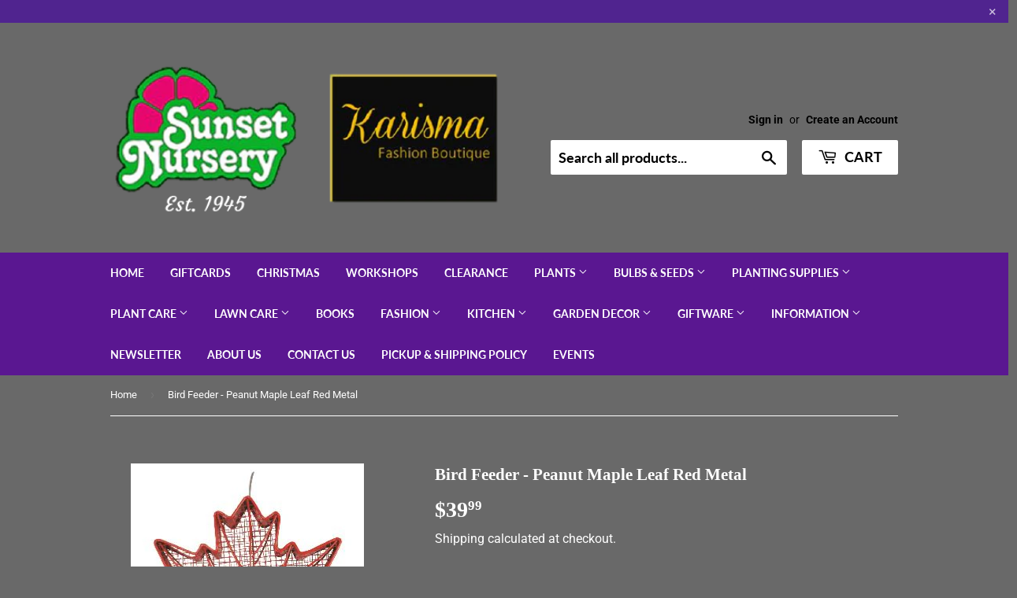

--- FILE ---
content_type: text/html; charset=utf-8
request_url: https://sunsetnursery.ca/products/peanut-feeder-maple-leaf-red-metal
body_size: 29381
content:
<!doctype html>
<html class="no-touch no-js">
<head>
  <meta name="google-site-verification" content="0S23Uaa6BKgEx6I1TtoDwq_7EkcxQftf8OMTKw0h9u4" />
  <script>(function(H){H.className=H.className.replace(/\bno-js\b/,'js')})(document.documentElement)</script>
  <!-- Basic page needs ================================================== -->
  <meta charset="utf-8">
  <meta http-equiv="X-UA-Compatible" content="IE=edge,chrome=1">

  
  <link rel="shortcut icon" href="//sunsetnursery.ca/cdn/shop/files/Sunset_Nursery_Logo_32x32.png?v=1613715742" type="image/png" />
  

  <!-- Title and description ================================================== -->
  <title>
  Bird Feeder - Peanut Maple Leaf Red Metal &ndash; Sunset Nursery
  </title>
  <!--1DEA MTL App Hook start-->
<script type="text/javascript">
    function appendScript(){
        (function (m, k, l, e, a, d) {
            if ('mtlEngine' in m) return true;
            d = k.createElement(l); d.src = e; d.async = true;
            a = k.querySelector(l); a.parentNode.insertBefore(d, a);
        })(window, document, 'script', 'https://mtl.eraofecom.org/pull/sunset-nursery.myshopify.com/hook.js', 'Era of Ecom');
    }
    if (document.readyState === "complete" || document.readyState === "interactive") {
        appendScript();
    } else {
        window.addEventListener("load", appendScript);
    }
</script>
<!--1DEA MTL App Hook end-->



  
    <meta name="description" content="Metal construction with weather resistant finish. Metal cable hanger. Roof lifts for easy filling. Dimensions: L: 9&quot; x W: 2.5&quot; x H: 8.75&quot; Designed to Attract: Chickadees, Finches, Nuthatches, Woodpeckers Feed Type: Black oil sunflower, peanut, suet nibbles">
  

  <!-- Product meta ================================================== -->
  <!-- /snippets/social-meta-tags.liquid -->




<meta property="og:site_name" content="Sunset Nursery">
<meta property="og:url" content="https://sunsetnursery.ca/products/peanut-feeder-maple-leaf-red-metal">
<meta property="og:title" content="Bird Feeder - Peanut Maple Leaf Red Metal">
<meta property="og:type" content="product">
<meta property="og:description" content="Metal construction with weather resistant finish. Metal cable hanger. Roof lifts for easy filling. Dimensions: L: 9&quot; x W: 2.5&quot; x H: 8.75&quot; Designed to Attract: Chickadees, Finches, Nuthatches, Woodpeckers Feed Type: Black oil sunflower, peanut, suet nibbles">

  <meta property="og:price:amount" content="39.99">
  <meta property="og:price:currency" content="CAD">

<meta property="og:image" content="http://sunsetnursery.ca/cdn/shop/products/MapleLeaffeeder10071_1200x1200.jpg?v=1591900010">
<meta property="og:image:secure_url" content="https://sunsetnursery.ca/cdn/shop/products/MapleLeaffeeder10071_1200x1200.jpg?v=1591900010">


<meta name="twitter:card" content="summary_large_image">
<meta name="twitter:title" content="Bird Feeder - Peanut Maple Leaf Red Metal">
<meta name="twitter:description" content="Metal construction with weather resistant finish. Metal cable hanger. Roof lifts for easy filling. Dimensions: L: 9&quot; x W: 2.5&quot; x H: 8.75&quot; Designed to Attract: Chickadees, Finches, Nuthatches, Woodpeckers Feed Type: Black oil sunflower, peanut, suet nibbles">


  <!-- Helpers ================================================== -->
  <link rel="canonical" href="https://sunsetnursery.ca/products/peanut-feeder-maple-leaf-red-metal">
  <meta name="viewport" content="width=device-width,initial-scale=1">

  <!-- CSS ================================================== -->
  <link href="//sunsetnursery.ca/cdn/shop/t/3/assets/theme.scss.css?v=24645554755090306051763311807" rel="stylesheet" type="text/css" media="all" />

  <!-- Header hook for plugins ================================================== -->
 

  <!-- Avada FSB Script -->
 <script>const AVADA_FSB = {
        bars: [],
        cart: 0
    }</script>

  
  <!-- Avada FSB Compatible Script -->
 
  
  
  
  
  
  <!-- /Avada FSB Compatible Script -->


  <!-- /Avada FSB Script -->

 <script>window.performance && window.performance.mark && window.performance.mark('shopify.content_for_header.start');</script><meta id="shopify-digital-wallet" name="shopify-digital-wallet" content="/36043489416/digital_wallets/dialog">
<meta name="shopify-checkout-api-token" content="8c390c10f0bcda2bae1924b5fc6c2f54">
<link rel="alternate" type="application/json+oembed" href="https://sunsetnursery.ca/products/peanut-feeder-maple-leaf-red-metal.oembed">
<script async="async" src="/checkouts/internal/preloads.js?locale=en-CA"></script>
<link rel="preconnect" href="https://shop.app" crossorigin="anonymous">
<script async="async" src="https://shop.app/checkouts/internal/preloads.js?locale=en-CA&shop_id=36043489416" crossorigin="anonymous"></script>
<script id="shopify-features" type="application/json">{"accessToken":"8c390c10f0bcda2bae1924b5fc6c2f54","betas":["rich-media-storefront-analytics"],"domain":"sunsetnursery.ca","predictiveSearch":true,"shopId":36043489416,"locale":"en"}</script>
<script>var Shopify = Shopify || {};
Shopify.shop = "sunset-nursery.myshopify.com";
Shopify.locale = "en";
Shopify.currency = {"active":"CAD","rate":"1.0"};
Shopify.country = "CA";
Shopify.theme = {"name":"Theme After Description Added To Collection List","id":93539074184,"schema_name":"Supply","schema_version":"8.9.15","theme_store_id":679,"role":"main"};
Shopify.theme.handle = "null";
Shopify.theme.style = {"id":null,"handle":null};
Shopify.cdnHost = "sunsetnursery.ca/cdn";
Shopify.routes = Shopify.routes || {};
Shopify.routes.root = "/";</script>
<script type="module">!function(o){(o.Shopify=o.Shopify||{}).modules=!0}(window);</script>
<script>!function(o){function n(){var o=[];function n(){o.push(Array.prototype.slice.apply(arguments))}return n.q=o,n}var t=o.Shopify=o.Shopify||{};t.loadFeatures=n(),t.autoloadFeatures=n()}(window);</script>
<script>
  window.ShopifyPay = window.ShopifyPay || {};
  window.ShopifyPay.apiHost = "shop.app\/pay";
  window.ShopifyPay.redirectState = null;
</script>
<script id="shop-js-analytics" type="application/json">{"pageType":"product"}</script>
<script defer="defer" async type="module" src="//sunsetnursery.ca/cdn/shopifycloud/shop-js/modules/v2/client.init-shop-cart-sync_BT-GjEfc.en.esm.js"></script>
<script defer="defer" async type="module" src="//sunsetnursery.ca/cdn/shopifycloud/shop-js/modules/v2/chunk.common_D58fp_Oc.esm.js"></script>
<script defer="defer" async type="module" src="//sunsetnursery.ca/cdn/shopifycloud/shop-js/modules/v2/chunk.modal_xMitdFEc.esm.js"></script>
<script type="module">
  await import("//sunsetnursery.ca/cdn/shopifycloud/shop-js/modules/v2/client.init-shop-cart-sync_BT-GjEfc.en.esm.js");
await import("//sunsetnursery.ca/cdn/shopifycloud/shop-js/modules/v2/chunk.common_D58fp_Oc.esm.js");
await import("//sunsetnursery.ca/cdn/shopifycloud/shop-js/modules/v2/chunk.modal_xMitdFEc.esm.js");

  window.Shopify.SignInWithShop?.initShopCartSync?.({"fedCMEnabled":true,"windoidEnabled":true});

</script>
<script>
  window.Shopify = window.Shopify || {};
  if (!window.Shopify.featureAssets) window.Shopify.featureAssets = {};
  window.Shopify.featureAssets['shop-js'] = {"shop-cart-sync":["modules/v2/client.shop-cart-sync_DZOKe7Ll.en.esm.js","modules/v2/chunk.common_D58fp_Oc.esm.js","modules/v2/chunk.modal_xMitdFEc.esm.js"],"init-fed-cm":["modules/v2/client.init-fed-cm_B6oLuCjv.en.esm.js","modules/v2/chunk.common_D58fp_Oc.esm.js","modules/v2/chunk.modal_xMitdFEc.esm.js"],"shop-cash-offers":["modules/v2/client.shop-cash-offers_D2sdYoxE.en.esm.js","modules/v2/chunk.common_D58fp_Oc.esm.js","modules/v2/chunk.modal_xMitdFEc.esm.js"],"shop-login-button":["modules/v2/client.shop-login-button_QeVjl5Y3.en.esm.js","modules/v2/chunk.common_D58fp_Oc.esm.js","modules/v2/chunk.modal_xMitdFEc.esm.js"],"pay-button":["modules/v2/client.pay-button_DXTOsIq6.en.esm.js","modules/v2/chunk.common_D58fp_Oc.esm.js","modules/v2/chunk.modal_xMitdFEc.esm.js"],"shop-button":["modules/v2/client.shop-button_DQZHx9pm.en.esm.js","modules/v2/chunk.common_D58fp_Oc.esm.js","modules/v2/chunk.modal_xMitdFEc.esm.js"],"avatar":["modules/v2/client.avatar_BTnouDA3.en.esm.js"],"init-windoid":["modules/v2/client.init-windoid_CR1B-cfM.en.esm.js","modules/v2/chunk.common_D58fp_Oc.esm.js","modules/v2/chunk.modal_xMitdFEc.esm.js"],"init-shop-for-new-customer-accounts":["modules/v2/client.init-shop-for-new-customer-accounts_C_vY_xzh.en.esm.js","modules/v2/client.shop-login-button_QeVjl5Y3.en.esm.js","modules/v2/chunk.common_D58fp_Oc.esm.js","modules/v2/chunk.modal_xMitdFEc.esm.js"],"init-shop-email-lookup-coordinator":["modules/v2/client.init-shop-email-lookup-coordinator_BI7n9ZSv.en.esm.js","modules/v2/chunk.common_D58fp_Oc.esm.js","modules/v2/chunk.modal_xMitdFEc.esm.js"],"init-shop-cart-sync":["modules/v2/client.init-shop-cart-sync_BT-GjEfc.en.esm.js","modules/v2/chunk.common_D58fp_Oc.esm.js","modules/v2/chunk.modal_xMitdFEc.esm.js"],"shop-toast-manager":["modules/v2/client.shop-toast-manager_DiYdP3xc.en.esm.js","modules/v2/chunk.common_D58fp_Oc.esm.js","modules/v2/chunk.modal_xMitdFEc.esm.js"],"init-customer-accounts":["modules/v2/client.init-customer-accounts_D9ZNqS-Q.en.esm.js","modules/v2/client.shop-login-button_QeVjl5Y3.en.esm.js","modules/v2/chunk.common_D58fp_Oc.esm.js","modules/v2/chunk.modal_xMitdFEc.esm.js"],"init-customer-accounts-sign-up":["modules/v2/client.init-customer-accounts-sign-up_iGw4briv.en.esm.js","modules/v2/client.shop-login-button_QeVjl5Y3.en.esm.js","modules/v2/chunk.common_D58fp_Oc.esm.js","modules/v2/chunk.modal_xMitdFEc.esm.js"],"shop-follow-button":["modules/v2/client.shop-follow-button_CqMgW2wH.en.esm.js","modules/v2/chunk.common_D58fp_Oc.esm.js","modules/v2/chunk.modal_xMitdFEc.esm.js"],"checkout-modal":["modules/v2/client.checkout-modal_xHeaAweL.en.esm.js","modules/v2/chunk.common_D58fp_Oc.esm.js","modules/v2/chunk.modal_xMitdFEc.esm.js"],"shop-login":["modules/v2/client.shop-login_D91U-Q7h.en.esm.js","modules/v2/chunk.common_D58fp_Oc.esm.js","modules/v2/chunk.modal_xMitdFEc.esm.js"],"lead-capture":["modules/v2/client.lead-capture_BJmE1dJe.en.esm.js","modules/v2/chunk.common_D58fp_Oc.esm.js","modules/v2/chunk.modal_xMitdFEc.esm.js"],"payment-terms":["modules/v2/client.payment-terms_Ci9AEqFq.en.esm.js","modules/v2/chunk.common_D58fp_Oc.esm.js","modules/v2/chunk.modal_xMitdFEc.esm.js"]};
</script>
<script>(function() {
  var isLoaded = false;
  function asyncLoad() {
    if (isLoaded) return;
    isLoaded = true;
    var urls = ["https:\/\/sprt-mws-legacy-files.spur-i-t.com\/motivator\/source.js?mw_motivator_t=1675717910\u0026shop=sunset-nursery.myshopify.com","https:\/\/cdn.doofinder.com\/shopify\/doofinder-installed.js?shop=sunset-nursery.myshopify.com","https:\/\/cdn-spurit.com\/all-apps\/checker.js?shop=sunset-nursery.myshopify.com","https:\/\/cdn-spurit.com\/all-apps\/thank-you-pao-page.js?shop=sunset-nursery.myshopify.com"];
    for (var i = 0; i < urls.length; i++) {
      var s = document.createElement('script');
      s.type = 'text/javascript';
      s.async = true;
      s.src = urls[i];
      var x = document.getElementsByTagName('script')[0];
      x.parentNode.insertBefore(s, x);
    }
  };
  if(window.attachEvent) {
    window.attachEvent('onload', asyncLoad);
  } else {
    window.addEventListener('load', asyncLoad, false);
  }
})();</script>
<script id="__st">var __st={"a":36043489416,"offset":-18000,"reqid":"87b6baac-0a10-43d6-a29e-f9ea0e921fd9-1769035403","pageurl":"sunsetnursery.ca\/products\/peanut-feeder-maple-leaf-red-metal","u":"4fd6a9927062","p":"product","rtyp":"product","rid":5035177083016};</script>
<script>window.ShopifyPaypalV4VisibilityTracking = true;</script>
<script id="captcha-bootstrap">!function(){'use strict';const t='contact',e='account',n='new_comment',o=[[t,t],['blogs',n],['comments',n],[t,'customer']],c=[[e,'customer_login'],[e,'guest_login'],[e,'recover_customer_password'],[e,'create_customer']],r=t=>t.map((([t,e])=>`form[action*='/${t}']:not([data-nocaptcha='true']) input[name='form_type'][value='${e}']`)).join(','),a=t=>()=>t?[...document.querySelectorAll(t)].map((t=>t.form)):[];function s(){const t=[...o],e=r(t);return a(e)}const i='password',u='form_key',d=['recaptcha-v3-token','g-recaptcha-response','h-captcha-response',i],f=()=>{try{return window.sessionStorage}catch{return}},m='__shopify_v',_=t=>t.elements[u];function p(t,e,n=!1){try{const o=window.sessionStorage,c=JSON.parse(o.getItem(e)),{data:r}=function(t){const{data:e,action:n}=t;return t[m]||n?{data:e,action:n}:{data:t,action:n}}(c);for(const[e,n]of Object.entries(r))t.elements[e]&&(t.elements[e].value=n);n&&o.removeItem(e)}catch(o){console.error('form repopulation failed',{error:o})}}const l='form_type',E='cptcha';function T(t){t.dataset[E]=!0}const w=window,h=w.document,L='Shopify',v='ce_forms',y='captcha';let A=!1;((t,e)=>{const n=(g='f06e6c50-85a8-45c8-87d0-21a2b65856fe',I='https://cdn.shopify.com/shopifycloud/storefront-forms-hcaptcha/ce_storefront_forms_captcha_hcaptcha.v1.5.2.iife.js',D={infoText:'Protected by hCaptcha',privacyText:'Privacy',termsText:'Terms'},(t,e,n)=>{const o=w[L][v],c=o.bindForm;if(c)return c(t,g,e,D).then(n);var r;o.q.push([[t,g,e,D],n]),r=I,A||(h.body.append(Object.assign(h.createElement('script'),{id:'captcha-provider',async:!0,src:r})),A=!0)});var g,I,D;w[L]=w[L]||{},w[L][v]=w[L][v]||{},w[L][v].q=[],w[L][y]=w[L][y]||{},w[L][y].protect=function(t,e){n(t,void 0,e),T(t)},Object.freeze(w[L][y]),function(t,e,n,w,h,L){const[v,y,A,g]=function(t,e,n){const i=e?o:[],u=t?c:[],d=[...i,...u],f=r(d),m=r(i),_=r(d.filter((([t,e])=>n.includes(e))));return[a(f),a(m),a(_),s()]}(w,h,L),I=t=>{const e=t.target;return e instanceof HTMLFormElement?e:e&&e.form},D=t=>v().includes(t);t.addEventListener('submit',(t=>{const e=I(t);if(!e)return;const n=D(e)&&!e.dataset.hcaptchaBound&&!e.dataset.recaptchaBound,o=_(e),c=g().includes(e)&&(!o||!o.value);(n||c)&&t.preventDefault(),c&&!n&&(function(t){try{if(!f())return;!function(t){const e=f();if(!e)return;const n=_(t);if(!n)return;const o=n.value;o&&e.removeItem(o)}(t);const e=Array.from(Array(32),(()=>Math.random().toString(36)[2])).join('');!function(t,e){_(t)||t.append(Object.assign(document.createElement('input'),{type:'hidden',name:u})),t.elements[u].value=e}(t,e),function(t,e){const n=f();if(!n)return;const o=[...t.querySelectorAll(`input[type='${i}']`)].map((({name:t})=>t)),c=[...d,...o],r={};for(const[a,s]of new FormData(t).entries())c.includes(a)||(r[a]=s);n.setItem(e,JSON.stringify({[m]:1,action:t.action,data:r}))}(t,e)}catch(e){console.error('failed to persist form',e)}}(e),e.submit())}));const S=(t,e)=>{t&&!t.dataset[E]&&(n(t,e.some((e=>e===t))),T(t))};for(const o of['focusin','change'])t.addEventListener(o,(t=>{const e=I(t);D(e)&&S(e,y())}));const B=e.get('form_key'),M=e.get(l),P=B&&M;t.addEventListener('DOMContentLoaded',(()=>{const t=y();if(P)for(const e of t)e.elements[l].value===M&&p(e,B);[...new Set([...A(),...v().filter((t=>'true'===t.dataset.shopifyCaptcha))])].forEach((e=>S(e,t)))}))}(h,new URLSearchParams(w.location.search),n,t,e,['guest_login'])})(!0,!0)}();</script>
<script integrity="sha256-4kQ18oKyAcykRKYeNunJcIwy7WH5gtpwJnB7kiuLZ1E=" data-source-attribution="shopify.loadfeatures" defer="defer" src="//sunsetnursery.ca/cdn/shopifycloud/storefront/assets/storefront/load_feature-a0a9edcb.js" crossorigin="anonymous"></script>
<script crossorigin="anonymous" defer="defer" src="//sunsetnursery.ca/cdn/shopifycloud/storefront/assets/shopify_pay/storefront-65b4c6d7.js?v=20250812"></script>
<script data-source-attribution="shopify.dynamic_checkout.dynamic.init">var Shopify=Shopify||{};Shopify.PaymentButton=Shopify.PaymentButton||{isStorefrontPortableWallets:!0,init:function(){window.Shopify.PaymentButton.init=function(){};var t=document.createElement("script");t.src="https://sunsetnursery.ca/cdn/shopifycloud/portable-wallets/latest/portable-wallets.en.js",t.type="module",document.head.appendChild(t)}};
</script>
<script data-source-attribution="shopify.dynamic_checkout.buyer_consent">
  function portableWalletsHideBuyerConsent(e){var t=document.getElementById("shopify-buyer-consent"),n=document.getElementById("shopify-subscription-policy-button");t&&n&&(t.classList.add("hidden"),t.setAttribute("aria-hidden","true"),n.removeEventListener("click",e))}function portableWalletsShowBuyerConsent(e){var t=document.getElementById("shopify-buyer-consent"),n=document.getElementById("shopify-subscription-policy-button");t&&n&&(t.classList.remove("hidden"),t.removeAttribute("aria-hidden"),n.addEventListener("click",e))}window.Shopify?.PaymentButton&&(window.Shopify.PaymentButton.hideBuyerConsent=portableWalletsHideBuyerConsent,window.Shopify.PaymentButton.showBuyerConsent=portableWalletsShowBuyerConsent);
</script>
<script data-source-attribution="shopify.dynamic_checkout.cart.bootstrap">document.addEventListener("DOMContentLoaded",(function(){function t(){return document.querySelector("shopify-accelerated-checkout-cart, shopify-accelerated-checkout")}if(t())Shopify.PaymentButton.init();else{new MutationObserver((function(e,n){t()&&(Shopify.PaymentButton.init(),n.disconnect())})).observe(document.body,{childList:!0,subtree:!0})}}));
</script>
<link id="shopify-accelerated-checkout-styles" rel="stylesheet" media="screen" href="https://sunsetnursery.ca/cdn/shopifycloud/portable-wallets/latest/accelerated-checkout-backwards-compat.css" crossorigin="anonymous">
<style id="shopify-accelerated-checkout-cart">
        #shopify-buyer-consent {
  margin-top: 1em;
  display: inline-block;
  width: 100%;
}

#shopify-buyer-consent.hidden {
  display: none;
}

#shopify-subscription-policy-button {
  background: none;
  border: none;
  padding: 0;
  text-decoration: underline;
  font-size: inherit;
  cursor: pointer;
}

#shopify-subscription-policy-button::before {
  box-shadow: none;
}

      </style>

<script>window.performance && window.performance.mark && window.performance.mark('shopify.content_for_header.end');</script>

  
  

  <script src="//sunsetnursery.ca/cdn/shop/t/3/assets/jquery-2.2.3.min.js?v=58211863146907186831585356878" type="text/javascript"></script>

  <script src="//sunsetnursery.ca/cdn/shop/t/3/assets/lazysizes.min.js?v=8147953233334221341585356878" async="async"></script>
  <script src="//sunsetnursery.ca/cdn/shop/t/3/assets/vendor.js?v=106177282645720727331585356881" defer="defer"></script>
  <script src="//sunsetnursery.ca/cdn/shop/t/3/assets/theme.js?v=25248722165205917901606336470" defer="defer"></script>



<!--   This area was rendered by Stores App --> 
	

<script src="https://cdn.klokantech.com/maptilerlayer/v1/index.js"></script>
<script>
    var gbStoreProduct = {"id":5035177083016,"title":"Bird Feeder - Peanut Maple Leaf Red Metal","handle":"peanut-feeder-maple-leaf-red-metal","description":"\u003cul\u003e\n\u003cli\u003e\n\u003cstrong\u003e\u003c\/strong\u003e\u003cspan\u003eMetal construction with weather resistant finish. \u003c\/span\u003e\n\u003c\/li\u003e\n\u003cli\u003e\u003cspan\u003eMetal cable hanger. \u003c\/span\u003e\u003c\/li\u003e\n\u003cli\u003e\u003cspan\u003eRoof lifts for easy filling.\u003c\/span\u003e\u003c\/li\u003e\n\u003cli\u003e\u003cspan\u003e\u003cem\u003e\u003cstrong\u003eDimensions:\u003c\/strong\u003e\u003c\/em\u003e L: 9\" x W: 2.5\" x H: 8.75\"\u003c\/span\u003e\u003c\/li\u003e\n\u003cli\u003e\u003cem\u003e\u003cstrong\u003eDesigned to Attract:\u003c\/strong\u003e Chickadees, Finches, Nuthatches, Woodpeckers\u003c\/em\u003e\u003c\/li\u003e\n\u003cli\u003e\n\u003cstrong\u003e\u003cem\u003eFeed Type:\u003c\/em\u003e\u003c\/strong\u003e\u003cem\u003e Black oil sunflower, peanut, suet nibbles\u003c\/em\u003e\u003cem\u003e\u003c\/em\u003e\n\u003c\/li\u003e\n\u003c\/ul\u003e","published_at":"2020-06-10T22:13:51-04:00","created_at":"2020-06-11T00:39:17-04:00","vendor":"PINEBUSH HOME \u0026 GARDEN","type":"GARDEN ORNAMENTS","tags":["bird feeder"],"price":3999,"price_min":3999,"price_max":3999,"available":false,"price_varies":false,"compare_at_price":null,"compare_at_price_min":0,"compare_at_price_max":0,"compare_at_price_varies":false,"variants":[{"id":34146046804104,"title":"Default Title","option1":"Default Title","option2":null,"option3":null,"sku":"50350","requires_shipping":true,"taxable":true,"featured_image":null,"available":false,"name":"Bird Feeder - Peanut Maple Leaf Red Metal","public_title":null,"options":["Default Title"],"price":3999,"weight":0,"compare_at_price":null,"inventory_management":"shopify","barcode":"","requires_selling_plan":false,"selling_plan_allocations":[]}],"images":["\/\/sunsetnursery.ca\/cdn\/shop\/products\/MapleLeaffeeder10071.jpg?v=1591900010"],"featured_image":"\/\/sunsetnursery.ca\/cdn\/shop\/products\/MapleLeaffeeder10071.jpg?v=1591900010","options":["Title"],"media":[{"alt":null,"id":8745692921992,"position":1,"preview_image":{"aspect_ratio":0.796,"height":372,"width":296,"src":"\/\/sunsetnursery.ca\/cdn\/shop\/products\/MapleLeaffeeder10071.jpg?v=1591900010"},"aspect_ratio":0.796,"height":372,"media_type":"image","src":"\/\/sunsetnursery.ca\/cdn\/shop\/products\/MapleLeaffeeder10071.jpg?v=1591900010","width":296}],"requires_selling_plan":false,"selling_plan_groups":[],"content":"\u003cul\u003e\n\u003cli\u003e\n\u003cstrong\u003e\u003c\/strong\u003e\u003cspan\u003eMetal construction with weather resistant finish. \u003c\/span\u003e\n\u003c\/li\u003e\n\u003cli\u003e\u003cspan\u003eMetal cable hanger. \u003c\/span\u003e\u003c\/li\u003e\n\u003cli\u003e\u003cspan\u003eRoof lifts for easy filling.\u003c\/span\u003e\u003c\/li\u003e\n\u003cli\u003e\u003cspan\u003e\u003cem\u003e\u003cstrong\u003eDimensions:\u003c\/strong\u003e\u003c\/em\u003e L: 9\" x W: 2.5\" x H: 8.75\"\u003c\/span\u003e\u003c\/li\u003e\n\u003cli\u003e\u003cem\u003e\u003cstrong\u003eDesigned to Attract:\u003c\/strong\u003e Chickadees, Finches, Nuthatches, Woodpeckers\u003c\/em\u003e\u003c\/li\u003e\n\u003cli\u003e\n\u003cstrong\u003e\u003cem\u003eFeed Type:\u003c\/em\u003e\u003c\/strong\u003e\u003cem\u003e Black oil sunflower, peanut, suet nibbles\u003c\/em\u003e\u003cem\u003e\u003c\/em\u003e\n\u003c\/li\u003e\n\u003c\/ul\u003e"};
    var gbStoreOrder = [];
    var StoresApp = StoresApp || {};
    StoresApp.shopUrl = 'sunset-nursery.myshopify.com';
    var gbStoreSetting = {"design":{"color":{"textOutOfStock":"#ff0000","textInStock":"#0000ff","textShippingMethod":"#000000","shippingMethodBackground":"#fbfbfb","shippingMethodHover":"#dbe78e","textShippingMethodHover":"000000","textShippingMethodSelected":"000000","shippingMethodSelected":"#f5deb3","calendarBackground":"#ffffff","dayHover":"#b1dcfb","daySelected":"#0089ec","calendarText":"#000000","textDayHover":"#000000","textDaySelected":"#000000","timeSlot":"#ffffff","timeSlotHover":"#b1dcfb","timeSlotSelected":"#0089ec","textTimeSlot":"#000000","textTimeSlotHover":"#000000","textTimeSlotSelected":"#000000"},"items":["shipping","storePickup","localDelivery"]},"storePickup":{"status":true,"filter":{"status":true,"name":true,"tag":true,"group":true,"radius":true},"pickup_condition":{"subtotal":{"greater":"0","less":null},"operator":"OR","quantity":{"greater":"1","less":null},"enable_pickup":"1"},"store":{"orderBy":"1","storeDefault":"36342","orderStores":["36342"]}},"general":{"googleMap":{"status":false,"apiKey":null,"style":"Standard","zoom":"12","pinIcon":"https:\/\/stores.globosoftware.net\/images\/location-512.png","distance_length_unit":"km"},"inventory":{"hideOutOfStockLocations":false,"onlyShowOutOfStockOrInStock":false,"showUnlinkedLocations":false,"useInventoryThreshold":false,"outOfStock":{"number":0,"text":"Out of Stock"},"lowStock":{"number":5,"text":"Low Stock"},"highStock":{"number":null,"text":"High Stock"},"noInventoryFound":{"show":false,"text":null}}},"localDelivery":{"status":true,"validation":"1","lag_timeL":"0","listZipCode":"K8A,K0J","lag_time":"3","distance":"50","distanceUnit":"km"},"shipping":{"status":false}};
    var gbStoreLanguages = [{"name":"English","code":"en","translate":{"widget":{"searchByNamePlaceholder":"Example: \"New York\"","enterPostalCodePlaceholder":"Enter your postal code ...","enterPostalCode":"Enter your postal code into the field below to check if you are eligible for local delivery:","dateLocalDeliveryPlaceholder":"Choose the delivery date.","dateLocalDeliveryRequiredMessage":"Please select a delivery date.","noStoreFound":"No stores were found.","shippingText":"Shipping","storePickupText":"Store Pickup","localDeliveryText":"Local Delivery","findLocationText":"Find location button","findLocationPlaceholder":"Find my location","filterByGroup":"Filter by group","filterByTag":"Filter by tag","moreInfoText":"More information","dateTimePlaceholder":"Choose datetime","pickupStoreRequiredMessage":"Please pickup a store","pickupTimeRequiredMessage":"Please pickup a store","popupGetDirection":"Get Directions","popupPhone":"Phone","popupFax":"Fax","popupEmail":"Email","popupNote":"Note","popupOpenHour":"Opening hours","popupStoreClose":"Store Close","searchText":"Search button","searchTextPageStoreLocator":"Search","mondayText":"Monday","tuesdayText":"Tuesday","wednesdayText":"Wednesday","thursdayText":"Thursday","fridayText":"Friday","saturdayText":"Saturday","sundayText":"Sunday","zipCodeRequiredMessage":"Please enter a valid zipcode","deliveryNotAvailable":"Sorry, delivery is not available in your area.","deliveryAvailable":"Great! You are eligible for delivery."},"checkout":{"contact":{"shipping_address_title":"Pickup information"},"thank_you":{"marker":{"shipping":"Pickup address"},"shipping_address_title":"Pickup address"},"general":{"continue_to_shipping_method":"Continue"},"order_summary":{"free_shipping_discount_label":"Free pickup","shipping_label":"Store Pickup"},"shipping":{"title":"Store Pickup","waiting_on_rate_notice":"Please wait while we fetch available pickup rates...","no_rates_for_cart_or_destination_notice":"Pickup is not available for your cart or destination.","no_rates_for_country_notice":"We don't offer pickups in .","please_enter_your_shipping_information_notice":"Please go back to the shopping cart page and choose a pickup location."},"payment":{"same_billing_address_label":"Please use the option below \u2b07","different_billing_address_label":"Use a different billing address"}}}}];
    var gbStoreProductDefaultStorePickup = {"productId":4762944962696,"variantId":33213350183048,"title":"Store Pickup","handle":"globo-store-pickup"};
    var gbStoreProductDefaultLocalDelivery = {"productId":4762945257608,"variantId":33213350707336,"title":"Local Delivery","handle":"globo-local-delivery"};
    var gbStoreLanguageDefault = "en";
    StoresApp.locale = StoresApp.locale || "en";
    StoresApp.shopGoogleMapStyle= '[]';
    StoresApp.defaultLat = 21.046895;
    StoresApp.defaultLong = 105.788200;
    StoresApp.zoomLevel = "12";
    StoresApp.distance_unit = "km";
    StoresApp.hasStoreIcon = true;
    StoresApp.item_count = 0;
    StoresApp.total_price = 0;
    StoresApp.translation_6 = "Not found";
    StoresApp.defaultIcon = 'https://stores.globosoftware.net/images/location-512.png';
    StoresApp.isCartPage = false;
    StoresApp.enable_pickup = 1;
    StoresApp.translation= {"searchByNamePlaceholder":"Example: \"New York\"","enterPostalCodePlaceholder":"Enter your postal code ...","enterPostalCode":"Enter your postal code into the field below to check if you are eligible for local delivery:","dateLocalDeliveryPlaceholder":"Choose the delivery date.","dateLocalDeliveryRequiredMessage":"Please select a delivery date.","noStoreFound":"No stores were found.","shippingText":"Shipping","storePickupText":"Store Pickup","localDeliveryText":"Local Delivery","findLocationText":"Find location button","findLocationPlaceholder":"Find my location","filterByGroup":"Filter by group","filterByTag":"Filter by tag","moreInfoText":"More information","dateTimePlaceholder":"Choose datetime","pickupStoreRequiredMessage":"Please pickup a store","pickupTimeRequiredMessage":"Please pickup a store","popupGetDirection":"Get Directions","popupPhone":"Phone","popupFax":"Fax","popupEmail":"Email","popupNote":"Note","popupOpenHour":"Opening hours","popupStoreClose":"Store Close","searchText":"Search button","searchTextPageStoreLocator":"Search","mondayText":"Monday","tuesdayText":"Tuesday","wednesdayText":"Wednesday","thursdayText":"Thursday","fridayText":"Friday","saturdayText":"Saturday","sundayText":"Sunday","zipCodeRequiredMessage":"Please enter a valid zipcode","deliveryNotAvailable":"Sorry, delivery is not available in your area.","deliveryAvailable":"Great! You are eligible for delivery."};
    StoresApp.settings = {"subtotal":{"greater":"0","less":null},"operator":"OR","quantity":{"greater":"1","less":null},"enable_pickup":"1"};
    StoresApp.notCheckZipCode = false;
</script>

 
<!-- End Area -->

  <script src="//sunsetnursery.ca/cdn/shop/t/3/assets/storepickupcr.js?v=21707278573563293231638196078" defer="defer"></script>
<!--DOOFINDER-SHOPIFY-->  <script>
  const dfLayerOptions = {
    installationId: '1836c1b0-c49a-448b-b82b-fc830791a771',
    zone: 'us1'
  };

  
/** START SHOPIFY ADD TO CART **/
document.addEventListener('doofinder.cart.add', function(event) {

  const product_endpoint = new URL(event.detail.link).pathname + '.js'

  fetch(product_endpoint, {
      method: 'GET',
      headers: {
        'Content-Type': 'application/json'
      },
    })
    .then(response => {
      return response.json()
    })
    .then(data => {
      variant_id = get_variant_id(parseInt(event.detail.item_id), data)
      if (variant_id) {
        add_to_cart(variant_id, event.detail.amount)
      } else {
        window.location.href = event.detail.link
      }
    })
    .catch((error) => {
      console.error('Error:', error)
    })

  function get_variant_id(product_id, product_data) {
    if (product_data.variants.length > 1) {
      if (is_variant_id_in_list(product_id, product_data.variants)) {
        return product_id
      }
      return false
    } else {
      return product_data.variants[0].id
    }
  }

  function is_variant_id_in_list(variant_id, variant_list) {
    let is_variant = false

    variant_list.forEach(variant => {
      if (variant.id === variant_id) {
        is_variant = true
      }
    })

    return is_variant
  }

  function add_to_cart(id, amount) {
    let formData = {
      'items': [{
        'id': id,
        'quantity': amount
      }],
      sections: "cart-items,cart-icon-bubble,cart-live-region-text,cart-footer"
    }

    const route = window.Shopify.routes.root ?
      window.Shopify.routes.root + 'cart/add.js' :
      window.Shopify.routes.cart_url + '/add.js' ;

    fetch(route, {
        method: 'POST',
        headers: {
          'Content-Type': 'application/json'
        },
        body: JSON.stringify(formData)
      })
      .then(response => response.json())
      .then(data => {renderSections(data.sections)})
      .catch((error) => {
        console.error('Error:', error)
      });
  }

  function renderSections(sections){
    for( section_id in sections ){
      let section = document.querySelector("#"+section_id);
      let section_html = sections[section_id];
      if(section && section_html){
        section.innerHTML = section_html;
      }
    }
  }
});
/** END SHOPIFY ADD TO CART **/


/** START SHOPIFY OPTIONS **/
dfLayerOptions.language = "en";
/** END SHOPIFY OPTIONS **/



  (function (l, a, y, e, r, s) {
    r = l.createElement(a); r.onload = e; r.async = 1; r.src = y;
    s = l.getElementsByTagName(a)[0]; s.parentNode.insertBefore(r, s);
  })(document, 'script', 'https://cdn.doofinder.com/livelayer/1/js/loader.min.js', function () {
    doofinderLoader.load(dfLayerOptions);
  });
</script>
  <!--/DOOFINDER-SHOPIFY--><!-- BEGIN app block: shopify://apps/store-pickup-delivery-cr/blocks/app-embed/c3fec40a-5cb2-4a2b-851c-ed1eaed98975 -->



<style>.cr-hide{display: none!important}</style>

<script type="text/javascript">
    document.addEventListener('crButtonsLoaded', function (e) {
        var pickupContainer = document.getElementById("pickup-container");
        var crStoreForm = pickupContainer.closest("form");
        if (!crStoreForm) return;

        
        
        
        
            if (crStoreForm.action.indexOf('locale=') > -1){
                crStoreForm.action = crStoreForm.action.replace(/\?locale=(.*)\&?/ig, '?locale=en&step=contact_information')
            } else {
                crStoreForm.action += '?locale=en&step=contact_information';
            }        
        

        var crShippingInformation =  crStoreForm.action;
        var pivot = crShippingInformation.replace(/checkout\\[shipping_address\\]\\[first_name\\](.*?)\\&/ig, '');
        crShippingInformation = pivot + "&checkout[shipping_address][first_name]=&";

        pivot = crShippingInformation.replace(/checkout\\[shipping_address\\]\\[last_name\\](.*?)\\&/ig, '');
        crShippingInformation = pivot + "checkout[shipping_address][last_name]=&";

        pivot = crShippingInformation.replace(/checkout\\[shipping_address\\]\\[city\\](.*?)\\&/ig, '');
        crShippingInformation = pivot + "checkout[shipping_address][city]=&";

        pivot = crShippingInformation.replace(/checkout\\[shipping_address\\]\\[province\\](.*?)\\&/ig, '');
        crShippingInformation = pivot + "checkout[shipping_address][province]=&";

        pivot = crShippingInformation.replace(/checkout\\[shipping_address\\]\\[address1\\](.*?)\\&/ig, '');
        crShippingInformation = pivot + "checkout[shipping_address][address1]=&";

        pivot = crShippingInformation.replace(/checkout\\[shipping_address\\]\\[phone\\](.*?)\\&/ig, '');
        crShippingInformation = pivot + "checkout[shipping_address][phone]=&";

        pivot = crShippingInformation.replace(/checkout\\[shipping_address\\]\\[zip\\](.*?)\\&/ig, '');
        crShippingInformation = pivot + "checkout[shipping_address][zip]=&";

        pivot = crShippingInformation.replace(/checkout\\[shipping_address\\]\\[company\\](.*?)\\&/ig, '');
        crShippingInformation = pivot + "checkout[shipping_address][company]=&";
        crStoreForm.action = crShippingInformation
    })

    if (typeof storePickupSettings === 'undefined') {
        var storePickupSettings = '';
        var pickupLocale = '';
        var pickupCompany = '';
        var stores = [];
        var pickupTranslations = {};
        var pickupAddress = '';
    }

    
    var storePickupSettings = {"moneyFormat":"${{amount}}","max_days":"31","min_days":"2","name":true,"phone":true,"email":true,"date_enabled":true,"mandatory_collections":[{"id":"gid://shopify/Collection/188081897608","handle":"mum-grass-planters","title":"Mum & Grass Planters"},{"id":"gid://shopify/Collection/188081209480","handle":"mums","title":"Mums"},{"id":"gid://shopify/Collection/187780530312","handle":"mums-1-gal-pot","title":"Mums - 1 GAL pot"},{"id":"gid://shopify/Collection/187780628616","handle":"mums-10-pot","title":"Mums - 10\" Pot"},{"id":"gid://shopify/Collection/187776663688","handle":"mums-14-pot","title":"Mums - 14\" Pot"},{"id":"gid://shopify/Collection/187777548424","handle":"mums-18-pot","title":"Mums - 18\" Pot"},{"id":"gid://shopify/Collection/187780661384","handle":"mums-4-5-pot","title":"Mums - 4.5\" Pot"},{"id":"gid://shopify/Collection/187779448968","handle":"flowering-cabbage-kale","title":"Flowering Cabbage & Kale"},{"id":"gid://shopify/Collection/187860517000","handle":"fall-grasses","title":"Fall Grasses"},{"id":"gid://shopify/Collection/187781087368","handle":"pansies-4-5-pot","title":"Pansies - 4.5\" Pot"},{"id":"gid://shopify/Collection/187860549768","handle":"rudbeckia","title":"Rudbeckia"},{"id":"gid://shopify/Collection/187779154056","handle":"asters-10-pot","title":"Asters - 10\" Pot"},{"id":"gid://shopify/Collection/187779219592","handle":"celosia-1-gal-pot","title":"Celosia - 1 GAL pot"},{"id":"gid://shopify/Collection/178760253576","handle":"houseplants-1","title":"Houseplants"},{"id":"gid://shopify/Collection/178723356808","handle":"air-plants","title":"Air Plants"},{"id":"gid://shopify/Collection/178761498760","handle":"succulents-1","title":"Cacti & Succulents"},{"id":"gid://shopify/Collection/184374526088","handle":"roses","title":"Roses"},{"id":"gid://shopify/Collection/182370041992","handle":"perennials","title":"Perennials"},{"id":"gid://shopify/Collection/182370238600","handle":"shrubs","title":"Shrubs"},{"id":"gid://shopify/Collection/182370173064","handle":"shade-trees","title":"Shade Trees"},{"id":"gid://shopify/Collection/182455074952","handle":"ornamental-trees","title":"Ornamental Trees"},{"id":"gid://shopify/Collection/182369910920","handle":"fruit-trees","title":"Fruit Trees"},{"id":"gid://shopify/Collection/182370074760","handle":"small-fruit","title":"Small Fruit"},{"id":"gid://shopify/Collection/182369976456","handle":"evergreens","title":"Evergreens"},{"id":"gid://shopify/Collection/185792069768","handle":"vines","title":"Vines"},{"id":"gid://shopify/Collection/178312511624","handle":"soil","title":"Soil"},{"id":"gid://shopify/Collection/180035453064","handle":"soil-additives-amendments","title":"Soil Additives & Amendments"},{"id":"gid://shopify/Collection/179966509192","handle":"fertilizer","title":"Fertilizer"},{"id":"gid://shopify/Collection/181203009672","handle":"lawn-fertilizer","title":"Lawn Fertilizer"},{"id":"gid://shopify/Collection/179876790408","handle":"mulch","title":"Mulch"},{"id":"gid://shopify/Collection/179868696712","handle":"stone","title":"Stone"},{"id":"gid://shopify/Collection/181639446664","handle":"decorative-pots","title":"Decorative Pots"},{"id":"gid://shopify/Collection/185840861320","handle":"garden-tools","title":"Garden Tools"},{"id":"gid://shopify/Collection/187718336648","handle":"garden-hoses-accessories","title":"Garden Hoses & Accessories"},{"id":"gid://shopify/Collection/187640971400","handle":"natural-pest-control","title":"Natural Pest Control"},{"id":"gid://shopify/Collection/183249535112","handle":"pest-control","title":"Pest Control"},{"id":"gid://shopify/Collection/183249666184","handle":"disease-control","title":"Disease Control"},{"id":"gid://shopify/Collection/183249567880","handle":"weed-control","title":"Weed Control"},{"id":"gid://shopify/Collection/187238744200","handle":"statuary","title":"Statuary"},{"id":"gid://shopify/Collection/185687179400","handle":"fountains","title":"Fountains"},{"id":"gid://shopify/Collection/187240743048","handle":"bird-baths","title":"Bird Baths"},{"id":"gid://shopify/Collection/187240775816","handle":"garden-furniture","title":"Garden Furniture & Arches"},{"id":"gid://shopify/Collection/186335854728","handle":"bird-feeders","title":"Bird Feeders"},{"id":"gid://shopify/Collection/188424028296","handle":"bird-houses","title":"Bird Houses"},{"id":"gid://shopify/Collection/183256809608","handle":"annuals","title":"Annuals"},{"id":"gid://shopify/Collection/183257006216","handle":"annuals-full-shade-3-or-less-hours-of-sun-day","title":"Annuals - Full Shade (4 Or Less Hours Of Sun/Day)"},{"id":"gid://shopify/Collection/183256907912","handle":"annuals-full-sun-6-hours-of-sun-day","title":"Annuals - Full Sun (6+ Hours Of Sun/Day)"},{"id":"gid://shopify/Collection/183256940680","handle":"annuals-partial-sun-3-6-hours-of-sun-day","title":"Annuals - Partial Sun (4-6 Hours Of Sun/Day)"},{"id":"gid://shopify/Collection/183257694344","handle":"hanging-baskets","title":"Hanging Baskets"},{"id":"gid://shopify/Collection/183257890952","handle":"hanging-baskets-full-shade-3-or-less-hours-of-sun-day","title":"Hanging Baskets - Full Shade (4 Or Less Hours Of Sun/Day)"},{"id":"gid://shopify/Collection/183257759880","handle":"hanging-baskets-full-sun-6-hours-of-sun-day","title":"Hanging Baskets - Full Sun (6+ Hours Of Sun/Day)"},{"id":"gid://shopify/Collection/183257825416","handle":"hanging-baskets-partial-sun-3-6-hours-of-sun-day","title":"Hanging Baskets - Partial Sun (4-6 Hours Of Sun/Day)"},{"id":"gid://shopify/Collection/183257104520","handle":"planters","title":"Planters"},{"id":"gid://shopify/Collection/183257268360","handle":"planters-full-shade-3-or-less-hours-of-sun-day","title":"Planters - Full Shade (4 Or Less Hours Of Sun/Day)"},{"id":"gid://shopify/Collection/183257137288","handle":"planters-full-sun-6-hours-of-sun-day","title":"Planters - Full Sun (6+ Hours Of Sun/Day)"},{"id":"gid://shopify/Collection/183257235592","handle":"planters-partial-sun-3-6-hours-of-sun-day","title":"Planters - Partial Sun (4-6 Hours Of Sun/Day)"},{"id":"gid://shopify/Collection/275315589256","handle":"workshops","title":"Workshops"},{"id":"gid://shopify/Collection/181555003528","handle":"gift-cards-not-digital","title":"Gift Cards (In-store Use Only)"}],"exclude_collections":[],"exclude_products":[],"blackoutDates":"2021,0,1-2020,11,31","enableBlackoutDates":true,"cart_version":"v1_3","disabled":false,"message":"","button_text":"Pickup In Store","discount":"","extra_input_1":"","extra_input_2":"","extra_input_3":"","tagWithPickupDate":true,"tagWithPickupTime":true,"tagWithPickupLocation":true,"same_day_pickup":false,"stores_on_top":true,"above_weight":"","overwriteLocale":true,"locationsInASelect":false,"saveOnChange":true,"shippingEnabled":true,"pickupEnabled":true}
    var storeData = {"locale":"en","address":"2177 Greenwood Road","country":"Canada","city":"Pembroke","province":"Ontario","zip":"K8A 6W2","company":"Sunset Nursery","shopPhone":"613-638-4107"}
    storePickupSettings.extra_input_1 = '';
    storePickupSettings.extra_input_2 = '';
    storePickupSettings.extra_input_3 = '';

    var stores = [{"storeID":6908,"name":"Sunset Nursery","company":"Sunset Nursery","street":"2177 Greenwood Road","city":"Pembroke","country":"Canada","zip":"K8A 6W2","province":"Ontario","disableSameDayPickup":false,"disableSameDayAfterHour":"00:00","enablePickupTime":true,"blackoutDates":"","cutOffStartTime":"00:00","cutOffMinPickupDays":"","allowTimeCutOff":false,"allowDisplayMoreInformation":false,"moreInformation":"","maxOrdersPerTimeSlot":"0","orderPreparationHours":"0","orderPreparationMinutes":"30","timeSlotFrequency":"30","pickupDays":["2","3","4","5","6","7"],"daysOfWeek":{"0":{"min":{"hour":"10","minute":"00"},"max":{"hour":"16","minute":"00"}},"1":{"min":{"hour":"10","minute":"00"},"max":{"hour":"16","minute":"00"}},"2":{"min":{"hour":"10","minute":"00"},"max":{"hour":"16","minute":"00"}},"3":{"min":{"hour":"10","minute":"00"},"max":{"hour":"16","minute":"00"}},"4":{"min":{"hour":"10","minute":"00"},"max":{"hour":"16","minute":"00"}},"5":{"min":{"hour":"10","minute":"00"},"max":{"hour":"16","minute":"00"}},"6":{"min":{"hour":"10","minute":"00"},"max":{"hour":"16","minute":"00"}}}}]

    var crDeliverySettings = {};
    var deliverySlots = crDeliverySettings?.deliverySlots || [];
    var deliveryProductMeta = [];
    //console.log('deliveryProductMeta', deliveryProductMeta)
    if (typeof deliveryProductMeta.products !== 'undefined') {
        var deliveryProduct = deliveryProductMeta.products[0].variants[0].id;      
    } else if (typeof deliveryProductMeta.variants !== 'undefined') {                
        var deliveryProduct = deliveryProductMeta.variants.edges[0].node.id.replace('gid://shopify/ProductVariant/', '');        
    }

    var pickupTranslations = {"en":{"shippingMethod":"Shipping (Minimum $50 Order)","pleaseClickCheckout":"Please click the checkout button to continue.","textButton":"Pickup In Store","mandatoryForPickupText":"An item in your cart must be picked up at the store.","pickupDate":"Pickup Date","chooseADateTime":"Choose a date/time","nameOfPersonCollecting":"Name of person collecting","pickupFirstName":"First name","pickupLastName":"Last name","yourName":"Your name","contactNumber":"Contact Number","pickupEmail":"Your email address","pickupEmailPlaceholder":"email address","pickupStore":"Pickup Store","chooseLocation":"Choose a location below for pickup","chooseLocationOption":"Please choose a location","pickupDateError":"Please enter a pickup date.","nameOfPersonCollectingError":"Please enter who will be picking up your order.","pickupFirstNameError":"Enter a first name","pickupLastNameError":"Enter a last name","contactNumberError":"Please enter a phone number.","emailError":"Please enter your email address.","storeSelectError":"Please select which store you will pick up from","extra1Placeholder":"","extra2Placeholder":"","extra3Placeholder":"","extraField1Error":"You must complete this field","extraField2Error":"You must complete this field","extraField3Error":"You must complete this field","shippingTitle1":"Store Pickup","noRatesForCart":"Pickup is not available for your cart or destination.","noRatesForCountryNotice":"We do not offer pickups in this country.","contactAddressTitle":"Pickup address","first_name_label":"First name:","first_name_placeholder":"First name","optional_first_name_label":"First name","optional_first_name_placeholder":"First name (optional)","last_name_label":"Last name","last_name_placeholder":"Last name","company":"Company","zip_code_label":"Zip code","zip_code_placeholder":"ZIP code","postal_code_label":"Postal code","postcode_label":"Postal code","postal_code_placeholder":"Postal code","postcode_placeholder":"Post code","city_label":"City","country_label":"Country","address_title":"Address","address1_label":"Address","orderSummary":"Free Pickup","shippingLabel":"Store Pickup","taxesLabel":"Taxes","shippingDefaultValue":"Calculated at next step","freeTotalLabel":"Free","shippingTitle2":"Store Pickup","billingAddressTitle":"Billing address","sameBillingAddressLabel":"Please use the option below ⬇","differentBillingAddressLabel":"Use a different billing address","billingAddressDescription":"Please enter your Billing Address:","billingAddressDescriptionNoShippingAddress":"Please enter your Billing Address:","thankYouMarkerShipping":"Pickup address","thankYouMarkerCurrent":"Pickup address","shippingAddressTitle":"Pickup address","orderUpdatesSubscribeToEmailNotifications":"Get pickup updates by email","orderUpdatesSubscribeToPhoneNotifications":"Get pickup updates by email or SMS","orderUpdatesSubscribeToEmailOrPhoneNotifications":"Get pickup updates by SMS","reviewBlockShippingAddressTitle":"Store Pickup","continue_to_shipping_method":"Continue"}}

    if (typeof storeData !== 'undefined') {
        var pickupCompany = storeData.company;
        var pickupAddress = storeData.address;
        var pickupCity = storeData.city;
        var pickupCountry = storeData.country;
        var pickupZip = storeData.zip;
        var pickupProvince = storeData.province;
        var pickupLocale = storeData.locale;
        var shopPhone = storeData.shopPhone;
    }

    if (stores.length && typeof stores[0] !== 'undefined') {
        pickupAddress = stores[0].street;
        pickupCountry = stores[0].country;
        pickupCity = stores[0].city;
        pickupProvince = stores[0].province;
        pickupZip = stores[0].zip;
        pickupCompany = stores[0].name.replace(/\#/, '').replace(/\'/, '');
    }

    var CRpickupProductEnabled = true;
    var CRdeliveryProductEnabled = false;
    var CRcarrierServiceEnabled = false;
    var CRdisabledTimes = [];
    var CRoverRidingRules = [];

    if (typeof pickupProduct === "undefined") {
        var pickupProduct = 34618898776200;
    }
    

    //var appUrl = 'https://app.thecreativer.com/';
    var appUrl = 'https://app2.thecreativer.com/';
    var pickupProductInCart = false;
    var CRpermanentDomain = 'sunset-nursery.myshopify.com';

    

    document.addEventListener("DOMContentLoaded", function(){
        //disableCheckoutButton();
    });

    var crProducts = [];

    


</script>


<div style="display:none;">    
    <script>var crItems = [];</script>
    <script>var CRcollectionIds = [];</script>
    
</div>

<!-- BEGIN app snippet: template -->


  <div class="pickup-wrapper">
    <div id="pickup-container" class="v3 cr-hide" style="flex-direction: column; margin-bottom: 1rem;margin-top: 1rem;">
      <div class="pickup-loading"></div>
      <div id="pickup-header"></div>
      <div class="cr-delivery-methods">
        
          <div class="cr-delivery-method cr-shipping-method selected">
            <img loading="lazy" src="https://cdn.shopify.com/extensions/019b9874-d089-7b34-8292-bb43be90d674/store-pickup-2-97/assets/cr-shipping-icon.png" height="" width="" class="pickup-icon" alt="shipping icon">
            <p class="cr-delivery-method-text" id="cr-shipping-text"></p>
          </div>
        

        

        <div class="js-toggle-pickup pickup-button cr-delivery-method">
          <img loading="lazy" src="https://cdn.shopify.com/extensions/019b9874-d089-7b34-8292-bb43be90d674/store-pickup-2-97/assets/cr-store-pickup-icon.png" height="" width="" alt="pickup icon">
          <p class="cr-delivery-method-text" id="cr-pickup-text"></p>
        </div>
      </div>

      <div class="delivery-method-desc" id="pleaseClickCheckout"></div>

      <!-- Delivery fields -->
      

      <!-- Name of person picking up etc -->
      <div id="pickup-details" style="display:none;">
        <div class="js-stores-position-1"></div>
        
          
            <label id="pickup-date-label" for="pickup-date"></label>
            <div style="position:relative">
              <input type="text" class="datepicker" aria-labelledby="pickup-date-start" id="pickup-date-start" name="pickup-date-start" placeholder="" readonly>
              <span class="cr-calendar-icon">
                                <svg version="1.1" id="Capa_1" xmlns="http://www.w3.org/2000/svg" xmlns:xlink="http://www.w3.org/1999/xlink" x="0px" y="0px" width="36.447px" height="36.447px" viewBox="0 0 36.447 36.447" style="enable-background:new 0 0 36.447 36.447;" xml:space="preserve"><path d="M30.224,3.948h-1.098V2.75c0-1.517-1.197-2.75-2.67-2.75c-1.474,0-2.67,1.233-2.67,2.75v1.197h-2.74V2.75 c0-1.517-1.197-2.75-2.67-2.75c-1.473,0-2.67,1.233-2.67,2.75v1.197h-2.74V2.75c0-1.517-1.197-2.75-2.67-2.75 c-1.473,0-2.67,1.233-2.67,2.75v1.197H6.224c-2.343,0-4.25,1.907-4.25,4.25v24c0,2.343,1.907,4.25,4.25,4.25h24 c2.344,0,4.25-1.907,4.25-4.25v-24C34.474,5.855,32.567,3.948,30.224,3.948z M25.286,2.75c0-0.689,0.525-1.25,1.17-1.25 c0.646,0,1.17,0.561,1.17,1.25v4.896c0,0.689-0.524,1.25-1.17,1.25c-0.645,0-1.17-0.561-1.17-1.25V2.75z M17.206,2.75 c0-0.689,0.525-1.25,1.17-1.25s1.17,0.561,1.17,1.25v4.896c0,0.689-0.525,1.25-1.17,1.25s-1.17-0.561-1.17-1.25V2.75z M9.125,2.75 c0-0.689,0.525-1.25,1.17-1.25s1.17,0.561,1.17,1.25v4.896c0,0.689-0.525,1.25-1.17,1.25s-1.17-0.561-1.17-1.25V2.75z M31.974,32.198c0,0.965-0.785,1.75-1.75,1.75h-24c-0.965,0-1.75-0.785-1.75-1.75v-22h27.5V32.198z"/><rect x="6.724" y="14.626" width="4.595" height="4.089"/><rect x="12.857" y="14.626" width="4.596" height="4.089"/><rect x="18.995" y="14.626" width="4.595" height="4.089"/><rect x="25.128" y="14.626" width="4.596" height="4.089"/><rect x="6.724" y="20.084" width="4.595" height="4.086"/><rect x="12.857" y="20.084" width="4.596" height="4.086"/><rect x="18.995" y="20.084" width="4.595" height="4.086"/><rect x="25.128" y="20.084" width="4.596" height="4.086"/><rect x="6.724" y="25.54" width="4.595" height="4.086"/><rect x="12.857" y="25.54" width="4.596" height="4.086"/><rect x="18.995" y="25.54" width="4.595" height="4.086"/><rect x="25.128" y="25.54" width="4.596" height="4.086"/></svg>
                            </span>
              <input aria-labelledby="pickup-time" type="text" id="pickup-time" style="display: none;">
            </div>
            
              <label id="pickup-date-start-error" class="valid" for="pickup-date-start" style="display: none;"></label>
            
          
        

        
          <label id="pickup-name-label"for="pickup-name"></label>

          <input style="margin-bottom: 0;" type="hidden" id="pickup-name" name="pickup-name" placeholder="Your name">
          <div style="display: flex;">
            <div style="margin-right: 10px;">
              <input aria-labelledby="pickup-first-name" style="margin-bottom: 0px;" type="text" id="pickup-first-name" name="pickup-first-name" placeholder="">
            </div>
            <div>
              <input aria-labelledby="pickup-last-name" style="margin-bottom: 0px;" type="text" id="pickup-last-name" name="pickup-last-name" placeholder="">
            </div>
          </div>
        
        
          <label id="pickup-number-label" for="pickup-number"></label>
          <input type="text" id="pickup-number" name="pickup-number" placeholder="" />
        

        
          <label id="pickup-email-label" for="pickup-email"></label>
          
            <input type="text" id="pickup-email" name="pickup-email" placeholder="" />
          

        

        

        

        

        <div class="js-stores-position-2"></div>
        

        <div class="js-storepickup-message"></div>
        <input type="hidden" id="pickup-attribute" name="attributes[pickup]" value="">
        <input type="hidden" id="pickup-information" name="attributes[Pickup_Information]" value="">
        <input type="hidden" id="pickup-selected-store" name="attributes[Pickup_Store]" value="">

        <input type="hidden" id="pickup-selected-store-id" name="attributes[Pickup_StoreID]" value="">
        <input type="hidden" id="pickup-selected-date" name="attributes[_formattedDate]" value="">
        <input type="hidden" id="pickup-unixtimestamp" name="attributes[_unixTimestamp]" value="">

        

        
          <input type="hidden" id="note-pickup-date" name="attributes[Pickup_date]" value="">
          <input type="hidden" id="note-pickup-time" name="attributes[Pickup_time]" value="">
        

        
          <input type="hidden" id="note-pickup-name" name="attributes[Pickup_name]" value="">
        

        
          <input type="hidden" id="note-pickup-phone" name="attributes[Pickup_phone]" value="">
        

        

        

        
      </div>
    </div>
  </div>
<!-- END app snippet -->

<!-- End dev-->



<!-- END app block --><script src="https://cdn.shopify.com/extensions/019b9874-d089-7b34-8292-bb43be90d674/store-pickup-2-97/assets/app.min.js" type="text/javascript" defer="defer"></script>
<link href="https://cdn.shopify.com/extensions/019b9874-d089-7b34-8292-bb43be90d674/store-pickup-2-97/assets/style.css" rel="stylesheet" type="text/css" media="all">
<link href="https://monorail-edge.shopifysvc.com" rel="dns-prefetch">
<script>(function(){if ("sendBeacon" in navigator && "performance" in window) {try {var session_token_from_headers = performance.getEntriesByType('navigation')[0].serverTiming.find(x => x.name == '_s').description;} catch {var session_token_from_headers = undefined;}var session_cookie_matches = document.cookie.match(/_shopify_s=([^;]*)/);var session_token_from_cookie = session_cookie_matches && session_cookie_matches.length === 2 ? session_cookie_matches[1] : "";var session_token = session_token_from_headers || session_token_from_cookie || "";function handle_abandonment_event(e) {var entries = performance.getEntries().filter(function(entry) {return /monorail-edge.shopifysvc.com/.test(entry.name);});if (!window.abandonment_tracked && entries.length === 0) {window.abandonment_tracked = true;var currentMs = Date.now();var navigation_start = performance.timing.navigationStart;var payload = {shop_id: 36043489416,url: window.location.href,navigation_start,duration: currentMs - navigation_start,session_token,page_type: "product"};window.navigator.sendBeacon("https://monorail-edge.shopifysvc.com/v1/produce", JSON.stringify({schema_id: "online_store_buyer_site_abandonment/1.1",payload: payload,metadata: {event_created_at_ms: currentMs,event_sent_at_ms: currentMs}}));}}window.addEventListener('pagehide', handle_abandonment_event);}}());</script>
<script id="web-pixels-manager-setup">(function e(e,d,r,n,o){if(void 0===o&&(o={}),!Boolean(null===(a=null===(i=window.Shopify)||void 0===i?void 0:i.analytics)||void 0===a?void 0:a.replayQueue)){var i,a;window.Shopify=window.Shopify||{};var t=window.Shopify;t.analytics=t.analytics||{};var s=t.analytics;s.replayQueue=[],s.publish=function(e,d,r){return s.replayQueue.push([e,d,r]),!0};try{self.performance.mark("wpm:start")}catch(e){}var l=function(){var e={modern:/Edge?\/(1{2}[4-9]|1[2-9]\d|[2-9]\d{2}|\d{4,})\.\d+(\.\d+|)|Firefox\/(1{2}[4-9]|1[2-9]\d|[2-9]\d{2}|\d{4,})\.\d+(\.\d+|)|Chrom(ium|e)\/(9{2}|\d{3,})\.\d+(\.\d+|)|(Maci|X1{2}).+ Version\/(15\.\d+|(1[6-9]|[2-9]\d|\d{3,})\.\d+)([,.]\d+|)( \(\w+\)|)( Mobile\/\w+|) Safari\/|Chrome.+OPR\/(9{2}|\d{3,})\.\d+\.\d+|(CPU[ +]OS|iPhone[ +]OS|CPU[ +]iPhone|CPU IPhone OS|CPU iPad OS)[ +]+(15[._]\d+|(1[6-9]|[2-9]\d|\d{3,})[._]\d+)([._]\d+|)|Android:?[ /-](13[3-9]|1[4-9]\d|[2-9]\d{2}|\d{4,})(\.\d+|)(\.\d+|)|Android.+Firefox\/(13[5-9]|1[4-9]\d|[2-9]\d{2}|\d{4,})\.\d+(\.\d+|)|Android.+Chrom(ium|e)\/(13[3-9]|1[4-9]\d|[2-9]\d{2}|\d{4,})\.\d+(\.\d+|)|SamsungBrowser\/([2-9]\d|\d{3,})\.\d+/,legacy:/Edge?\/(1[6-9]|[2-9]\d|\d{3,})\.\d+(\.\d+|)|Firefox\/(5[4-9]|[6-9]\d|\d{3,})\.\d+(\.\d+|)|Chrom(ium|e)\/(5[1-9]|[6-9]\d|\d{3,})\.\d+(\.\d+|)([\d.]+$|.*Safari\/(?![\d.]+ Edge\/[\d.]+$))|(Maci|X1{2}).+ Version\/(10\.\d+|(1[1-9]|[2-9]\d|\d{3,})\.\d+)([,.]\d+|)( \(\w+\)|)( Mobile\/\w+|) Safari\/|Chrome.+OPR\/(3[89]|[4-9]\d|\d{3,})\.\d+\.\d+|(CPU[ +]OS|iPhone[ +]OS|CPU[ +]iPhone|CPU IPhone OS|CPU iPad OS)[ +]+(10[._]\d+|(1[1-9]|[2-9]\d|\d{3,})[._]\d+)([._]\d+|)|Android:?[ /-](13[3-9]|1[4-9]\d|[2-9]\d{2}|\d{4,})(\.\d+|)(\.\d+|)|Mobile Safari.+OPR\/([89]\d|\d{3,})\.\d+\.\d+|Android.+Firefox\/(13[5-9]|1[4-9]\d|[2-9]\d{2}|\d{4,})\.\d+(\.\d+|)|Android.+Chrom(ium|e)\/(13[3-9]|1[4-9]\d|[2-9]\d{2}|\d{4,})\.\d+(\.\d+|)|Android.+(UC? ?Browser|UCWEB|U3)[ /]?(15\.([5-9]|\d{2,})|(1[6-9]|[2-9]\d|\d{3,})\.\d+)\.\d+|SamsungBrowser\/(5\.\d+|([6-9]|\d{2,})\.\d+)|Android.+MQ{2}Browser\/(14(\.(9|\d{2,})|)|(1[5-9]|[2-9]\d|\d{3,})(\.\d+|))(\.\d+|)|K[Aa][Ii]OS\/(3\.\d+|([4-9]|\d{2,})\.\d+)(\.\d+|)/},d=e.modern,r=e.legacy,n=navigator.userAgent;return n.match(d)?"modern":n.match(r)?"legacy":"unknown"}(),u="modern"===l?"modern":"legacy",c=(null!=n?n:{modern:"",legacy:""})[u],f=function(e){return[e.baseUrl,"/wpm","/b",e.hashVersion,"modern"===e.buildTarget?"m":"l",".js"].join("")}({baseUrl:d,hashVersion:r,buildTarget:u}),m=function(e){var d=e.version,r=e.bundleTarget,n=e.surface,o=e.pageUrl,i=e.monorailEndpoint;return{emit:function(e){var a=e.status,t=e.errorMsg,s=(new Date).getTime(),l=JSON.stringify({metadata:{event_sent_at_ms:s},events:[{schema_id:"web_pixels_manager_load/3.1",payload:{version:d,bundle_target:r,page_url:o,status:a,surface:n,error_msg:t},metadata:{event_created_at_ms:s}}]});if(!i)return console&&console.warn&&console.warn("[Web Pixels Manager] No Monorail endpoint provided, skipping logging."),!1;try{return self.navigator.sendBeacon.bind(self.navigator)(i,l)}catch(e){}var u=new XMLHttpRequest;try{return u.open("POST",i,!0),u.setRequestHeader("Content-Type","text/plain"),u.send(l),!0}catch(e){return console&&console.warn&&console.warn("[Web Pixels Manager] Got an unhandled error while logging to Monorail."),!1}}}}({version:r,bundleTarget:l,surface:e.surface,pageUrl:self.location.href,monorailEndpoint:e.monorailEndpoint});try{o.browserTarget=l,function(e){var d=e.src,r=e.async,n=void 0===r||r,o=e.onload,i=e.onerror,a=e.sri,t=e.scriptDataAttributes,s=void 0===t?{}:t,l=document.createElement("script"),u=document.querySelector("head"),c=document.querySelector("body");if(l.async=n,l.src=d,a&&(l.integrity=a,l.crossOrigin="anonymous"),s)for(var f in s)if(Object.prototype.hasOwnProperty.call(s,f))try{l.dataset[f]=s[f]}catch(e){}if(o&&l.addEventListener("load",o),i&&l.addEventListener("error",i),u)u.appendChild(l);else{if(!c)throw new Error("Did not find a head or body element to append the script");c.appendChild(l)}}({src:f,async:!0,onload:function(){if(!function(){var e,d;return Boolean(null===(d=null===(e=window.Shopify)||void 0===e?void 0:e.analytics)||void 0===d?void 0:d.initialized)}()){var d=window.webPixelsManager.init(e)||void 0;if(d){var r=window.Shopify.analytics;r.replayQueue.forEach((function(e){var r=e[0],n=e[1],o=e[2];d.publishCustomEvent(r,n,o)})),r.replayQueue=[],r.publish=d.publishCustomEvent,r.visitor=d.visitor,r.initialized=!0}}},onerror:function(){return m.emit({status:"failed",errorMsg:"".concat(f," has failed to load")})},sri:function(e){var d=/^sha384-[A-Za-z0-9+/=]+$/;return"string"==typeof e&&d.test(e)}(c)?c:"",scriptDataAttributes:o}),m.emit({status:"loading"})}catch(e){m.emit({status:"failed",errorMsg:(null==e?void 0:e.message)||"Unknown error"})}}})({shopId: 36043489416,storefrontBaseUrl: "https://sunsetnursery.ca",extensionsBaseUrl: "https://extensions.shopifycdn.com/cdn/shopifycloud/web-pixels-manager",monorailEndpoint: "https://monorail-edge.shopifysvc.com/unstable/produce_batch",surface: "storefront-renderer",enabledBetaFlags: ["2dca8a86"],webPixelsConfigList: [{"id":"168067208","configuration":"{\"pixel_id\":\"4270776736267225\",\"pixel_type\":\"facebook_pixel\",\"metaapp_system_user_token\":\"-\"}","eventPayloadVersion":"v1","runtimeContext":"OPEN","scriptVersion":"ca16bc87fe92b6042fbaa3acc2fbdaa6","type":"APP","apiClientId":2329312,"privacyPurposes":["ANALYTICS","MARKETING","SALE_OF_DATA"],"dataSharingAdjustments":{"protectedCustomerApprovalScopes":["read_customer_address","read_customer_email","read_customer_name","read_customer_personal_data","read_customer_phone"]}},{"id":"shopify-app-pixel","configuration":"{}","eventPayloadVersion":"v1","runtimeContext":"STRICT","scriptVersion":"0450","apiClientId":"shopify-pixel","type":"APP","privacyPurposes":["ANALYTICS","MARKETING"]},{"id":"shopify-custom-pixel","eventPayloadVersion":"v1","runtimeContext":"LAX","scriptVersion":"0450","apiClientId":"shopify-pixel","type":"CUSTOM","privacyPurposes":["ANALYTICS","MARKETING"]}],isMerchantRequest: false,initData: {"shop":{"name":"Sunset Nursery","paymentSettings":{"currencyCode":"CAD"},"myshopifyDomain":"sunset-nursery.myshopify.com","countryCode":"CA","storefrontUrl":"https:\/\/sunsetnursery.ca"},"customer":null,"cart":null,"checkout":null,"productVariants":[{"price":{"amount":39.99,"currencyCode":"CAD"},"product":{"title":"Bird Feeder - Peanut Maple Leaf Red Metal","vendor":"PINEBUSH HOME \u0026 GARDEN","id":"5035177083016","untranslatedTitle":"Bird Feeder - Peanut Maple Leaf Red Metal","url":"\/products\/peanut-feeder-maple-leaf-red-metal","type":"GARDEN ORNAMENTS"},"id":"34146046804104","image":{"src":"\/\/sunsetnursery.ca\/cdn\/shop\/products\/MapleLeaffeeder10071.jpg?v=1591900010"},"sku":"50350","title":"Default Title","untranslatedTitle":"Default Title"}],"purchasingCompany":null},},"https://sunsetnursery.ca/cdn","fcfee988w5aeb613cpc8e4bc33m6693e112",{"modern":"","legacy":""},{"shopId":"36043489416","storefrontBaseUrl":"https:\/\/sunsetnursery.ca","extensionBaseUrl":"https:\/\/extensions.shopifycdn.com\/cdn\/shopifycloud\/web-pixels-manager","surface":"storefront-renderer","enabledBetaFlags":"[\"2dca8a86\"]","isMerchantRequest":"false","hashVersion":"fcfee988w5aeb613cpc8e4bc33m6693e112","publish":"custom","events":"[[\"page_viewed\",{}],[\"product_viewed\",{\"productVariant\":{\"price\":{\"amount\":39.99,\"currencyCode\":\"CAD\"},\"product\":{\"title\":\"Bird Feeder - Peanut Maple Leaf Red Metal\",\"vendor\":\"PINEBUSH HOME \u0026 GARDEN\",\"id\":\"5035177083016\",\"untranslatedTitle\":\"Bird Feeder - Peanut Maple Leaf Red Metal\",\"url\":\"\/products\/peanut-feeder-maple-leaf-red-metal\",\"type\":\"GARDEN ORNAMENTS\"},\"id\":\"34146046804104\",\"image\":{\"src\":\"\/\/sunsetnursery.ca\/cdn\/shop\/products\/MapleLeaffeeder10071.jpg?v=1591900010\"},\"sku\":\"50350\",\"title\":\"Default Title\",\"untranslatedTitle\":\"Default Title\"}}]]"});</script><script>
  window.ShopifyAnalytics = window.ShopifyAnalytics || {};
  window.ShopifyAnalytics.meta = window.ShopifyAnalytics.meta || {};
  window.ShopifyAnalytics.meta.currency = 'CAD';
  var meta = {"product":{"id":5035177083016,"gid":"gid:\/\/shopify\/Product\/5035177083016","vendor":"PINEBUSH HOME \u0026 GARDEN","type":"GARDEN ORNAMENTS","handle":"peanut-feeder-maple-leaf-red-metal","variants":[{"id":34146046804104,"price":3999,"name":"Bird Feeder - Peanut Maple Leaf Red Metal","public_title":null,"sku":"50350"}],"remote":false},"page":{"pageType":"product","resourceType":"product","resourceId":5035177083016,"requestId":"87b6baac-0a10-43d6-a29e-f9ea0e921fd9-1769035403"}};
  for (var attr in meta) {
    window.ShopifyAnalytics.meta[attr] = meta[attr];
  }
</script>
<script class="analytics">
  (function () {
    var customDocumentWrite = function(content) {
      var jquery = null;

      if (window.jQuery) {
        jquery = window.jQuery;
      } else if (window.Checkout && window.Checkout.$) {
        jquery = window.Checkout.$;
      }

      if (jquery) {
        jquery('body').append(content);
      }
    };

    var hasLoggedConversion = function(token) {
      if (token) {
        return document.cookie.indexOf('loggedConversion=' + token) !== -1;
      }
      return false;
    }

    var setCookieIfConversion = function(token) {
      if (token) {
        var twoMonthsFromNow = new Date(Date.now());
        twoMonthsFromNow.setMonth(twoMonthsFromNow.getMonth() + 2);

        document.cookie = 'loggedConversion=' + token + '; expires=' + twoMonthsFromNow;
      }
    }

    var trekkie = window.ShopifyAnalytics.lib = window.trekkie = window.trekkie || [];
    if (trekkie.integrations) {
      return;
    }
    trekkie.methods = [
      'identify',
      'page',
      'ready',
      'track',
      'trackForm',
      'trackLink'
    ];
    trekkie.factory = function(method) {
      return function() {
        var args = Array.prototype.slice.call(arguments);
        args.unshift(method);
        trekkie.push(args);
        return trekkie;
      };
    };
    for (var i = 0; i < trekkie.methods.length; i++) {
      var key = trekkie.methods[i];
      trekkie[key] = trekkie.factory(key);
    }
    trekkie.load = function(config) {
      trekkie.config = config || {};
      trekkie.config.initialDocumentCookie = document.cookie;
      var first = document.getElementsByTagName('script')[0];
      var script = document.createElement('script');
      script.type = 'text/javascript';
      script.onerror = function(e) {
        var scriptFallback = document.createElement('script');
        scriptFallback.type = 'text/javascript';
        scriptFallback.onerror = function(error) {
                var Monorail = {
      produce: function produce(monorailDomain, schemaId, payload) {
        var currentMs = new Date().getTime();
        var event = {
          schema_id: schemaId,
          payload: payload,
          metadata: {
            event_created_at_ms: currentMs,
            event_sent_at_ms: currentMs
          }
        };
        return Monorail.sendRequest("https://" + monorailDomain + "/v1/produce", JSON.stringify(event));
      },
      sendRequest: function sendRequest(endpointUrl, payload) {
        // Try the sendBeacon API
        if (window && window.navigator && typeof window.navigator.sendBeacon === 'function' && typeof window.Blob === 'function' && !Monorail.isIos12()) {
          var blobData = new window.Blob([payload], {
            type: 'text/plain'
          });

          if (window.navigator.sendBeacon(endpointUrl, blobData)) {
            return true;
          } // sendBeacon was not successful

        } // XHR beacon

        var xhr = new XMLHttpRequest();

        try {
          xhr.open('POST', endpointUrl);
          xhr.setRequestHeader('Content-Type', 'text/plain');
          xhr.send(payload);
        } catch (e) {
          console.log(e);
        }

        return false;
      },
      isIos12: function isIos12() {
        return window.navigator.userAgent.lastIndexOf('iPhone; CPU iPhone OS 12_') !== -1 || window.navigator.userAgent.lastIndexOf('iPad; CPU OS 12_') !== -1;
      }
    };
    Monorail.produce('monorail-edge.shopifysvc.com',
      'trekkie_storefront_load_errors/1.1',
      {shop_id: 36043489416,
      theme_id: 93539074184,
      app_name: "storefront",
      context_url: window.location.href,
      source_url: "//sunsetnursery.ca/cdn/s/trekkie.storefront.9615f8e10e499e09ff0451d383e936edfcfbbf47.min.js"});

        };
        scriptFallback.async = true;
        scriptFallback.src = '//sunsetnursery.ca/cdn/s/trekkie.storefront.9615f8e10e499e09ff0451d383e936edfcfbbf47.min.js';
        first.parentNode.insertBefore(scriptFallback, first);
      };
      script.async = true;
      script.src = '//sunsetnursery.ca/cdn/s/trekkie.storefront.9615f8e10e499e09ff0451d383e936edfcfbbf47.min.js';
      first.parentNode.insertBefore(script, first);
    };
    trekkie.load(
      {"Trekkie":{"appName":"storefront","development":false,"defaultAttributes":{"shopId":36043489416,"isMerchantRequest":null,"themeId":93539074184,"themeCityHash":"11114649945191657745","contentLanguage":"en","currency":"CAD","eventMetadataId":"aa1228fd-e5e7-47a0-9978-f4d0d4e7c5ae"},"isServerSideCookieWritingEnabled":true,"monorailRegion":"shop_domain","enabledBetaFlags":["65f19447"]},"Session Attribution":{},"S2S":{"facebookCapiEnabled":true,"source":"trekkie-storefront-renderer","apiClientId":580111}}
    );

    var loaded = false;
    trekkie.ready(function() {
      if (loaded) return;
      loaded = true;

      window.ShopifyAnalytics.lib = window.trekkie;

      var originalDocumentWrite = document.write;
      document.write = customDocumentWrite;
      try { window.ShopifyAnalytics.merchantGoogleAnalytics.call(this); } catch(error) {};
      document.write = originalDocumentWrite;

      window.ShopifyAnalytics.lib.page(null,{"pageType":"product","resourceType":"product","resourceId":5035177083016,"requestId":"87b6baac-0a10-43d6-a29e-f9ea0e921fd9-1769035403","shopifyEmitted":true});

      var match = window.location.pathname.match(/checkouts\/(.+)\/(thank_you|post_purchase)/)
      var token = match? match[1]: undefined;
      if (!hasLoggedConversion(token)) {
        setCookieIfConversion(token);
        window.ShopifyAnalytics.lib.track("Viewed Product",{"currency":"CAD","variantId":34146046804104,"productId":5035177083016,"productGid":"gid:\/\/shopify\/Product\/5035177083016","name":"Bird Feeder - Peanut Maple Leaf Red Metal","price":"39.99","sku":"50350","brand":"PINEBUSH HOME \u0026 GARDEN","variant":null,"category":"GARDEN ORNAMENTS","nonInteraction":true,"remote":false},undefined,undefined,{"shopifyEmitted":true});
      window.ShopifyAnalytics.lib.track("monorail:\/\/trekkie_storefront_viewed_product\/1.1",{"currency":"CAD","variantId":34146046804104,"productId":5035177083016,"productGid":"gid:\/\/shopify\/Product\/5035177083016","name":"Bird Feeder - Peanut Maple Leaf Red Metal","price":"39.99","sku":"50350","brand":"PINEBUSH HOME \u0026 GARDEN","variant":null,"category":"GARDEN ORNAMENTS","nonInteraction":true,"remote":false,"referer":"https:\/\/sunsetnursery.ca\/products\/peanut-feeder-maple-leaf-red-metal"});
      }
    });


        var eventsListenerScript = document.createElement('script');
        eventsListenerScript.async = true;
        eventsListenerScript.src = "//sunsetnursery.ca/cdn/shopifycloud/storefront/assets/shop_events_listener-3da45d37.js";
        document.getElementsByTagName('head')[0].appendChild(eventsListenerScript);

})();</script>
<script
  defer
  src="https://sunsetnursery.ca/cdn/shopifycloud/perf-kit/shopify-perf-kit-3.0.4.min.js"
  data-application="storefront-renderer"
  data-shop-id="36043489416"
  data-render-region="gcp-us-central1"
  data-page-type="product"
  data-theme-instance-id="93539074184"
  data-theme-name="Supply"
  data-theme-version="8.9.15"
  data-monorail-region="shop_domain"
  data-resource-timing-sampling-rate="10"
  data-shs="true"
  data-shs-beacon="true"
  data-shs-export-with-fetch="true"
  data-shs-logs-sample-rate="1"
  data-shs-beacon-endpoint="https://sunsetnursery.ca/api/collect"
></script>
</head>

<body id="bird-feeder-peanut-maple-leaf-red-metal" class="template-product">

  <div id="shopify-section-header" class="shopify-section header-section"><header class="site-header" role="banner" data-section-id="header" data-section-type="header-section">
  <div class="wrapper">

    <div class="grid--full">
      <div class="grid-item large--one-half">
        
          <div class="h1 header-logo" itemscope itemtype="http://schema.org/Organization">
        
          
          

          <a href="/" itemprop="url">
            <div class="lazyload__image-wrapper no-js header-logo__image" style="max-width:610px;">
              <div style="padding-top:40.43478260869565%;">
                <img class="lazyload js"
                  data-src="//sunsetnursery.ca/cdn/shop/files/Sunset_and_Karisma_Logo_No_Background_99f46eaf-6db6-4478-8cd1-180efc654e56_{width}x.png?v=1637942129"
                  data-widths="[180, 360, 540, 720, 900, 1080, 1296, 1512, 1728, 2048]"
                  data-aspectratio="2.4731182795698925"
                  data-sizes="auto"
                  alt="Sunset Nursery"
                  style="width:610px;">
              </div>
            </div>
            <noscript>
              
              <img src="//sunsetnursery.ca/cdn/shop/files/Sunset_and_Karisma_Logo_No_Background_99f46eaf-6db6-4478-8cd1-180efc654e56_610x.png?v=1637942129"
                srcset="//sunsetnursery.ca/cdn/shop/files/Sunset_and_Karisma_Logo_No_Background_99f46eaf-6db6-4478-8cd1-180efc654e56_610x.png?v=1637942129 1x, //sunsetnursery.ca/cdn/shop/files/Sunset_and_Karisma_Logo_No_Background_99f46eaf-6db6-4478-8cd1-180efc654e56_610x@2x.png?v=1637942129 2x"
                alt="Sunset Nursery"
                itemprop="logo"
                style="max-width:610px;">
            </noscript>
          </a>
          
        
          </div>
        
      </div>

      <div class="grid-item large--one-half text-center large--text-right">
        
          <div class="site-header--text-links medium-down--hide">
            
              

                <p></p>

              
            

            
              <span class="site-header--meta-links medium-down--hide">
                
                  <a href="/account/login" id="customer_login_link">Sign in</a>
                  <span class="site-header--spacer">or</span>
                  <a href="/account/register" id="customer_register_link">Create an Account</a>
                
              </span>
            
          </div>

          <br class="medium-down--hide">
        

        <form action="/search" method="get" class="search-bar" role="search">
  <input type="hidden" name="type" value="product">

  <input type="search" name="q" value="" placeholder="Search all products..." aria-label="Search all products...">
  <button type="submit" class="search-bar--submit icon-fallback-text">
    <span class="icon icon-search" aria-hidden="true"></span>
    <span class="fallback-text">Search</span>
  </button>
</form>


        <a href="/cart" class="header-cart-btn cart-toggle">
          <span class="icon icon-cart"></span>
          Cart <span class="cart-count cart-badge--desktop hidden-count">0</span>
        </a>
      </div>
    </div>

  </div>
</header>

<div id="mobileNavBar">
  <div class="display-table-cell">
    <button class="menu-toggle mobileNavBar-link" aria-controls="navBar" aria-expanded="false"><span class="icon icon-hamburger" aria-hidden="true"></span>Menu</button>
  </div>
  <div class="display-table-cell">
    <a href="/cart" class="cart-toggle mobileNavBar-link">
      <span class="icon icon-cart"></span>
      Cart <span class="cart-count hidden-count">0</span>
    </a>
  </div>
</div>

<nav class="nav-bar" id="navBar" role="navigation">
  <div class="wrapper">
    <form action="/search" method="get" class="search-bar" role="search">
  <input type="hidden" name="type" value="product">

  <input type="search" name="q" value="" placeholder="Search all products..." aria-label="Search all products...">
  <button type="submit" class="search-bar--submit icon-fallback-text">
    <span class="icon icon-search" aria-hidden="true"></span>
    <span class="fallback-text">Search</span>
  </button>
</form>

    <ul class="mobile-nav" id="MobileNav">
  
  
    
      <li>
        <a
          href="/"
          class="mobile-nav--link"
          data-meganav-type="child"
          >
            Home
        </a>
      </li>
    
  
    
      <li>
        <a
          href="/collections/gift-cards"
          class="mobile-nav--link"
          data-meganav-type="child"
          >
            Giftcards
        </a>
      </li>
    
  
    
      <li>
        <a
          href="/collections/christmas"
          class="mobile-nav--link"
          data-meganav-type="child"
          >
            Christmas
        </a>
      </li>
    
  
    
      <li>
        <a
          href="/collections/workshops"
          class="mobile-nav--link"
          data-meganav-type="child"
          >
            Workshops
        </a>
      </li>
    
  
    
      <li>
        <a
          href="/collections/sale"
          class="mobile-nav--link"
          data-meganav-type="child"
          >
            Clearance
        </a>
      </li>
    
  
    
      
      <li
        class="mobile-nav--has-dropdown "
        aria-haspopup="true">
        <a
          href="/pages/plant-collections"
          class="mobile-nav--link"
          data-meganav-type="parent"
          >
            Plants
        </a>
        <button class="icon icon-arrow-down mobile-nav--button"
          aria-expanded="false"
          aria-label="Plants Menu">
        </button>
        <ul
          id="MenuParent-6"
          class="mobile-nav--dropdown "
          data-meganav-dropdown>
          
            
              <li>
                <a
                  href="/collections/houseplants-1"
                  class="mobile-nav--link"
                  data-meganav-type="child"
                  >
                    Houseplants
                </a>
              </li>
            
          
            
              <li>
                <a
                  href="/collections/air-plants"
                  class="mobile-nav--link"
                  data-meganav-type="child"
                  >
                    Air Plants
                </a>
              </li>
            
          
            
              <li>
                <a
                  href="/collections/succulents-1"
                  class="mobile-nav--link"
                  data-meganav-type="child"
                  >
                    Cacti &amp; Succulents
                </a>
              </li>
            
          
            
              <li>
                <a
                  href="/collections/roses"
                  class="mobile-nav--link"
                  data-meganav-type="child"
                  >
                    Roses
                </a>
              </li>
            
          
            
              <li>
                <a
                  href="/collections/landscape-plants"
                  class="mobile-nav--link"
                  data-meganav-type="child"
                  >
                    Landscape Plants
                </a>
              </li>
            
          
        </ul>
      </li>
    
  
    
      
      <li
        class="mobile-nav--has-dropdown "
        aria-haspopup="true">
        <a
          href="/collections/bulbs-seeds"
          class="mobile-nav--link"
          data-meganav-type="parent"
          >
            Bulbs &amp; Seeds
        </a>
        <button class="icon icon-arrow-down mobile-nav--button"
          aria-expanded="false"
          aria-label="Bulbs &amp; Seeds Menu">
        </button>
        <ul
          id="MenuParent-7"
          class="mobile-nav--dropdown "
          data-meganav-dropdown>
          
            
              <li>
                <a
                  href="/collections/seeds"
                  class="mobile-nav--link"
                  data-meganav-type="child"
                  >
                    Seeds
                </a>
              </li>
            
          
            
              <li>
                <a
                  href="/collections/fall-bulbs"
                  class="mobile-nav--link"
                  data-meganav-type="child"
                  >
                    Fall Bulbs
                </a>
              </li>
            
          
            
              <li>
                <a
                  href="/collections/garlic"
                  class="mobile-nav--link"
                  data-meganav-type="child"
                  >
                    Garlic
                </a>
              </li>
            
          
            
              <li>
                <a
                  href="/collections/microgreens"
                  class="mobile-nav--link"
                  data-meganav-type="child"
                  >
                    Sprouts &amp; Microgreens
                </a>
              </li>
            
          
        </ul>
      </li>
    
  
    
      
      <li
        class="mobile-nav--has-dropdown "
        aria-haspopup="true">
        <a
          href="/collections/planting-supplies"
          class="mobile-nav--link"
          data-meganav-type="parent"
          >
            Planting supplies
        </a>
        <button class="icon icon-arrow-down mobile-nav--button"
          aria-expanded="false"
          aria-label="Planting supplies Menu">
        </button>
        <ul
          id="MenuParent-8"
          class="mobile-nav--dropdown mobile-nav--has-grandchildren"
          data-meganav-dropdown>
          
            
              <li>
                <a
                  href="/collections/seeding-supplies"
                  class="mobile-nav--link"
                  data-meganav-type="child"
                  >
                    For Seeding
                </a>
              </li>
            
          
            
              <li>
                <a
                  href="/collections/soil"
                  class="mobile-nav--link"
                  data-meganav-type="child"
                  >
                    Soils
                </a>
              </li>
            
          
            
              <li>
                <a
                  href="/collections/fertilizer"
                  class="mobile-nav--link"
                  data-meganav-type="child"
                  >
                    Fertilizer
                </a>
              </li>
            
          
            
              <li>
                <a
                  href="/collections/mulch"
                  class="mobile-nav--link"
                  data-meganav-type="child"
                  >
                    Mulch
                </a>
              </li>
            
          
            
              <li>
                <a
                  href="/collections/stone"
                  class="mobile-nav--link"
                  data-meganav-type="child"
                  >
                    Stone
                </a>
              </li>
            
          
            
            
              <li
                class="mobile-nav--has-dropdown mobile-nav--has-dropdown-grandchild "
                aria-haspopup="true">
                <a
                  href="/collections/tools"
                  class="mobile-nav--link"
                  data-meganav-type="parent"
                  >
                    Tools &amp; Gloves
                </a>
                <button class="icon icon-arrow-down mobile-nav--button"
                  aria-expanded="false"
                  aria-label="Tools &amp; Gloves Menu">
                </button>
                <ul
                  id="MenuChildren-8-6"
                  class="mobile-nav--dropdown-grandchild"
                  data-meganav-dropdown>
                  
                    <li>
                      <a
                        href="/collections/garden-tools"
                        class="mobile-nav--link"
                        data-meganav-type="child"
                        >
                          Garden Tools
                        </a>
                    </li>
                  
                    <li>
                      <a
                        href="/collections/gloves"
                        class="mobile-nav--link"
                        data-meganav-type="child"
                        >
                          Gloves
                        </a>
                    </li>
                  
                    <li>
                      <a
                        href="/collections/for-kids"
                        class="mobile-nav--link"
                        data-meganav-type="child"
                        >
                          For Kids
                        </a>
                    </li>
                  
                </ul>
              </li>
            
          
            
              <li>
                <a
                  href="/collections/decorative-pots"
                  class="mobile-nav--link"
                  data-meganav-type="child"
                  >
                    Decorative Pots
                </a>
              </li>
            
          
            
              <li>
                <a
                  href="/collections/garden-hoses-accessories"
                  class="mobile-nav--link"
                  data-meganav-type="child"
                  >
                    Garden Hoses &amp; Accessories
                </a>
              </li>
            
          
            
              <li>
                <a
                  href="/collections/landscape-fabric"
                  class="mobile-nav--link"
                  data-meganav-type="child"
                  >
                    Landscape Fabric
                </a>
              </li>
            
          
            
              <li>
                <a
                  href="/collections/trellis-and-supports"
                  class="mobile-nav--link"
                  data-meganav-type="child"
                  >
                    Trellis and Supports
                </a>
              </li>
            
          
            
              <li>
                <a
                  href="/collections/miscellaneous-supplies"
                  class="mobile-nav--link"
                  data-meganav-type="child"
                  >
                    Miscellaneous Supplies
                </a>
              </li>
            
          
        </ul>
      </li>
    
  
    
      
      <li
        class="mobile-nav--has-dropdown "
        aria-haspopup="true">
        <a
          href="/collections/plant-care"
          class="mobile-nav--link"
          data-meganav-type="parent"
          >
            Plant Care
        </a>
        <button class="icon icon-arrow-down mobile-nav--button"
          aria-expanded="false"
          aria-label="Plant Care Menu">
        </button>
        <ul
          id="MenuParent-9"
          class="mobile-nav--dropdown "
          data-meganav-dropdown>
          
            
              <li>
                <a
                  href="/collections/fertilizer"
                  class="mobile-nav--link"
                  data-meganav-type="child"
                  >
                    Fertilizer
                </a>
              </li>
            
          
            
              <li>
                <a
                  href="/collections/natural-pest-control"
                  class="mobile-nav--link"
                  data-meganav-type="child"
                  >
                    Natural Pest Control
                </a>
              </li>
            
          
            
              <li>
                <a
                  href="/collections/pest-control"
                  class="mobile-nav--link"
                  data-meganav-type="child"
                  >
                    Insect Control
                </a>
              </li>
            
          
            
              <li>
                <a
                  href="/collections/disease-control"
                  class="mobile-nav--link"
                  data-meganav-type="child"
                  >
                    Disease Control
                </a>
              </li>
            
          
            
              <li>
                <a
                  href="/collections/pest-deterrents"
                  class="mobile-nav--link"
                  data-meganav-type="child"
                  >
                    Animal Control
                </a>
              </li>
            
          
            
              <li>
                <a
                  href="/collections/weed-control"
                  class="mobile-nav--link"
                  data-meganav-type="child"
                  >
                    Weed Control
                </a>
              </li>
            
          
            
              <li>
                <a
                  href="/collections/soil-testers"
                  class="mobile-nav--link"
                  data-meganav-type="child"
                  >
                    Soil Testers
                </a>
              </li>
            
          
        </ul>
      </li>
    
  
    
      
      <li
        class="mobile-nav--has-dropdown "
        aria-haspopup="true">
        <a
          href="/collections/lawn-care"
          class="mobile-nav--link"
          data-meganav-type="parent"
          >
            Lawn Care
        </a>
        <button class="icon icon-arrow-down mobile-nav--button"
          aria-expanded="false"
          aria-label="Lawn Care Menu">
        </button>
        <ul
          id="MenuParent-10"
          class="mobile-nav--dropdown "
          data-meganav-dropdown>
          
            
              <li>
                <a
                  href="/collections/lawn-fertilizer"
                  class="mobile-nav--link"
                  data-meganav-type="child"
                  >
                    Lawn Fertilizer
                </a>
              </li>
            
          
            
              <li>
                <a
                  href="/collections/grass-seed"
                  class="mobile-nav--link"
                  data-meganav-type="child"
                  >
                    Grass Seed
                </a>
              </li>
            
          
        </ul>
      </li>
    
  
    
      <li>
        <a
          href="/collections/books"
          class="mobile-nav--link"
          data-meganav-type="child"
          >
            Books
        </a>
      </li>
    
  
    
      
      <li
        class="mobile-nav--has-dropdown "
        aria-haspopup="true">
        <a
          href="/collections/fashion"
          class="mobile-nav--link"
          data-meganav-type="parent"
          >
            Fashion
        </a>
        <button class="icon icon-arrow-down mobile-nav--button"
          aria-expanded="false"
          aria-label="Fashion Menu">
        </button>
        <ul
          id="MenuParent-12"
          class="mobile-nav--dropdown mobile-nav--has-grandchildren"
          data-meganav-dropdown>
          
            
              <li>
                <a
                  href="/collections/new-arrivals-clothes"
                  class="mobile-nav--link"
                  data-meganav-type="child"
                  >
                    New Arrivals
                </a>
              </li>
            
          
            
              <li>
                <a
                  href="/collections/apparel"
                  class="mobile-nav--link"
                  data-meganav-type="child"
                  >
                    Apparel
                </a>
              </li>
            
          
            
              <li>
                <a
                  href="/collections/handbags"
                  class="mobile-nav--link"
                  data-meganav-type="child"
                  >
                    Handbags
                </a>
              </li>
            
          
            
              <li>
                <a
                  href="/collections/hats"
                  class="mobile-nav--link"
                  data-meganav-type="child"
                  >
                    Hats
                </a>
              </li>
            
          
            
              <li>
                <a
                  href="/collections/lug"
                  class="mobile-nav--link"
                  data-meganav-type="child"
                  >
                    Lug
                </a>
              </li>
            
          
            
            
              <li
                class="mobile-nav--has-dropdown mobile-nav--has-dropdown-grandchild "
                aria-haspopup="true">
                <a
                  href="/collections/slippers"
                  class="mobile-nav--link"
                  data-meganav-type="parent"
                  >
                    Slippers
                </a>
                <button class="icon icon-arrow-down mobile-nav--button"
                  aria-expanded="false"
                  aria-label="Slippers Menu">
                </button>
                <ul
                  id="MenuChildren-12-6"
                  class="mobile-nav--dropdown-grandchild"
                  data-meganav-dropdown>
                  
                    <li>
                      <a
                        href="/collections/womens-slippers"
                        class="mobile-nav--link"
                        data-meganav-type="child"
                        >
                          Women&#39;s Slippers
                        </a>
                    </li>
                  
                    <li>
                      <a
                        href="/collections/mens-slippers"
                        class="mobile-nav--link"
                        data-meganav-type="child"
                        >
                          Men&#39;s Slippers
                        </a>
                    </li>
                  
                </ul>
              </li>
            
          
            
              <li>
                <a
                  href="/collections/jewellery"
                  class="mobile-nav--link"
                  data-meganav-type="child"
                  >
                    Jewellery
                </a>
              </li>
            
          
            
              <li>
                <a
                  href="/collections/sale"
                  class="mobile-nav--link"
                  data-meganav-type="child"
                  >
                    Clearance
                </a>
              </li>
            
          
        </ul>
      </li>
    
  
    
      
      <li
        class="mobile-nav--has-dropdown "
        aria-haspopup="true">
        <a
          href="/collections/kitchen"
          class="mobile-nav--link"
          data-meganav-type="parent"
          >
            Kitchen
        </a>
        <button class="icon icon-arrow-down mobile-nav--button"
          aria-expanded="false"
          aria-label="Kitchen Menu">
        </button>
        <ul
          id="MenuParent-13"
          class="mobile-nav--dropdown mobile-nav--has-grandchildren"
          data-meganav-dropdown>
          
            
            
              <li
                class="mobile-nav--has-dropdown mobile-nav--has-dropdown-grandchild "
                aria-haspopup="true">
                <a
                  href="/collections/gourmet-food-drink"
                  class="mobile-nav--link"
                  data-meganav-type="parent"
                  >
                    Gourmet Food &amp; Drink
                </a>
                <button class="icon icon-arrow-down mobile-nav--button"
                  aria-expanded="false"
                  aria-label="Gourmet Food &amp; Drink Menu">
                </button>
                <ul
                  id="MenuChildren-13-1"
                  class="mobile-nav--dropdown-grandchild"
                  data-meganav-dropdown>
                  
                    <li>
                      <a
                        href="/collections/dips-and-seasonings"
                        class="mobile-nav--link"
                        data-meganav-type="child"
                        >
                          Dips and Seasonings
                        </a>
                    </li>
                  
                    <li>
                      <a
                        href="/collections/drinks"
                        class="mobile-nav--link"
                        data-meganav-type="child"
                        >
                          Drinks
                        </a>
                    </li>
                  
                    <li>
                      <a
                        href="/collections/hot-chocolate"
                        class="mobile-nav--link"
                        data-meganav-type="child"
                        >
                          Hot Chocolate
                        </a>
                    </li>
                  
                </ul>
              </li>
            
          
            
              <li>
                <a
                  href="/collections/gadgets"
                  class="mobile-nav--link"
                  data-meganav-type="child"
                  >
                    Gadgets
                </a>
              </li>
            
          
            
              <li>
                <a
                  href="/collections/kitchen-tools"
                  class="mobile-nav--link"
                  data-meganav-type="child"
                  >
                    Kitchen Tools
                </a>
              </li>
            
          
            
              <li>
                <a
                  href="/collections/kitchen-towels"
                  class="mobile-nav--link"
                  data-meganav-type="child"
                  >
                    Kitchen Towels
                </a>
              </li>
            
          
            
              <li>
                <a
                  href="/collections/kitchen-accessories"
                  class="mobile-nav--link"
                  data-meganav-type="child"
                  >
                    Kitchen Accessories
                </a>
              </li>
            
          
            
              <li>
                <a
                  href="/collections/dish-cloths"
                  class="mobile-nav--link"
                  data-meganav-type="child"
                  >
                    Dish Cloths
                </a>
              </li>
            
          
            
              <li>
                <a
                  href="/collections/aprons"
                  class="mobile-nav--link"
                  data-meganav-type="child"
                  >
                    Aprons
                </a>
              </li>
            
          
            
              <li>
                <a
                  href="/collections/kitchen-mats"
                  class="mobile-nav--link"
                  data-meganav-type="child"
                  >
                    Kitchen Mats
                </a>
              </li>
            
          
            
              <li>
                <a
                  href="/collections/serving-ware"
                  class="mobile-nav--link"
                  data-meganav-type="child"
                  >
                    Serving Ware
                </a>
              </li>
            
          
            
              <li>
                <a
                  href="/collections/napkins"
                  class="mobile-nav--link"
                  data-meganav-type="child"
                  >
                    Napkins
                </a>
              </li>
            
          
            
            
              <li
                class="mobile-nav--has-dropdown mobile-nav--has-dropdown-grandchild "
                aria-haspopup="true">
                <a
                  href="/collections/drinkware"
                  class="mobile-nav--link"
                  data-meganav-type="parent"
                  >
                    Drinkware
                </a>
                <button class="icon icon-arrow-down mobile-nav--button"
                  aria-expanded="false"
                  aria-label="Drinkware Menu">
                </button>
                <ul
                  id="MenuChildren-13-11"
                  class="mobile-nav--dropdown-grandchild"
                  data-meganav-dropdown>
                  
                    <li>
                      <a
                        href="/collections/mugs"
                        class="mobile-nav--link"
                        data-meganav-type="child"
                        >
                          Mugs
                        </a>
                    </li>
                  
                    <li>
                      <a
                        href="/collections/wine-glasses"
                        class="mobile-nav--link"
                        data-meganav-type="child"
                        >
                          Wine Glasses
                        </a>
                    </li>
                  
                </ul>
              </li>
            
          
        </ul>
      </li>
    
  
    
      
      <li
        class="mobile-nav--has-dropdown "
        aria-haspopup="true">
        <a
          href="/collections/garden-decor"
          class="mobile-nav--link"
          data-meganav-type="parent"
          >
            Garden Decor
        </a>
        <button class="icon icon-arrow-down mobile-nav--button"
          aria-expanded="false"
          aria-label="Garden Decor Menu">
        </button>
        <ul
          id="MenuParent-14"
          class="mobile-nav--dropdown mobile-nav--has-grandchildren"
          data-meganav-dropdown>
          
            
              <li>
                <a
                  href="/collections/statuary"
                  class="mobile-nav--link"
                  data-meganav-type="child"
                  >
                    Statuary
                </a>
              </li>
            
          
            
            
              <li
                class="mobile-nav--has-dropdown mobile-nav--has-dropdown-grandchild "
                aria-haspopup="true">
                <a
                  href="/collections/fountains-bird-baths"
                  class="mobile-nav--link"
                  data-meganav-type="parent"
                  >
                    Fountains &amp; Bird Baths
                </a>
                <button class="icon icon-arrow-down mobile-nav--button"
                  aria-expanded="false"
                  aria-label="Fountains &amp; Bird Baths Menu">
                </button>
                <ul
                  id="MenuChildren-14-2"
                  class="mobile-nav--dropdown-grandchild"
                  data-meganav-dropdown>
                  
                    <li>
                      <a
                        href="/collections/fountains"
                        class="mobile-nav--link"
                        data-meganav-type="child"
                        >
                          Fountains
                        </a>
                    </li>
                  
                    <li>
                      <a
                        href="/collections/bird-baths"
                        class="mobile-nav--link"
                        data-meganav-type="child"
                        >
                          Bird Baths
                        </a>
                    </li>
                  
                </ul>
              </li>
            
          
            
              <li>
                <a
                  href="/collections/flags"
                  class="mobile-nav--link"
                  data-meganav-type="child"
                  >
                    Garden Flags
                </a>
              </li>
            
          
            
              <li>
                <a
                  href="/collections/door-mats"
                  class="mobile-nav--link"
                  data-meganav-type="child"
                  >
                    Door Mats
                </a>
              </li>
            
          
            
              <li>
                <a
                  href="/collections/gazing-balls"
                  class="mobile-nav--link"
                  data-meganav-type="child"
                  >
                    Gazing Balls
                </a>
              </li>
            
          
            
              <li>
                <a
                  href="/collections/stepping-stones"
                  class="mobile-nav--link"
                  data-meganav-type="child"
                  >
                    Stepping Stones
                </a>
              </li>
            
          
            
              <li>
                <a
                  href="/collections/spinner"
                  class="mobile-nav--link"
                  data-meganav-type="child"
                  >
                    Spinners
                </a>
              </li>
            
          
            
            
              <li
                class="mobile-nav--has-dropdown mobile-nav--has-dropdown-grandchild "
                aria-haspopup="true">
                <a
                  href="/collections/bird-feeders-houses"
                  class="mobile-nav--link"
                  data-meganav-type="parent"
                  >
                    Bird Feeders &amp; Houses
                </a>
                <button class="icon icon-arrow-down mobile-nav--button"
                  aria-expanded="false"
                  aria-label="Bird Feeders &amp; Houses Menu">
                </button>
                <ul
                  id="MenuChildren-14-8"
                  class="mobile-nav--dropdown-grandchild"
                  data-meganav-dropdown>
                  
                    <li>
                      <a
                        href="/collections/bird-feeders"
                        class="mobile-nav--link"
                        data-meganav-type="child"
                        >
                          Bird Feeders
                        </a>
                    </li>
                  
                    <li>
                      <a
                        href="/collections/bird-houses"
                        class="mobile-nav--link"
                        data-meganav-type="child"
                        >
                          Bird Houses
                        </a>
                    </li>
                  
                </ul>
              </li>
            
          
            
              <li>
                <a
                  href="/collections/wind-chimes"
                  class="mobile-nav--link"
                  data-meganav-type="child"
                  >
                    Wind Chimes
                </a>
              </li>
            
          
            
              <li>
                <a
                  href="/collections/garden-furniture"
                  class="mobile-nav--link"
                  data-meganav-type="child"
                  >
                    Garden Furniture &amp; Arches
                </a>
              </li>
            
          
            
            
              <li
                class="mobile-nav--has-dropdown mobile-nav--has-dropdown-grandchild "
                aria-haspopup="true">
                <a
                  href="/collections/memorial-1"
                  class="mobile-nav--link"
                  data-meganav-type="parent"
                  >
                    Memorial
                </a>
                <button class="icon icon-arrow-down mobile-nav--button"
                  aria-expanded="false"
                  aria-label="Memorial Menu">
                </button>
                <ul
                  id="MenuChildren-14-11"
                  class="mobile-nav--dropdown-grandchild"
                  data-meganav-dropdown>
                  
                    <li>
                      <a
                        href="/collections/memorial"
                        class="mobile-nav--link"
                        data-meganav-type="child"
                        >
                          Family and Friends Memorial
                        </a>
                    </li>
                  
                    <li>
                      <a
                        href="/collections/pet-memorial"
                        class="mobile-nav--link"
                        data-meganav-type="child"
                        >
                          Pet Memorial
                        </a>
                    </li>
                  
                </ul>
              </li>
            
          
            
              <li>
                <a
                  href="/collections/thermometers"
                  class="mobile-nav--link"
                  data-meganav-type="child"
                  >
                    Clocks and Thermometers
                </a>
              </li>
            
          
            
              <li>
                <a
                  href="/collections/suncatchers"
                  class="mobile-nav--link"
                  data-meganav-type="child"
                  >
                    Suncatchers
                </a>
              </li>
            
          
        </ul>
      </li>
    
  
    
      
      <li
        class="mobile-nav--has-dropdown "
        aria-haspopup="true">
        <a
          href="/collections/giftware"
          class="mobile-nav--link"
          data-meganav-type="parent"
          >
            Giftware
        </a>
        <button class="icon icon-arrow-down mobile-nav--button"
          aria-expanded="false"
          aria-label="Giftware Menu">
        </button>
        <ul
          id="MenuParent-15"
          class="mobile-nav--dropdown mobile-nav--has-grandchildren"
          data-meganav-dropdown>
          
            
              <li>
                <a
                  href="/collections/home-decor-1"
                  class="mobile-nav--link"
                  data-meganav-type="child"
                  >
                    Home Decor
                </a>
              </li>
            
          
            
            
              <li
                class="mobile-nav--has-dropdown mobile-nav--has-dropdown-grandchild "
                aria-haspopup="true">
                <a
                  href="/collections/games-puzzles"
                  class="mobile-nav--link"
                  data-meganav-type="parent"
                  >
                    Games &amp; Puzzles
                </a>
                <button class="icon icon-arrow-down mobile-nav--button"
                  aria-expanded="false"
                  aria-label="Games &amp; Puzzles Menu">
                </button>
                <ul
                  id="MenuChildren-15-2"
                  class="mobile-nav--dropdown-grandchild"
                  data-meganav-dropdown>
                  
                    <li>
                      <a
                        href="/collections/games"
                        class="mobile-nav--link"
                        data-meganav-type="child"
                        >
                          Games
                        </a>
                    </li>
                  
                    <li>
                      <a
                        href="/collections/puzzles"
                        class="mobile-nav--link"
                        data-meganav-type="child"
                        >
                          Puzzles
                        </a>
                    </li>
                  
                </ul>
              </li>
            
          
            
              <li>
                <a
                  href="/collections/candles"
                  class="mobile-nav--link"
                  data-meganav-type="child"
                  >
                    Candles
                </a>
              </li>
            
          
            
              <li>
                <a
                  href="/collections/kitras-glass"
                  class="mobile-nav--link"
                  data-meganav-type="child"
                  >
                    Kitras Glass
                </a>
              </li>
            
          
            
              <li>
                <a
                  href="/collections/calendars-2021"
                  class="mobile-nav--link"
                  data-meganav-type="child"
                  >
                    Calendars
                </a>
              </li>
            
          
            
              <li>
                <a
                  href="/collections/essential-oils"
                  class="mobile-nav--link"
                  data-meganav-type="child"
                  >
                    Essential Oils
                </a>
              </li>
            
          
            
              <li>
                <a
                  href="/collections/children-of-the-inner-light"
                  class="mobile-nav--link"
                  data-meganav-type="child"
                  >
                    Mugs
                </a>
              </li>
            
          
            
              <li>
                <a
                  href="/collections/fairy-gardening"
                  class="mobile-nav--link"
                  data-meganav-type="child"
                  >
                    Fairy Gardening
                </a>
              </li>
            
          
        </ul>
      </li>
    
  
    
      
      <li
        class="mobile-nav--has-dropdown "
        aria-haspopup="true">
        <a
          href="/"
          class="mobile-nav--link"
          data-meganav-type="parent"
          >
            Information
        </a>
        <button class="icon icon-arrow-down mobile-nav--button"
          aria-expanded="false"
          aria-label="Information Menu">
        </button>
        <ul
          id="MenuParent-16"
          class="mobile-nav--dropdown "
          data-meganav-dropdown>
          
            
              <li>
                <a
                  href="/blogs/news"
                  class="mobile-nav--link"
                  data-meganav-type="child"
                  >
                    Growing Guides
                </a>
              </li>
            
          
            
              <li>
                <a
                  href="/pages/services"
                  class="mobile-nav--link"
                  data-meganav-type="child"
                  >
                    Services
                </a>
              </li>
            
          
            
              <li>
                <a
                  href="/pages/school-tours"
                  class="mobile-nav--link"
                  data-meganav-type="child"
                  >
                    School Tours
                </a>
              </li>
            
          
            
              <li>
                <a
                  href="/pages/reservation-of-plugs-plants"
                  class="mobile-nav--link"
                  data-meganav-type="child"
                  >
                    Reservation Of Plugs &amp; Plants
                </a>
              </li>
            
          
        </ul>
      </li>
    
  
    
      <li>
        <a
          href="/pages/newsletter"
          class="mobile-nav--link"
          data-meganav-type="child"
          >
            Newsletter
        </a>
      </li>
    
  
    
      <li>
        <a
          href="/pages/about-us"
          class="mobile-nav--link"
          data-meganav-type="child"
          >
            About Us
        </a>
      </li>
    
  
    
      <li>
        <a
          href="/pages/contact-us"
          class="mobile-nav--link"
          data-meganav-type="child"
          >
            Contact Us
        </a>
      </li>
    
  
    
      <li>
        <a
          href="/policies/shipping-policy"
          class="mobile-nav--link"
          data-meganav-type="child"
          >
            Pickup &amp; Shipping Policy
        </a>
      </li>
    
  
    
      <li>
        <a
          href="https://sunsetnursery.ca/products/how-to-prepare-your-garden-for-spring"
          class="mobile-nav--link"
          data-meganav-type="child"
          >
            Events
        </a>
      </li>
    
  

  
    
      <li class="customer-navlink large--hide"><a href="/account/login" id="customer_login_link">Sign in</a></li>
      <li class="customer-navlink large--hide"><a href="/account/register" id="customer_register_link">Create an Account</a></li>
    
  
</ul>

    <ul class="site-nav first" id="AccessibleNav">
  
  
  
  
    
      <li>
        <a
          href="/"
          class="site-nav--link"
          data-meganav-type="child"
          >
            Home
        </a>
      </li>
    
  
    
      <li>
        <a
          href="/collections/gift-cards"
          class="site-nav--link"
          data-meganav-type="child"
          >
            Giftcards
        </a>
      </li>
    
  
    
      <li>
        <a
          href="/collections/christmas"
          class="site-nav--link"
          data-meganav-type="child"
          >
            Christmas
        </a>
      </li>
    
  
    
      <li>
        <a
          href="/collections/workshops"
          class="site-nav--link"
          data-meganav-type="child"
          >
            Workshops
        </a>
      </li>
    
  
    
      <li>
        <a
          href="/collections/sale"
          class="site-nav--link"
          data-meganav-type="child"
          >
            Clearance
        </a>
      </li>
    
  
    
      
      <li
        class="site-nav--has-dropdown "
        aria-haspopup="true">
        <a
          href="/pages/plant-collections"
          class="site-nav--link"
          data-meganav-type="parent"
          aria-controls="MenuParent-6"
          aria-expanded="false"
          >
            Plants
            <span class="icon icon-arrow-down" aria-hidden="true"></span>
        </a>
        <ul
          id="MenuParent-6"
          class="site-nav--dropdown "
          data-meganav-dropdown>
          
            
              <li>
                <a
                  href="/collections/houseplants-1"
                  class="site-nav--link"
                  data-meganav-type="child"
                  
                  tabindex="-1">
                    Houseplants
                </a>
              </li>
            
          
            
              <li>
                <a
                  href="/collections/air-plants"
                  class="site-nav--link"
                  data-meganav-type="child"
                  
                  tabindex="-1">
                    Air Plants
                </a>
              </li>
            
          
            
              <li>
                <a
                  href="/collections/succulents-1"
                  class="site-nav--link"
                  data-meganav-type="child"
                  
                  tabindex="-1">
                    Cacti &amp; Succulents
                </a>
              </li>
            
          
            
              <li>
                <a
                  href="/collections/roses"
                  class="site-nav--link"
                  data-meganav-type="child"
                  
                  tabindex="-1">
                    Roses
                </a>
              </li>
            
          
            
              <li>
                <a
                  href="/collections/landscape-plants"
                  class="site-nav--link"
                  data-meganav-type="child"
                  
                  tabindex="-1">
                    Landscape Plants
                </a>
              </li>
            
          
        </ul>
      </li>
    
  
    
      
      <li
        class="site-nav--has-dropdown "
        aria-haspopup="true">
        <a
          href="/collections/bulbs-seeds"
          class="site-nav--link"
          data-meganav-type="parent"
          aria-controls="MenuParent-7"
          aria-expanded="false"
          >
            Bulbs &amp; Seeds
            <span class="icon icon-arrow-down" aria-hidden="true"></span>
        </a>
        <ul
          id="MenuParent-7"
          class="site-nav--dropdown "
          data-meganav-dropdown>
          
            
              <li>
                <a
                  href="/collections/seeds"
                  class="site-nav--link"
                  data-meganav-type="child"
                  
                  tabindex="-1">
                    Seeds
                </a>
              </li>
            
          
            
              <li>
                <a
                  href="/collections/fall-bulbs"
                  class="site-nav--link"
                  data-meganav-type="child"
                  
                  tabindex="-1">
                    Fall Bulbs
                </a>
              </li>
            
          
            
              <li>
                <a
                  href="/collections/garlic"
                  class="site-nav--link"
                  data-meganav-type="child"
                  
                  tabindex="-1">
                    Garlic
                </a>
              </li>
            
          
            
              <li>
                <a
                  href="/collections/microgreens"
                  class="site-nav--link"
                  data-meganav-type="child"
                  
                  tabindex="-1">
                    Sprouts &amp; Microgreens
                </a>
              </li>
            
          
        </ul>
      </li>
    
  
    
      
      <li
        class="site-nav--has-dropdown "
        aria-haspopup="true">
        <a
          href="/collections/planting-supplies"
          class="site-nav--link"
          data-meganav-type="parent"
          aria-controls="MenuParent-8"
          aria-expanded="false"
          >
            Planting supplies
            <span class="icon icon-arrow-down" aria-hidden="true"></span>
        </a>
        <ul
          id="MenuParent-8"
          class="site-nav--dropdown site-nav--has-grandchildren"
          data-meganav-dropdown>
          
            
              <li>
                <a
                  href="/collections/seeding-supplies"
                  class="site-nav--link"
                  data-meganav-type="child"
                  
                  tabindex="-1">
                    For Seeding
                </a>
              </li>
            
          
            
              <li>
                <a
                  href="/collections/soil"
                  class="site-nav--link"
                  data-meganav-type="child"
                  
                  tabindex="-1">
                    Soils
                </a>
              </li>
            
          
            
              <li>
                <a
                  href="/collections/fertilizer"
                  class="site-nav--link"
                  data-meganav-type="child"
                  
                  tabindex="-1">
                    Fertilizer
                </a>
              </li>
            
          
            
              <li>
                <a
                  href="/collections/mulch"
                  class="site-nav--link"
                  data-meganav-type="child"
                  
                  tabindex="-1">
                    Mulch
                </a>
              </li>
            
          
            
              <li>
                <a
                  href="/collections/stone"
                  class="site-nav--link"
                  data-meganav-type="child"
                  
                  tabindex="-1">
                    Stone
                </a>
              </li>
            
          
            
            
              <li
                class="site-nav--has-dropdown site-nav--has-dropdown-grandchild "
                aria-haspopup="true">
                <a
                  href="/collections/tools"
                  class="site-nav--link"
                  aria-controls="MenuChildren-8-6"
                  data-meganav-type="parent"
                  
                  tabindex="-1">
                    Tools &amp; Gloves
                    <span class="icon icon-arrow-down" aria-hidden="true"></span>
                </a>
                <ul
                  id="MenuChildren-8-6"
                  class="site-nav--dropdown-grandchild"
                  data-meganav-dropdown>
                  
                    <li>
                      <a
                        href="/collections/garden-tools"
                        class="site-nav--link"
                        data-meganav-type="child"
                        
                        tabindex="-1">
                          Garden Tools
                        </a>
                    </li>
                  
                    <li>
                      <a
                        href="/collections/gloves"
                        class="site-nav--link"
                        data-meganav-type="child"
                        
                        tabindex="-1">
                          Gloves
                        </a>
                    </li>
                  
                    <li>
                      <a
                        href="/collections/for-kids"
                        class="site-nav--link"
                        data-meganav-type="child"
                        
                        tabindex="-1">
                          For Kids
                        </a>
                    </li>
                  
                </ul>
              </li>
            
          
            
              <li>
                <a
                  href="/collections/decorative-pots"
                  class="site-nav--link"
                  data-meganav-type="child"
                  
                  tabindex="-1">
                    Decorative Pots
                </a>
              </li>
            
          
            
              <li>
                <a
                  href="/collections/garden-hoses-accessories"
                  class="site-nav--link"
                  data-meganav-type="child"
                  
                  tabindex="-1">
                    Garden Hoses &amp; Accessories
                </a>
              </li>
            
          
            
              <li>
                <a
                  href="/collections/landscape-fabric"
                  class="site-nav--link"
                  data-meganav-type="child"
                  
                  tabindex="-1">
                    Landscape Fabric
                </a>
              </li>
            
          
            
              <li>
                <a
                  href="/collections/trellis-and-supports"
                  class="site-nav--link"
                  data-meganav-type="child"
                  
                  tabindex="-1">
                    Trellis and Supports
                </a>
              </li>
            
          
            
              <li>
                <a
                  href="/collections/miscellaneous-supplies"
                  class="site-nav--link"
                  data-meganav-type="child"
                  
                  tabindex="-1">
                    Miscellaneous Supplies
                </a>
              </li>
            
          
        </ul>
      </li>
    
  
    
      
      <li
        class="site-nav--has-dropdown "
        aria-haspopup="true">
        <a
          href="/collections/plant-care"
          class="site-nav--link"
          data-meganav-type="parent"
          aria-controls="MenuParent-9"
          aria-expanded="false"
          >
            Plant Care
            <span class="icon icon-arrow-down" aria-hidden="true"></span>
        </a>
        <ul
          id="MenuParent-9"
          class="site-nav--dropdown "
          data-meganav-dropdown>
          
            
              <li>
                <a
                  href="/collections/fertilizer"
                  class="site-nav--link"
                  data-meganav-type="child"
                  
                  tabindex="-1">
                    Fertilizer
                </a>
              </li>
            
          
            
              <li>
                <a
                  href="/collections/natural-pest-control"
                  class="site-nav--link"
                  data-meganav-type="child"
                  
                  tabindex="-1">
                    Natural Pest Control
                </a>
              </li>
            
          
            
              <li>
                <a
                  href="/collections/pest-control"
                  class="site-nav--link"
                  data-meganav-type="child"
                  
                  tabindex="-1">
                    Insect Control
                </a>
              </li>
            
          
            
              <li>
                <a
                  href="/collections/disease-control"
                  class="site-nav--link"
                  data-meganav-type="child"
                  
                  tabindex="-1">
                    Disease Control
                </a>
              </li>
            
          
            
              <li>
                <a
                  href="/collections/pest-deterrents"
                  class="site-nav--link"
                  data-meganav-type="child"
                  
                  tabindex="-1">
                    Animal Control
                </a>
              </li>
            
          
            
              <li>
                <a
                  href="/collections/weed-control"
                  class="site-nav--link"
                  data-meganav-type="child"
                  
                  tabindex="-1">
                    Weed Control
                </a>
              </li>
            
          
            
              <li>
                <a
                  href="/collections/soil-testers"
                  class="site-nav--link"
                  data-meganav-type="child"
                  
                  tabindex="-1">
                    Soil Testers
                </a>
              </li>
            
          
        </ul>
      </li>
    
  
    
      
      <li
        class="site-nav--has-dropdown "
        aria-haspopup="true">
        <a
          href="/collections/lawn-care"
          class="site-nav--link"
          data-meganav-type="parent"
          aria-controls="MenuParent-10"
          aria-expanded="false"
          >
            Lawn Care
            <span class="icon icon-arrow-down" aria-hidden="true"></span>
        </a>
        <ul
          id="MenuParent-10"
          class="site-nav--dropdown "
          data-meganav-dropdown>
          
            
              <li>
                <a
                  href="/collections/lawn-fertilizer"
                  class="site-nav--link"
                  data-meganav-type="child"
                  
                  tabindex="-1">
                    Lawn Fertilizer
                </a>
              </li>
            
          
            
              <li>
                <a
                  href="/collections/grass-seed"
                  class="site-nav--link"
                  data-meganav-type="child"
                  
                  tabindex="-1">
                    Grass Seed
                </a>
              </li>
            
          
        </ul>
      </li>
    
  
    
      <li>
        <a
          href="/collections/books"
          class="site-nav--link"
          data-meganav-type="child"
          >
            Books
        </a>
      </li>
    
  
    
      
      <li
        class="site-nav--has-dropdown "
        aria-haspopup="true">
        <a
          href="/collections/fashion"
          class="site-nav--link"
          data-meganav-type="parent"
          aria-controls="MenuParent-12"
          aria-expanded="false"
          >
            Fashion
            <span class="icon icon-arrow-down" aria-hidden="true"></span>
        </a>
        <ul
          id="MenuParent-12"
          class="site-nav--dropdown site-nav--has-grandchildren"
          data-meganav-dropdown>
          
            
              <li>
                <a
                  href="/collections/new-arrivals-clothes"
                  class="site-nav--link"
                  data-meganav-type="child"
                  
                  tabindex="-1">
                    New Arrivals
                </a>
              </li>
            
          
            
              <li>
                <a
                  href="/collections/apparel"
                  class="site-nav--link"
                  data-meganav-type="child"
                  
                  tabindex="-1">
                    Apparel
                </a>
              </li>
            
          
            
              <li>
                <a
                  href="/collections/handbags"
                  class="site-nav--link"
                  data-meganav-type="child"
                  
                  tabindex="-1">
                    Handbags
                </a>
              </li>
            
          
            
              <li>
                <a
                  href="/collections/hats"
                  class="site-nav--link"
                  data-meganav-type="child"
                  
                  tabindex="-1">
                    Hats
                </a>
              </li>
            
          
            
              <li>
                <a
                  href="/collections/lug"
                  class="site-nav--link"
                  data-meganav-type="child"
                  
                  tabindex="-1">
                    Lug
                </a>
              </li>
            
          
            
            
              <li
                class="site-nav--has-dropdown site-nav--has-dropdown-grandchild "
                aria-haspopup="true">
                <a
                  href="/collections/slippers"
                  class="site-nav--link"
                  aria-controls="MenuChildren-12-6"
                  data-meganav-type="parent"
                  
                  tabindex="-1">
                    Slippers
                    <span class="icon icon-arrow-down" aria-hidden="true"></span>
                </a>
                <ul
                  id="MenuChildren-12-6"
                  class="site-nav--dropdown-grandchild"
                  data-meganav-dropdown>
                  
                    <li>
                      <a
                        href="/collections/womens-slippers"
                        class="site-nav--link"
                        data-meganav-type="child"
                        
                        tabindex="-1">
                          Women&#39;s Slippers
                        </a>
                    </li>
                  
                    <li>
                      <a
                        href="/collections/mens-slippers"
                        class="site-nav--link"
                        data-meganav-type="child"
                        
                        tabindex="-1">
                          Men&#39;s Slippers
                        </a>
                    </li>
                  
                </ul>
              </li>
            
          
            
              <li>
                <a
                  href="/collections/jewellery"
                  class="site-nav--link"
                  data-meganav-type="child"
                  
                  tabindex="-1">
                    Jewellery
                </a>
              </li>
            
          
            
              <li>
                <a
                  href="/collections/sale"
                  class="site-nav--link"
                  data-meganav-type="child"
                  
                  tabindex="-1">
                    Clearance
                </a>
              </li>
            
          
        </ul>
      </li>
    
  
    
      
      <li
        class="site-nav--has-dropdown "
        aria-haspopup="true">
        <a
          href="/collections/kitchen"
          class="site-nav--link"
          data-meganav-type="parent"
          aria-controls="MenuParent-13"
          aria-expanded="false"
          >
            Kitchen
            <span class="icon icon-arrow-down" aria-hidden="true"></span>
        </a>
        <ul
          id="MenuParent-13"
          class="site-nav--dropdown site-nav--has-grandchildren"
          data-meganav-dropdown>
          
            
            
              <li
                class="site-nav--has-dropdown site-nav--has-dropdown-grandchild "
                aria-haspopup="true">
                <a
                  href="/collections/gourmet-food-drink"
                  class="site-nav--link"
                  aria-controls="MenuChildren-13-1"
                  data-meganav-type="parent"
                  
                  tabindex="-1">
                    Gourmet Food &amp; Drink
                    <span class="icon icon-arrow-down" aria-hidden="true"></span>
                </a>
                <ul
                  id="MenuChildren-13-1"
                  class="site-nav--dropdown-grandchild"
                  data-meganav-dropdown>
                  
                    <li>
                      <a
                        href="/collections/dips-and-seasonings"
                        class="site-nav--link"
                        data-meganav-type="child"
                        
                        tabindex="-1">
                          Dips and Seasonings
                        </a>
                    </li>
                  
                    <li>
                      <a
                        href="/collections/drinks"
                        class="site-nav--link"
                        data-meganav-type="child"
                        
                        tabindex="-1">
                          Drinks
                        </a>
                    </li>
                  
                    <li>
                      <a
                        href="/collections/hot-chocolate"
                        class="site-nav--link"
                        data-meganav-type="child"
                        
                        tabindex="-1">
                          Hot Chocolate
                        </a>
                    </li>
                  
                </ul>
              </li>
            
          
            
              <li>
                <a
                  href="/collections/gadgets"
                  class="site-nav--link"
                  data-meganav-type="child"
                  
                  tabindex="-1">
                    Gadgets
                </a>
              </li>
            
          
            
              <li>
                <a
                  href="/collections/kitchen-tools"
                  class="site-nav--link"
                  data-meganav-type="child"
                  
                  tabindex="-1">
                    Kitchen Tools
                </a>
              </li>
            
          
            
              <li>
                <a
                  href="/collections/kitchen-towels"
                  class="site-nav--link"
                  data-meganav-type="child"
                  
                  tabindex="-1">
                    Kitchen Towels
                </a>
              </li>
            
          
            
              <li>
                <a
                  href="/collections/kitchen-accessories"
                  class="site-nav--link"
                  data-meganav-type="child"
                  
                  tabindex="-1">
                    Kitchen Accessories
                </a>
              </li>
            
          
            
              <li>
                <a
                  href="/collections/dish-cloths"
                  class="site-nav--link"
                  data-meganav-type="child"
                  
                  tabindex="-1">
                    Dish Cloths
                </a>
              </li>
            
          
            
              <li>
                <a
                  href="/collections/aprons"
                  class="site-nav--link"
                  data-meganav-type="child"
                  
                  tabindex="-1">
                    Aprons
                </a>
              </li>
            
          
            
              <li>
                <a
                  href="/collections/kitchen-mats"
                  class="site-nav--link"
                  data-meganav-type="child"
                  
                  tabindex="-1">
                    Kitchen Mats
                </a>
              </li>
            
          
            
              <li>
                <a
                  href="/collections/serving-ware"
                  class="site-nav--link"
                  data-meganav-type="child"
                  
                  tabindex="-1">
                    Serving Ware
                </a>
              </li>
            
          
            
              <li>
                <a
                  href="/collections/napkins"
                  class="site-nav--link"
                  data-meganav-type="child"
                  
                  tabindex="-1">
                    Napkins
                </a>
              </li>
            
          
            
            
              <li
                class="site-nav--has-dropdown site-nav--has-dropdown-grandchild "
                aria-haspopup="true">
                <a
                  href="/collections/drinkware"
                  class="site-nav--link"
                  aria-controls="MenuChildren-13-11"
                  data-meganav-type="parent"
                  
                  tabindex="-1">
                    Drinkware
                    <span class="icon icon-arrow-down" aria-hidden="true"></span>
                </a>
                <ul
                  id="MenuChildren-13-11"
                  class="site-nav--dropdown-grandchild"
                  data-meganav-dropdown>
                  
                    <li>
                      <a
                        href="/collections/mugs"
                        class="site-nav--link"
                        data-meganav-type="child"
                        
                        tabindex="-1">
                          Mugs
                        </a>
                    </li>
                  
                    <li>
                      <a
                        href="/collections/wine-glasses"
                        class="site-nav--link"
                        data-meganav-type="child"
                        
                        tabindex="-1">
                          Wine Glasses
                        </a>
                    </li>
                  
                </ul>
              </li>
            
          
        </ul>
      </li>
    
  
    
      
      <li
        class="site-nav--has-dropdown "
        aria-haspopup="true">
        <a
          href="/collections/garden-decor"
          class="site-nav--link"
          data-meganav-type="parent"
          aria-controls="MenuParent-14"
          aria-expanded="false"
          >
            Garden Decor
            <span class="icon icon-arrow-down" aria-hidden="true"></span>
        </a>
        <ul
          id="MenuParent-14"
          class="site-nav--dropdown site-nav--has-grandchildren"
          data-meganav-dropdown>
          
            
              <li>
                <a
                  href="/collections/statuary"
                  class="site-nav--link"
                  data-meganav-type="child"
                  
                  tabindex="-1">
                    Statuary
                </a>
              </li>
            
          
            
            
              <li
                class="site-nav--has-dropdown site-nav--has-dropdown-grandchild "
                aria-haspopup="true">
                <a
                  href="/collections/fountains-bird-baths"
                  class="site-nav--link"
                  aria-controls="MenuChildren-14-2"
                  data-meganav-type="parent"
                  
                  tabindex="-1">
                    Fountains &amp; Bird Baths
                    <span class="icon icon-arrow-down" aria-hidden="true"></span>
                </a>
                <ul
                  id="MenuChildren-14-2"
                  class="site-nav--dropdown-grandchild"
                  data-meganav-dropdown>
                  
                    <li>
                      <a
                        href="/collections/fountains"
                        class="site-nav--link"
                        data-meganav-type="child"
                        
                        tabindex="-1">
                          Fountains
                        </a>
                    </li>
                  
                    <li>
                      <a
                        href="/collections/bird-baths"
                        class="site-nav--link"
                        data-meganav-type="child"
                        
                        tabindex="-1">
                          Bird Baths
                        </a>
                    </li>
                  
                </ul>
              </li>
            
          
            
              <li>
                <a
                  href="/collections/flags"
                  class="site-nav--link"
                  data-meganav-type="child"
                  
                  tabindex="-1">
                    Garden Flags
                </a>
              </li>
            
          
            
              <li>
                <a
                  href="/collections/door-mats"
                  class="site-nav--link"
                  data-meganav-type="child"
                  
                  tabindex="-1">
                    Door Mats
                </a>
              </li>
            
          
            
              <li>
                <a
                  href="/collections/gazing-balls"
                  class="site-nav--link"
                  data-meganav-type="child"
                  
                  tabindex="-1">
                    Gazing Balls
                </a>
              </li>
            
          
            
              <li>
                <a
                  href="/collections/stepping-stones"
                  class="site-nav--link"
                  data-meganav-type="child"
                  
                  tabindex="-1">
                    Stepping Stones
                </a>
              </li>
            
          
            
              <li>
                <a
                  href="/collections/spinner"
                  class="site-nav--link"
                  data-meganav-type="child"
                  
                  tabindex="-1">
                    Spinners
                </a>
              </li>
            
          
            
            
              <li
                class="site-nav--has-dropdown site-nav--has-dropdown-grandchild "
                aria-haspopup="true">
                <a
                  href="/collections/bird-feeders-houses"
                  class="site-nav--link"
                  aria-controls="MenuChildren-14-8"
                  data-meganav-type="parent"
                  
                  tabindex="-1">
                    Bird Feeders &amp; Houses
                    <span class="icon icon-arrow-down" aria-hidden="true"></span>
                </a>
                <ul
                  id="MenuChildren-14-8"
                  class="site-nav--dropdown-grandchild"
                  data-meganav-dropdown>
                  
                    <li>
                      <a
                        href="/collections/bird-feeders"
                        class="site-nav--link"
                        data-meganav-type="child"
                        
                        tabindex="-1">
                          Bird Feeders
                        </a>
                    </li>
                  
                    <li>
                      <a
                        href="/collections/bird-houses"
                        class="site-nav--link"
                        data-meganav-type="child"
                        
                        tabindex="-1">
                          Bird Houses
                        </a>
                    </li>
                  
                </ul>
              </li>
            
          
            
              <li>
                <a
                  href="/collections/wind-chimes"
                  class="site-nav--link"
                  data-meganav-type="child"
                  
                  tabindex="-1">
                    Wind Chimes
                </a>
              </li>
            
          
            
              <li>
                <a
                  href="/collections/garden-furniture"
                  class="site-nav--link"
                  data-meganav-type="child"
                  
                  tabindex="-1">
                    Garden Furniture &amp; Arches
                </a>
              </li>
            
          
            
            
              <li
                class="site-nav--has-dropdown site-nav--has-dropdown-grandchild "
                aria-haspopup="true">
                <a
                  href="/collections/memorial-1"
                  class="site-nav--link"
                  aria-controls="MenuChildren-14-11"
                  data-meganav-type="parent"
                  
                  tabindex="-1">
                    Memorial
                    <span class="icon icon-arrow-down" aria-hidden="true"></span>
                </a>
                <ul
                  id="MenuChildren-14-11"
                  class="site-nav--dropdown-grandchild"
                  data-meganav-dropdown>
                  
                    <li>
                      <a
                        href="/collections/memorial"
                        class="site-nav--link"
                        data-meganav-type="child"
                        
                        tabindex="-1">
                          Family and Friends Memorial
                        </a>
                    </li>
                  
                    <li>
                      <a
                        href="/collections/pet-memorial"
                        class="site-nav--link"
                        data-meganav-type="child"
                        
                        tabindex="-1">
                          Pet Memorial
                        </a>
                    </li>
                  
                </ul>
              </li>
            
          
            
              <li>
                <a
                  href="/collections/thermometers"
                  class="site-nav--link"
                  data-meganav-type="child"
                  
                  tabindex="-1">
                    Clocks and Thermometers
                </a>
              </li>
            
          
            
              <li>
                <a
                  href="/collections/suncatchers"
                  class="site-nav--link"
                  data-meganav-type="child"
                  
                  tabindex="-1">
                    Suncatchers
                </a>
              </li>
            
          
        </ul>
      </li>
    
  
    
      
      <li
        class="site-nav--has-dropdown "
        aria-haspopup="true">
        <a
          href="/collections/giftware"
          class="site-nav--link"
          data-meganav-type="parent"
          aria-controls="MenuParent-15"
          aria-expanded="false"
          >
            Giftware
            <span class="icon icon-arrow-down" aria-hidden="true"></span>
        </a>
        <ul
          id="MenuParent-15"
          class="site-nav--dropdown site-nav--has-grandchildren"
          data-meganav-dropdown>
          
            
              <li>
                <a
                  href="/collections/home-decor-1"
                  class="site-nav--link"
                  data-meganav-type="child"
                  
                  tabindex="-1">
                    Home Decor
                </a>
              </li>
            
          
            
            
              <li
                class="site-nav--has-dropdown site-nav--has-dropdown-grandchild "
                aria-haspopup="true">
                <a
                  href="/collections/games-puzzles"
                  class="site-nav--link"
                  aria-controls="MenuChildren-15-2"
                  data-meganav-type="parent"
                  
                  tabindex="-1">
                    Games &amp; Puzzles
                    <span class="icon icon-arrow-down" aria-hidden="true"></span>
                </a>
                <ul
                  id="MenuChildren-15-2"
                  class="site-nav--dropdown-grandchild"
                  data-meganav-dropdown>
                  
                    <li>
                      <a
                        href="/collections/games"
                        class="site-nav--link"
                        data-meganav-type="child"
                        
                        tabindex="-1">
                          Games
                        </a>
                    </li>
                  
                    <li>
                      <a
                        href="/collections/puzzles"
                        class="site-nav--link"
                        data-meganav-type="child"
                        
                        tabindex="-1">
                          Puzzles
                        </a>
                    </li>
                  
                </ul>
              </li>
            
          
            
              <li>
                <a
                  href="/collections/candles"
                  class="site-nav--link"
                  data-meganav-type="child"
                  
                  tabindex="-1">
                    Candles
                </a>
              </li>
            
          
            
              <li>
                <a
                  href="/collections/kitras-glass"
                  class="site-nav--link"
                  data-meganav-type="child"
                  
                  tabindex="-1">
                    Kitras Glass
                </a>
              </li>
            
          
            
              <li>
                <a
                  href="/collections/calendars-2021"
                  class="site-nav--link"
                  data-meganav-type="child"
                  
                  tabindex="-1">
                    Calendars
                </a>
              </li>
            
          
            
              <li>
                <a
                  href="/collections/essential-oils"
                  class="site-nav--link"
                  data-meganav-type="child"
                  
                  tabindex="-1">
                    Essential Oils
                </a>
              </li>
            
          
            
              <li>
                <a
                  href="/collections/children-of-the-inner-light"
                  class="site-nav--link"
                  data-meganav-type="child"
                  
                  tabindex="-1">
                    Mugs
                </a>
              </li>
            
          
            
              <li>
                <a
                  href="/collections/fairy-gardening"
                  class="site-nav--link"
                  data-meganav-type="child"
                  
                  tabindex="-1">
                    Fairy Gardening
                </a>
              </li>
            
          
        </ul>
      </li>
    
  
    
      
      <li
        class="site-nav--has-dropdown "
        aria-haspopup="true">
        <a
          href="/"
          class="site-nav--link"
          data-meganav-type="parent"
          aria-controls="MenuParent-16"
          aria-expanded="false"
          >
            Information
            <span class="icon icon-arrow-down" aria-hidden="true"></span>
        </a>
        <ul
          id="MenuParent-16"
          class="site-nav--dropdown "
          data-meganav-dropdown>
          
            
              <li>
                <a
                  href="/blogs/news"
                  class="site-nav--link"
                  data-meganav-type="child"
                  
                  tabindex="-1">
                    Growing Guides
                </a>
              </li>
            
          
            
              <li>
                <a
                  href="/pages/services"
                  class="site-nav--link"
                  data-meganav-type="child"
                  
                  tabindex="-1">
                    Services
                </a>
              </li>
            
          
            
              <li>
                <a
                  href="/pages/school-tours"
                  class="site-nav--link"
                  data-meganav-type="child"
                  
                  tabindex="-1">
                    School Tours
                </a>
              </li>
            
          
            
              <li>
                <a
                  href="/pages/reservation-of-plugs-plants"
                  class="site-nav--link"
                  data-meganav-type="child"
                  
                  tabindex="-1">
                    Reservation Of Plugs &amp; Plants
                </a>
              </li>
            
          
        </ul>
      </li>
    
  
    
      <li>
        <a
          href="/pages/newsletter"
          class="site-nav--link"
          data-meganav-type="child"
          >
            Newsletter
        </a>
      </li>
    
  
    
      <li>
        <a
          href="/pages/about-us"
          class="site-nav--link"
          data-meganav-type="child"
          >
            About Us
        </a>
      </li>
    
  
    
      <li>
        <a
          href="/pages/contact-us"
          class="site-nav--link"
          data-meganav-type="child"
          >
            Contact Us
        </a>
      </li>
    
  
    
      <li>
        <a
          href="/policies/shipping-policy"
          class="site-nav--link"
          data-meganav-type="child"
          >
            Pickup &amp; Shipping Policy
        </a>
      </li>
    
  
    
      <li>
        <a
          href="https://sunsetnursery.ca/products/how-to-prepare-your-garden-for-spring"
          class="site-nav--link"
          data-meganav-type="child"
          >
            Events
        </a>
      </li>
    
  
  
 

  
    
      <li class="customer-navlink large--hide"><a href="/account/login" id="customer_login_link">Sign in</a></li>
      <li class="customer-navlink large--hide"><a href="/account/register" id="customer_register_link">Create an Account</a></li>
    
  
</ul>



 <!-- 2nd nav -->
<ul class="site-nav" id="AccessibleNav">
   
  

    
      <li>
        <a
          href="/"
          class="site-nav--link"
          data-meganav-type="child"
          >
            Home
        </a>
      </li>
    
  
    
      <li>
        <a
          href="/collections/gift-cards"
          class="site-nav--link"
          data-meganav-type="child"
          >
            Giftcards
        </a>
      </li>
    
  
    
      <li>
        <a
          href="/collections/christmas"
          class="site-nav--link"
          data-meganav-type="child"
          >
            Christmas
        </a>
      </li>
    
  
    
      <li>
        <a
          href="/collections/workshops"
          class="site-nav--link"
          data-meganav-type="child"
          >
            Workshops
        </a>
      </li>
    
  
    
      <li>
        <a
          href="/collections/sale"
          class="site-nav--link"
          data-meganav-type="child"
          >
            Clearance
        </a>
      </li>
    
  
    
      
      <li
        class="site-nav--has-dropdown "
        aria-haspopup="true">
        <a
          href="/pages/plant-collections"
          class="site-nav--link"
          data-meganav-type="parent"
          aria-controls="MenuParent-6"
          aria-expanded="false"
          >
            Plants
            <span class="icon icon-arrow-down" aria-hidden="true"></span>
        </a>
        <ul
          id="MenuParent-6"
          class="site-nav--dropdown "
          data-meganav-dropdown>
          
            
              <li>
                <a
                  href="/collections/houseplants-1"
                  class="site-nav--link"
                  data-meganav-type="child"
                  
                  tabindex="-1">
                    Houseplants
                </a>
              </li>
            
          
            
              <li>
                <a
                  href="/collections/air-plants"
                  class="site-nav--link"
                  data-meganav-type="child"
                  
                  tabindex="-1">
                    Air Plants
                </a>
              </li>
            
          
            
              <li>
                <a
                  href="/collections/succulents-1"
                  class="site-nav--link"
                  data-meganav-type="child"
                  
                  tabindex="-1">
                    Cacti &amp; Succulents
                </a>
              </li>
            
          
            
              <li>
                <a
                  href="/collections/roses"
                  class="site-nav--link"
                  data-meganav-type="child"
                  
                  tabindex="-1">
                    Roses
                </a>
              </li>
            
          
            
              <li>
                <a
                  href="/collections/landscape-plants"
                  class="site-nav--link"
                  data-meganav-type="child"
                  
                  tabindex="-1">
                    Landscape Plants
                </a>
              </li>
            
          
        </ul>
      </li>
    
  
    
      
      <li
        class="site-nav--has-dropdown "
        aria-haspopup="true">
        <a
          href="/collections/bulbs-seeds"
          class="site-nav--link"
          data-meganav-type="parent"
          aria-controls="MenuParent-7"
          aria-expanded="false"
          >
            Bulbs &amp; Seeds
            <span class="icon icon-arrow-down" aria-hidden="true"></span>
        </a>
        <ul
          id="MenuParent-7"
          class="site-nav--dropdown "
          data-meganav-dropdown>
          
            
              <li>
                <a
                  href="/collections/seeds"
                  class="site-nav--link"
                  data-meganav-type="child"
                  
                  tabindex="-1">
                    Seeds
                </a>
              </li>
            
          
            
              <li>
                <a
                  href="/collections/fall-bulbs"
                  class="site-nav--link"
                  data-meganav-type="child"
                  
                  tabindex="-1">
                    Fall Bulbs
                </a>
              </li>
            
          
            
              <li>
                <a
                  href="/collections/garlic"
                  class="site-nav--link"
                  data-meganav-type="child"
                  
                  tabindex="-1">
                    Garlic
                </a>
              </li>
            
          
            
              <li>
                <a
                  href="/collections/microgreens"
                  class="site-nav--link"
                  data-meganav-type="child"
                  
                  tabindex="-1">
                    Sprouts &amp; Microgreens
                </a>
              </li>
            
          
        </ul>
      </li>
    
  
    
      
      <li
        class="site-nav--has-dropdown "
        aria-haspopup="true">
        <a
          href="/collections/planting-supplies"
          class="site-nav--link"
          data-meganav-type="parent"
          aria-controls="MenuParent-8"
          aria-expanded="false"
          >
            Planting supplies
            <span class="icon icon-arrow-down" aria-hidden="true"></span>
        </a>
        <ul
          id="MenuParent-8"
          class="site-nav--dropdown site-nav--has-grandchildren"
          data-meganav-dropdown>
          
            
              <li>
                <a
                  href="/collections/seeding-supplies"
                  class="site-nav--link"
                  data-meganav-type="child"
                  
                  tabindex="-1">
                    For Seeding
                </a>
              </li>
            
          
            
              <li>
                <a
                  href="/collections/soil"
                  class="site-nav--link"
                  data-meganav-type="child"
                  
                  tabindex="-1">
                    Soils
                </a>
              </li>
            
          
            
              <li>
                <a
                  href="/collections/fertilizer"
                  class="site-nav--link"
                  data-meganav-type="child"
                  
                  tabindex="-1">
                    Fertilizer
                </a>
              </li>
            
          
            
              <li>
                <a
                  href="/collections/mulch"
                  class="site-nav--link"
                  data-meganav-type="child"
                  
                  tabindex="-1">
                    Mulch
                </a>
              </li>
            
          
            
              <li>
                <a
                  href="/collections/stone"
                  class="site-nav--link"
                  data-meganav-type="child"
                  
                  tabindex="-1">
                    Stone
                </a>
              </li>
            
          
            
            
              <li
                class="site-nav--has-dropdown site-nav--has-dropdown-grandchild "
                aria-haspopup="true">
                <a
                  href="/collections/tools"
                  class="site-nav--link"
                  aria-controls="MenuChildren-8-6"
                  data-meganav-type="parent"
                  
                  tabindex="-1">
                    Tools &amp; Gloves
                    <span class="icon icon-arrow-down" aria-hidden="true"></span>
                </a>
                <ul
                  id="MenuChildren-8-6"
                  class="site-nav--dropdown-grandchild"
                  data-meganav-dropdown>
                  
                    <li>
                      <a
                        href="/collections/garden-tools"
                        class="site-nav--link"
                        data-meganav-type="child"
                        
                        tabindex="-1">
                          Garden Tools
                        </a>
                    </li>
                  
                    <li>
                      <a
                        href="/collections/gloves"
                        class="site-nav--link"
                        data-meganav-type="child"
                        
                        tabindex="-1">
                          Gloves
                        </a>
                    </li>
                  
                    <li>
                      <a
                        href="/collections/for-kids"
                        class="site-nav--link"
                        data-meganav-type="child"
                        
                        tabindex="-1">
                          For Kids
                        </a>
                    </li>
                  
                </ul>
              </li>
            
          
            
              <li>
                <a
                  href="/collections/decorative-pots"
                  class="site-nav--link"
                  data-meganav-type="child"
                  
                  tabindex="-1">
                    Decorative Pots
                </a>
              </li>
            
          
            
              <li>
                <a
                  href="/collections/garden-hoses-accessories"
                  class="site-nav--link"
                  data-meganav-type="child"
                  
                  tabindex="-1">
                    Garden Hoses &amp; Accessories
                </a>
              </li>
            
          
            
              <li>
                <a
                  href="/collections/landscape-fabric"
                  class="site-nav--link"
                  data-meganav-type="child"
                  
                  tabindex="-1">
                    Landscape Fabric
                </a>
              </li>
            
          
            
              <li>
                <a
                  href="/collections/trellis-and-supports"
                  class="site-nav--link"
                  data-meganav-type="child"
                  
                  tabindex="-1">
                    Trellis and Supports
                </a>
              </li>
            
          
            
              <li>
                <a
                  href="/collections/miscellaneous-supplies"
                  class="site-nav--link"
                  data-meganav-type="child"
                  
                  tabindex="-1">
                    Miscellaneous Supplies
                </a>
              </li>
            
          
        </ul>
      </li>
    
  
    
      
      <li
        class="site-nav--has-dropdown "
        aria-haspopup="true">
        <a
          href="/collections/plant-care"
          class="site-nav--link"
          data-meganav-type="parent"
          aria-controls="MenuParent-9"
          aria-expanded="false"
          >
            Plant Care
            <span class="icon icon-arrow-down" aria-hidden="true"></span>
        </a>
        <ul
          id="MenuParent-9"
          class="site-nav--dropdown "
          data-meganav-dropdown>
          
            
              <li>
                <a
                  href="/collections/fertilizer"
                  class="site-nav--link"
                  data-meganav-type="child"
                  
                  tabindex="-1">
                    Fertilizer
                </a>
              </li>
            
          
            
              <li>
                <a
                  href="/collections/natural-pest-control"
                  class="site-nav--link"
                  data-meganav-type="child"
                  
                  tabindex="-1">
                    Natural Pest Control
                </a>
              </li>
            
          
            
              <li>
                <a
                  href="/collections/pest-control"
                  class="site-nav--link"
                  data-meganav-type="child"
                  
                  tabindex="-1">
                    Insect Control
                </a>
              </li>
            
          
            
              <li>
                <a
                  href="/collections/disease-control"
                  class="site-nav--link"
                  data-meganav-type="child"
                  
                  tabindex="-1">
                    Disease Control
                </a>
              </li>
            
          
            
              <li>
                <a
                  href="/collections/pest-deterrents"
                  class="site-nav--link"
                  data-meganav-type="child"
                  
                  tabindex="-1">
                    Animal Control
                </a>
              </li>
            
          
            
              <li>
                <a
                  href="/collections/weed-control"
                  class="site-nav--link"
                  data-meganav-type="child"
                  
                  tabindex="-1">
                    Weed Control
                </a>
              </li>
            
          
            
              <li>
                <a
                  href="/collections/soil-testers"
                  class="site-nav--link"
                  data-meganav-type="child"
                  
                  tabindex="-1">
                    Soil Testers
                </a>
              </li>
            
          
        </ul>
      </li>
    
  
    
      
      <li
        class="site-nav--has-dropdown "
        aria-haspopup="true">
        <a
          href="/collections/lawn-care"
          class="site-nav--link"
          data-meganav-type="parent"
          aria-controls="MenuParent-10"
          aria-expanded="false"
          >
            Lawn Care
            <span class="icon icon-arrow-down" aria-hidden="true"></span>
        </a>
        <ul
          id="MenuParent-10"
          class="site-nav--dropdown "
          data-meganav-dropdown>
          
            
              <li>
                <a
                  href="/collections/lawn-fertilizer"
                  class="site-nav--link"
                  data-meganav-type="child"
                  
                  tabindex="-1">
                    Lawn Fertilizer
                </a>
              </li>
            
          
            
              <li>
                <a
                  href="/collections/grass-seed"
                  class="site-nav--link"
                  data-meganav-type="child"
                  
                  tabindex="-1">
                    Grass Seed
                </a>
              </li>
            
          
        </ul>
      </li>
    
  
    
      <li>
        <a
          href="/collections/books"
          class="site-nav--link"
          data-meganav-type="child"
          >
            Books
        </a>
      </li>
    
  
    
      
      <li
        class="site-nav--has-dropdown "
        aria-haspopup="true">
        <a
          href="/collections/fashion"
          class="site-nav--link"
          data-meganav-type="parent"
          aria-controls="MenuParent-12"
          aria-expanded="false"
          >
            Fashion
            <span class="icon icon-arrow-down" aria-hidden="true"></span>
        </a>
        <ul
          id="MenuParent-12"
          class="site-nav--dropdown site-nav--has-grandchildren"
          data-meganav-dropdown>
          
            
              <li>
                <a
                  href="/collections/new-arrivals-clothes"
                  class="site-nav--link"
                  data-meganav-type="child"
                  
                  tabindex="-1">
                    New Arrivals
                </a>
              </li>
            
          
            
              <li>
                <a
                  href="/collections/apparel"
                  class="site-nav--link"
                  data-meganav-type="child"
                  
                  tabindex="-1">
                    Apparel
                </a>
              </li>
            
          
            
              <li>
                <a
                  href="/collections/handbags"
                  class="site-nav--link"
                  data-meganav-type="child"
                  
                  tabindex="-1">
                    Handbags
                </a>
              </li>
            
          
            
              <li>
                <a
                  href="/collections/hats"
                  class="site-nav--link"
                  data-meganav-type="child"
                  
                  tabindex="-1">
                    Hats
                </a>
              </li>
            
          
            
              <li>
                <a
                  href="/collections/lug"
                  class="site-nav--link"
                  data-meganav-type="child"
                  
                  tabindex="-1">
                    Lug
                </a>
              </li>
            
          
            
            
              <li
                class="site-nav--has-dropdown site-nav--has-dropdown-grandchild "
                aria-haspopup="true">
                <a
                  href="/collections/slippers"
                  class="site-nav--link"
                  aria-controls="MenuChildren-12-6"
                  data-meganav-type="parent"
                  
                  tabindex="-1">
                    Slippers
                    <span class="icon icon-arrow-down" aria-hidden="true"></span>
                </a>
                <ul
                  id="MenuChildren-12-6"
                  class="site-nav--dropdown-grandchild"
                  data-meganav-dropdown>
                  
                    <li>
                      <a
                        href="/collections/womens-slippers"
                        class="site-nav--link"
                        data-meganav-type="child"
                        
                        tabindex="-1">
                          Women&#39;s Slippers
                        </a>
                    </li>
                  
                    <li>
                      <a
                        href="/collections/mens-slippers"
                        class="site-nav--link"
                        data-meganav-type="child"
                        
                        tabindex="-1">
                          Men&#39;s Slippers
                        </a>
                    </li>
                  
                </ul>
              </li>
            
          
            
              <li>
                <a
                  href="/collections/jewellery"
                  class="site-nav--link"
                  data-meganav-type="child"
                  
                  tabindex="-1">
                    Jewellery
                </a>
              </li>
            
          
            
              <li>
                <a
                  href="/collections/sale"
                  class="site-nav--link"
                  data-meganav-type="child"
                  
                  tabindex="-1">
                    Clearance
                </a>
              </li>
            
          
        </ul>
      </li>
    
  
    
      
      <li
        class="site-nav--has-dropdown "
        aria-haspopup="true">
        <a
          href="/collections/kitchen"
          class="site-nav--link"
          data-meganav-type="parent"
          aria-controls="MenuParent-13"
          aria-expanded="false"
          >
            Kitchen
            <span class="icon icon-arrow-down" aria-hidden="true"></span>
        </a>
        <ul
          id="MenuParent-13"
          class="site-nav--dropdown site-nav--has-grandchildren"
          data-meganav-dropdown>
          
            
            
              <li
                class="site-nav--has-dropdown site-nav--has-dropdown-grandchild "
                aria-haspopup="true">
                <a
                  href="/collections/gourmet-food-drink"
                  class="site-nav--link"
                  aria-controls="MenuChildren-13-1"
                  data-meganav-type="parent"
                  
                  tabindex="-1">
                    Gourmet Food &amp; Drink
                    <span class="icon icon-arrow-down" aria-hidden="true"></span>
                </a>
                <ul
                  id="MenuChildren-13-1"
                  class="site-nav--dropdown-grandchild"
                  data-meganav-dropdown>
                  
                    <li>
                      <a
                        href="/collections/dips-and-seasonings"
                        class="site-nav--link"
                        data-meganav-type="child"
                        
                        tabindex="-1">
                          Dips and Seasonings
                        </a>
                    </li>
                  
                    <li>
                      <a
                        href="/collections/drinks"
                        class="site-nav--link"
                        data-meganav-type="child"
                        
                        tabindex="-1">
                          Drinks
                        </a>
                    </li>
                  
                    <li>
                      <a
                        href="/collections/hot-chocolate"
                        class="site-nav--link"
                        data-meganav-type="child"
                        
                        tabindex="-1">
                          Hot Chocolate
                        </a>
                    </li>
                  
                </ul>
              </li>
            
          
            
              <li>
                <a
                  href="/collections/gadgets"
                  class="site-nav--link"
                  data-meganav-type="child"
                  
                  tabindex="-1">
                    Gadgets
                </a>
              </li>
            
          
            
              <li>
                <a
                  href="/collections/kitchen-tools"
                  class="site-nav--link"
                  data-meganav-type="child"
                  
                  tabindex="-1">
                    Kitchen Tools
                </a>
              </li>
            
          
            
              <li>
                <a
                  href="/collections/kitchen-towels"
                  class="site-nav--link"
                  data-meganav-type="child"
                  
                  tabindex="-1">
                    Kitchen Towels
                </a>
              </li>
            
          
            
              <li>
                <a
                  href="/collections/kitchen-accessories"
                  class="site-nav--link"
                  data-meganav-type="child"
                  
                  tabindex="-1">
                    Kitchen Accessories
                </a>
              </li>
            
          
            
              <li>
                <a
                  href="/collections/dish-cloths"
                  class="site-nav--link"
                  data-meganav-type="child"
                  
                  tabindex="-1">
                    Dish Cloths
                </a>
              </li>
            
          
            
              <li>
                <a
                  href="/collections/aprons"
                  class="site-nav--link"
                  data-meganav-type="child"
                  
                  tabindex="-1">
                    Aprons
                </a>
              </li>
            
          
            
              <li>
                <a
                  href="/collections/kitchen-mats"
                  class="site-nav--link"
                  data-meganav-type="child"
                  
                  tabindex="-1">
                    Kitchen Mats
                </a>
              </li>
            
          
            
              <li>
                <a
                  href="/collections/serving-ware"
                  class="site-nav--link"
                  data-meganav-type="child"
                  
                  tabindex="-1">
                    Serving Ware
                </a>
              </li>
            
          
            
              <li>
                <a
                  href="/collections/napkins"
                  class="site-nav--link"
                  data-meganav-type="child"
                  
                  tabindex="-1">
                    Napkins
                </a>
              </li>
            
          
            
            
              <li
                class="site-nav--has-dropdown site-nav--has-dropdown-grandchild "
                aria-haspopup="true">
                <a
                  href="/collections/drinkware"
                  class="site-nav--link"
                  aria-controls="MenuChildren-13-11"
                  data-meganav-type="parent"
                  
                  tabindex="-1">
                    Drinkware
                    <span class="icon icon-arrow-down" aria-hidden="true"></span>
                </a>
                <ul
                  id="MenuChildren-13-11"
                  class="site-nav--dropdown-grandchild"
                  data-meganav-dropdown>
                  
                    <li>
                      <a
                        href="/collections/mugs"
                        class="site-nav--link"
                        data-meganav-type="child"
                        
                        tabindex="-1">
                          Mugs
                        </a>
                    </li>
                  
                    <li>
                      <a
                        href="/collections/wine-glasses"
                        class="site-nav--link"
                        data-meganav-type="child"
                        
                        tabindex="-1">
                          Wine Glasses
                        </a>
                    </li>
                  
                </ul>
              </li>
            
          
        </ul>
      </li>
    
  
    
      
      <li
        class="site-nav--has-dropdown "
        aria-haspopup="true">
        <a
          href="/collections/garden-decor"
          class="site-nav--link"
          data-meganav-type="parent"
          aria-controls="MenuParent-14"
          aria-expanded="false"
          >
            Garden Decor
            <span class="icon icon-arrow-down" aria-hidden="true"></span>
        </a>
        <ul
          id="MenuParent-14"
          class="site-nav--dropdown site-nav--has-grandchildren"
          data-meganav-dropdown>
          
            
              <li>
                <a
                  href="/collections/statuary"
                  class="site-nav--link"
                  data-meganav-type="child"
                  
                  tabindex="-1">
                    Statuary
                </a>
              </li>
            
          
            
            
              <li
                class="site-nav--has-dropdown site-nav--has-dropdown-grandchild "
                aria-haspopup="true">
                <a
                  href="/collections/fountains-bird-baths"
                  class="site-nav--link"
                  aria-controls="MenuChildren-14-2"
                  data-meganav-type="parent"
                  
                  tabindex="-1">
                    Fountains &amp; Bird Baths
                    <span class="icon icon-arrow-down" aria-hidden="true"></span>
                </a>
                <ul
                  id="MenuChildren-14-2"
                  class="site-nav--dropdown-grandchild"
                  data-meganav-dropdown>
                  
                    <li>
                      <a
                        href="/collections/fountains"
                        class="site-nav--link"
                        data-meganav-type="child"
                        
                        tabindex="-1">
                          Fountains
                        </a>
                    </li>
                  
                    <li>
                      <a
                        href="/collections/bird-baths"
                        class="site-nav--link"
                        data-meganav-type="child"
                        
                        tabindex="-1">
                          Bird Baths
                        </a>
                    </li>
                  
                </ul>
              </li>
            
          
            
              <li>
                <a
                  href="/collections/flags"
                  class="site-nav--link"
                  data-meganav-type="child"
                  
                  tabindex="-1">
                    Garden Flags
                </a>
              </li>
            
          
            
              <li>
                <a
                  href="/collections/door-mats"
                  class="site-nav--link"
                  data-meganav-type="child"
                  
                  tabindex="-1">
                    Door Mats
                </a>
              </li>
            
          
            
              <li>
                <a
                  href="/collections/gazing-balls"
                  class="site-nav--link"
                  data-meganav-type="child"
                  
                  tabindex="-1">
                    Gazing Balls
                </a>
              </li>
            
          
            
              <li>
                <a
                  href="/collections/stepping-stones"
                  class="site-nav--link"
                  data-meganav-type="child"
                  
                  tabindex="-1">
                    Stepping Stones
                </a>
              </li>
            
          
            
              <li>
                <a
                  href="/collections/spinner"
                  class="site-nav--link"
                  data-meganav-type="child"
                  
                  tabindex="-1">
                    Spinners
                </a>
              </li>
            
          
            
            
              <li
                class="site-nav--has-dropdown site-nav--has-dropdown-grandchild "
                aria-haspopup="true">
                <a
                  href="/collections/bird-feeders-houses"
                  class="site-nav--link"
                  aria-controls="MenuChildren-14-8"
                  data-meganav-type="parent"
                  
                  tabindex="-1">
                    Bird Feeders &amp; Houses
                    <span class="icon icon-arrow-down" aria-hidden="true"></span>
                </a>
                <ul
                  id="MenuChildren-14-8"
                  class="site-nav--dropdown-grandchild"
                  data-meganav-dropdown>
                  
                    <li>
                      <a
                        href="/collections/bird-feeders"
                        class="site-nav--link"
                        data-meganav-type="child"
                        
                        tabindex="-1">
                          Bird Feeders
                        </a>
                    </li>
                  
                    <li>
                      <a
                        href="/collections/bird-houses"
                        class="site-nav--link"
                        data-meganav-type="child"
                        
                        tabindex="-1">
                          Bird Houses
                        </a>
                    </li>
                  
                </ul>
              </li>
            
          
            
              <li>
                <a
                  href="/collections/wind-chimes"
                  class="site-nav--link"
                  data-meganav-type="child"
                  
                  tabindex="-1">
                    Wind Chimes
                </a>
              </li>
            
          
            
              <li>
                <a
                  href="/collections/garden-furniture"
                  class="site-nav--link"
                  data-meganav-type="child"
                  
                  tabindex="-1">
                    Garden Furniture &amp; Arches
                </a>
              </li>
            
          
            
            
              <li
                class="site-nav--has-dropdown site-nav--has-dropdown-grandchild "
                aria-haspopup="true">
                <a
                  href="/collections/memorial-1"
                  class="site-nav--link"
                  aria-controls="MenuChildren-14-11"
                  data-meganav-type="parent"
                  
                  tabindex="-1">
                    Memorial
                    <span class="icon icon-arrow-down" aria-hidden="true"></span>
                </a>
                <ul
                  id="MenuChildren-14-11"
                  class="site-nav--dropdown-grandchild"
                  data-meganav-dropdown>
                  
                    <li>
                      <a
                        href="/collections/memorial"
                        class="site-nav--link"
                        data-meganav-type="child"
                        
                        tabindex="-1">
                          Family and Friends Memorial
                        </a>
                    </li>
                  
                    <li>
                      <a
                        href="/collections/pet-memorial"
                        class="site-nav--link"
                        data-meganav-type="child"
                        
                        tabindex="-1">
                          Pet Memorial
                        </a>
                    </li>
                  
                </ul>
              </li>
            
          
            
              <li>
                <a
                  href="/collections/thermometers"
                  class="site-nav--link"
                  data-meganav-type="child"
                  
                  tabindex="-1">
                    Clocks and Thermometers
                </a>
              </li>
            
          
            
              <li>
                <a
                  href="/collections/suncatchers"
                  class="site-nav--link"
                  data-meganav-type="child"
                  
                  tabindex="-1">
                    Suncatchers
                </a>
              </li>
            
          
        </ul>
      </li>
    
  
    
      
      <li
        class="site-nav--has-dropdown "
        aria-haspopup="true">
        <a
          href="/collections/giftware"
          class="site-nav--link"
          data-meganav-type="parent"
          aria-controls="MenuParent-15"
          aria-expanded="false"
          >
            Giftware
            <span class="icon icon-arrow-down" aria-hidden="true"></span>
        </a>
        <ul
          id="MenuParent-15"
          class="site-nav--dropdown site-nav--has-grandchildren"
          data-meganav-dropdown>
          
            
              <li>
                <a
                  href="/collections/home-decor-1"
                  class="site-nav--link"
                  data-meganav-type="child"
                  
                  tabindex="-1">
                    Home Decor
                </a>
              </li>
            
          
            
            
              <li
                class="site-nav--has-dropdown site-nav--has-dropdown-grandchild "
                aria-haspopup="true">
                <a
                  href="/collections/games-puzzles"
                  class="site-nav--link"
                  aria-controls="MenuChildren-15-2"
                  data-meganav-type="parent"
                  
                  tabindex="-1">
                    Games &amp; Puzzles
                    <span class="icon icon-arrow-down" aria-hidden="true"></span>
                </a>
                <ul
                  id="MenuChildren-15-2"
                  class="site-nav--dropdown-grandchild"
                  data-meganav-dropdown>
                  
                    <li>
                      <a
                        href="/collections/games"
                        class="site-nav--link"
                        data-meganav-type="child"
                        
                        tabindex="-1">
                          Games
                        </a>
                    </li>
                  
                    <li>
                      <a
                        href="/collections/puzzles"
                        class="site-nav--link"
                        data-meganav-type="child"
                        
                        tabindex="-1">
                          Puzzles
                        </a>
                    </li>
                  
                </ul>
              </li>
            
          
            
              <li>
                <a
                  href="/collections/candles"
                  class="site-nav--link"
                  data-meganav-type="child"
                  
                  tabindex="-1">
                    Candles
                </a>
              </li>
            
          
            
              <li>
                <a
                  href="/collections/kitras-glass"
                  class="site-nav--link"
                  data-meganav-type="child"
                  
                  tabindex="-1">
                    Kitras Glass
                </a>
              </li>
            
          
            
              <li>
                <a
                  href="/collections/calendars-2021"
                  class="site-nav--link"
                  data-meganav-type="child"
                  
                  tabindex="-1">
                    Calendars
                </a>
              </li>
            
          
            
              <li>
                <a
                  href="/collections/essential-oils"
                  class="site-nav--link"
                  data-meganav-type="child"
                  
                  tabindex="-1">
                    Essential Oils
                </a>
              </li>
            
          
            
              <li>
                <a
                  href="/collections/children-of-the-inner-light"
                  class="site-nav--link"
                  data-meganav-type="child"
                  
                  tabindex="-1">
                    Mugs
                </a>
              </li>
            
          
            
              <li>
                <a
                  href="/collections/fairy-gardening"
                  class="site-nav--link"
                  data-meganav-type="child"
                  
                  tabindex="-1">
                    Fairy Gardening
                </a>
              </li>
            
          
        </ul>
      </li>
    
  
    
      
      <li
        class="site-nav--has-dropdown "
        aria-haspopup="true">
        <a
          href="/"
          class="site-nav--link"
          data-meganav-type="parent"
          aria-controls="MenuParent-16"
          aria-expanded="false"
          >
            Information
            <span class="icon icon-arrow-down" aria-hidden="true"></span>
        </a>
        <ul
          id="MenuParent-16"
          class="site-nav--dropdown "
          data-meganav-dropdown>
          
            
              <li>
                <a
                  href="/blogs/news"
                  class="site-nav--link"
                  data-meganav-type="child"
                  
                  tabindex="-1">
                    Growing Guides
                </a>
              </li>
            
          
            
              <li>
                <a
                  href="/pages/services"
                  class="site-nav--link"
                  data-meganav-type="child"
                  
                  tabindex="-1">
                    Services
                </a>
              </li>
            
          
            
              <li>
                <a
                  href="/pages/school-tours"
                  class="site-nav--link"
                  data-meganav-type="child"
                  
                  tabindex="-1">
                    School Tours
                </a>
              </li>
            
          
            
              <li>
                <a
                  href="/pages/reservation-of-plugs-plants"
                  class="site-nav--link"
                  data-meganav-type="child"
                  
                  tabindex="-1">
                    Reservation Of Plugs &amp; Plants
                </a>
              </li>
            
          
        </ul>
      </li>
    
  
    
      <li>
        <a
          href="/pages/newsletter"
          class="site-nav--link"
          data-meganav-type="child"
          >
            Newsletter
        </a>
      </li>
    
  
    
      <li>
        <a
          href="/pages/about-us"
          class="site-nav--link"
          data-meganav-type="child"
          >
            About Us
        </a>
      </li>
    
  
    
      <li>
        <a
          href="/pages/contact-us"
          class="site-nav--link"
          data-meganav-type="child"
          >
            Contact Us
        </a>
      </li>
    
  
    
      <li>
        <a
          href="/policies/shipping-policy"
          class="site-nav--link"
          data-meganav-type="child"
          >
            Pickup &amp; Shipping Policy
        </a>
      </li>
    
  
    
      <li>
        <a
          href="https://sunsetnursery.ca/products/how-to-prepare-your-garden-for-spring"
          class="site-nav--link"
          data-meganav-type="child"
          >
            Events
        </a>
      </li>
    
  
  
   
    
      <li class="customer-navlink large--hide"><a href="/account/login" id="customer_login_link">Sign in</a></li>
      <li class="customer-navlink large--hide"><a href="/account/register" id="customer_register_link">Create an Account</a></li>
    
  
</ul>  
  <!-- End -->

  </div>
</nav>




</div>

  <main class="wrapper main-content" role="main">

    

<div id="shopify-section-product-template" class="shopify-section product-template-section"><div id="ProductSection" data-section-id="product-template" data-section-type="product-template" data-zoom-toggle="zoom-in" data-zoom-enabled="false" data-related-enabled="" data-social-sharing="" data-show-compare-at-price="false" data-stock="false" data-incoming-transfer="false" data-ajax-cart-method="page">





<nav class="breadcrumb" role="navigation" aria-label="breadcrumbs">
  <a href="/" title="Back to the frontpage">Home</a>

  

    
    <span class="divider" aria-hidden="true">&rsaquo;</span>
    <span class="breadcrumb--truncate">Bird Feeder - Peanut Maple Leaf Red Metal</span>

  
</nav>








  <style>
    .selector-wrapper select, .product-variants select {
      margin-bottom: 13px;
    }
  </style>


<div class="grid" itemscope itemtype="http://schema.org/Product">
  <meta itemprop="url" content="https://sunsetnursery.ca/products/peanut-feeder-maple-leaf-red-metal">
  <meta itemprop="image" content="//sunsetnursery.ca/cdn/shop/products/MapleLeaffeeder10071_grande.jpg?v=1591900010">

  <div class="grid-item large--two-fifths">
    <div class="grid">
      <div class="grid-item large--eleven-twelfths text-center">
        <div class="product-photo-container" id="productPhotoContainer-product-template">
          
          
<div id="productPhotoWrapper-product-template-16568573657224" class="lazyload__image-wrapper" data-image-id="16568573657224" style="max-width: 296px">
              <div class="no-js product__image-wrapper" style="padding-top:125.67567567567568%;">
                <img id=""
                  
                  src="//sunsetnursery.ca/cdn/shop/products/MapleLeaffeeder10071_300x300.jpg?v=1591900010"
                  
                  class="lazyload no-js lazypreload"
                  data-src="//sunsetnursery.ca/cdn/shop/products/MapleLeaffeeder10071_{width}x.jpg?v=1591900010"
                  data-widths="[180, 360, 540, 720, 900, 1080, 1296, 1512, 1728, 2048]"
                  data-aspectratio="0.7956989247311828"
                  data-sizes="auto"
                  alt="Bird Feeder - Peanut Maple Leaf Red Metal"
                  >
              </div>
            </div>
            
              <noscript>
                <img src="//sunsetnursery.ca/cdn/shop/products/MapleLeaffeeder10071_580x.jpg?v=1591900010"
                  srcset="//sunsetnursery.ca/cdn/shop/products/MapleLeaffeeder10071_580x.jpg?v=1591900010 1x, //sunsetnursery.ca/cdn/shop/products/MapleLeaffeeder10071_580x@2x.jpg?v=1591900010 2x"
                  alt="Bird Feeder - Peanut Maple Leaf Red Metal" style="opacity:1;">
              </noscript>
            
          
        </div>

        

      </div>
    </div>
  </div>

  <div class="grid-item large--three-fifths">

    <h1 class="h2" itemprop="name">Bird Feeder - Peanut Maple Leaf Red Metal</h1>

    

    <div itemprop="offers" itemscope itemtype="http://schema.org/Offer">

      

      <meta itemprop="priceCurrency" content="CAD">
      <meta itemprop="price" content="39.99">

      <ul class="inline-list product-meta" data-price>
        <li>
          <span id="productPrice-product-template" class="h1">
            





<small aria-hidden="true">$39<sup>99</sup></small>
<span class="visually-hidden">$39.99</span>

          </span>
          <div class="product-price-unit " data-unit-price-container>
  <span class="visually-hidden">Unit price</span><span data-unit-price></span><span aria-hidden="true">/</span><span class="visually-hidden">&nbsp;per&nbsp;</span><span data-unit-price-base-unit><span></span></span>
</div>

        </li>
        
        
      </ul><div class="product__policies rte"><a href="/policies/shipping-policy">Shipping</a> calculated at checkout.
</div><hr id="variantBreak" class="hr--clear hr--small">

      <link itemprop="availability" href="http://schema.org/OutOfStock">

      
<form method="post" action="/cart/add" id="addToCartForm-product-template" accept-charset="UTF-8" class="addToCartForm
" enctype="multipart/form-data" data-product-form=""><input type="hidden" name="form_type" value="product" /><input type="hidden" name="utf8" value="✓" />
        <select name="id" id="productSelect-product-template" class="product-variants product-variants-product-template">
          
            
              <option disabled="disabled">
                Default Title - Sold Out
              </option>
            
          
        </select>

        

        

        

        <div class="payment-buttons payment-buttons--small">
          <button type="submit" name="add" id="addToCart-product-template" class="btn btn--add-to-cart">
            <span class="icon icon-cart"></span>
            <span id="addToCartText-product-template">Add to Cart</span>
          </button>

          
        </div>
      <input type="hidden" name="product-id" value="5035177083016" /><input type="hidden" name="section-id" value="product-template" /></form>

      <hr class="">
    </div>

    <div class="product-description rte" itemprop="description">
      <ul>
<li>
<strong></strong><span>Metal construction with weather resistant finish. </span>
</li>
<li><span>Metal cable hanger. </span></li>
<li><span>Roof lifts for easy filling.</span></li>
<li><span><em><strong>Dimensions:</strong></em> L: 9" x W: 2.5" x H: 8.75"</span></li>
<li><em><strong>Designed to Attract:</strong> Chickadees, Finches, Nuthatches, Woodpeckers</em></li>
<li>
<strong><em>Feed Type:</em></strong><em> Black oil sunflower, peanut, suet nibbles</em><em></em>
</li>
</ul>
    </div>

    
      



<div class="social-sharing is-large" data-permalink="https://sunsetnursery.ca/products/peanut-feeder-maple-leaf-red-metal">

  
    <a target="_blank" href="//www.facebook.com/sharer.php?u=https://sunsetnursery.ca/products/peanut-feeder-maple-leaf-red-metal" class="share-facebook" title="Share on Facebook">
      <span class="icon icon-facebook" aria-hidden="true"></span>
      <span class="share-title" aria-hidden="true">Share</span>
      <span class="visually-hidden">Share on Facebook</span>
    </a>
  

  
    <a target="_blank" href="//twitter.com/share?text=Bird%20Feeder%20-%20Peanut%20Maple%20Leaf%20Red%20Metal&amp;url=https://sunsetnursery.ca/products/peanut-feeder-maple-leaf-red-metal&amp;source=webclient" class="share-twitter" title="Tweet on Twitter">
      <span class="icon icon-twitter" aria-hidden="true"></span>
      <span class="share-title" aria-hidden="true">Tweet</span>
      <span class="visually-hidden">Tweet on Twitter</span>
    </a>
  

  

    
      <a target="_blank" href="//pinterest.com/pin/create/button/?url=https://sunsetnursery.ca/products/peanut-feeder-maple-leaf-red-metal&amp;media=http://sunsetnursery.ca/cdn/shop/products/MapleLeaffeeder10071_1024x1024.jpg?v=1591900010&amp;description=Bird%20Feeder%20-%20Peanut%20Maple%20Leaf%20Red%20Metal" class="share-pinterest" title="Pin on Pinterest">
        <span class="icon icon-pinterest" aria-hidden="true"></span>
        <span class="share-title" aria-hidden="true">Pin it</span>
        <span class="visually-hidden">Pin on Pinterest</span>
      </a>
    

  

</div>

    

  </div>
</div>






  <script type="application/json" id="ProductJson-product-template">
    {"id":5035177083016,"title":"Bird Feeder - Peanut Maple Leaf Red Metal","handle":"peanut-feeder-maple-leaf-red-metal","description":"\u003cul\u003e\n\u003cli\u003e\n\u003cstrong\u003e\u003c\/strong\u003e\u003cspan\u003eMetal construction with weather resistant finish. \u003c\/span\u003e\n\u003c\/li\u003e\n\u003cli\u003e\u003cspan\u003eMetal cable hanger. \u003c\/span\u003e\u003c\/li\u003e\n\u003cli\u003e\u003cspan\u003eRoof lifts for easy filling.\u003c\/span\u003e\u003c\/li\u003e\n\u003cli\u003e\u003cspan\u003e\u003cem\u003e\u003cstrong\u003eDimensions:\u003c\/strong\u003e\u003c\/em\u003e L: 9\" x W: 2.5\" x H: 8.75\"\u003c\/span\u003e\u003c\/li\u003e\n\u003cli\u003e\u003cem\u003e\u003cstrong\u003eDesigned to Attract:\u003c\/strong\u003e Chickadees, Finches, Nuthatches, Woodpeckers\u003c\/em\u003e\u003c\/li\u003e\n\u003cli\u003e\n\u003cstrong\u003e\u003cem\u003eFeed Type:\u003c\/em\u003e\u003c\/strong\u003e\u003cem\u003e Black oil sunflower, peanut, suet nibbles\u003c\/em\u003e\u003cem\u003e\u003c\/em\u003e\n\u003c\/li\u003e\n\u003c\/ul\u003e","published_at":"2020-06-10T22:13:51-04:00","created_at":"2020-06-11T00:39:17-04:00","vendor":"PINEBUSH HOME \u0026 GARDEN","type":"GARDEN ORNAMENTS","tags":["bird feeder"],"price":3999,"price_min":3999,"price_max":3999,"available":false,"price_varies":false,"compare_at_price":null,"compare_at_price_min":0,"compare_at_price_max":0,"compare_at_price_varies":false,"variants":[{"id":34146046804104,"title":"Default Title","option1":"Default Title","option2":null,"option3":null,"sku":"50350","requires_shipping":true,"taxable":true,"featured_image":null,"available":false,"name":"Bird Feeder - Peanut Maple Leaf Red Metal","public_title":null,"options":["Default Title"],"price":3999,"weight":0,"compare_at_price":null,"inventory_management":"shopify","barcode":"","requires_selling_plan":false,"selling_plan_allocations":[]}],"images":["\/\/sunsetnursery.ca\/cdn\/shop\/products\/MapleLeaffeeder10071.jpg?v=1591900010"],"featured_image":"\/\/sunsetnursery.ca\/cdn\/shop\/products\/MapleLeaffeeder10071.jpg?v=1591900010","options":["Title"],"media":[{"alt":null,"id":8745692921992,"position":1,"preview_image":{"aspect_ratio":0.796,"height":372,"width":296,"src":"\/\/sunsetnursery.ca\/cdn\/shop\/products\/MapleLeaffeeder10071.jpg?v=1591900010"},"aspect_ratio":0.796,"height":372,"media_type":"image","src":"\/\/sunsetnursery.ca\/cdn\/shop\/products\/MapleLeaffeeder10071.jpg?v=1591900010","width":296}],"requires_selling_plan":false,"selling_plan_groups":[],"content":"\u003cul\u003e\n\u003cli\u003e\n\u003cstrong\u003e\u003c\/strong\u003e\u003cspan\u003eMetal construction with weather resistant finish. \u003c\/span\u003e\n\u003c\/li\u003e\n\u003cli\u003e\u003cspan\u003eMetal cable hanger. \u003c\/span\u003e\u003c\/li\u003e\n\u003cli\u003e\u003cspan\u003eRoof lifts for easy filling.\u003c\/span\u003e\u003c\/li\u003e\n\u003cli\u003e\u003cspan\u003e\u003cem\u003e\u003cstrong\u003eDimensions:\u003c\/strong\u003e\u003c\/em\u003e L: 9\" x W: 2.5\" x H: 8.75\"\u003c\/span\u003e\u003c\/li\u003e\n\u003cli\u003e\u003cem\u003e\u003cstrong\u003eDesigned to Attract:\u003c\/strong\u003e Chickadees, Finches, Nuthatches, Woodpeckers\u003c\/em\u003e\u003c\/li\u003e\n\u003cli\u003e\n\u003cstrong\u003e\u003cem\u003eFeed Type:\u003c\/em\u003e\u003c\/strong\u003e\u003cem\u003e Black oil sunflower, peanut, suet nibbles\u003c\/em\u003e\u003cem\u003e\u003c\/em\u003e\n\u003c\/li\u003e\n\u003c\/ul\u003e"}
  </script>
  

</div>




</div>

  </main>

  <div id="shopify-section-footer" class="shopify-section footer-section">

<footer class="site-footer small--text-center" role="contentinfo">
  <div class="wrapper">
    
    
    
    <div class="grid">
    
      <div class="grid-item one-whole text-center">

          <ul class="legal-links inline-list">
            
              <li><a href="/pages/contact-us">Contact Us</a></li>
            
              <li><a href="/policies/shipping-policy">Shipping & Pickup Policies</a></li>
            
              <li><a href="/pages/covid-19-changes-to-our-policies">Covid-19 Update</a></li>
            
          </ul>
      </div>
      
      
      </div>
      <hr class="hr--small">
    

    <div class="grid">

    

      


    <div class="grid-item small--one-whole one-third">
      
        <h3>Newsletter</h3>
      

      
          <div class="site-footer__newsletter-subtext">
            
              <p>Promotions, new products and sales. Directly to your inbox.</p>
            
          </div>
          <div class="form-vertical">
  <form method="post" action="/contact#contact_form" id="contact_form" accept-charset="UTF-8" class="contact-form"><input type="hidden" name="form_type" value="customer" /><input type="hidden" name="utf8" value="✓" />
    
    
      <input type="hidden" name="contact[tags]" value="newsletter">
      <div class="input-group">
        <label for="Email" class="visually-hidden">Email</label>
        <input type="email" value="" placeholder="Email Address" name="contact[email]" id="Email" class="input-group-field" aria-label="Email Address" autocorrect="off" autocapitalize="off">
        <span class="input-group-btn">
          <button type="submit" class="btn-secondary btn--small" name="commit" id="subscribe">Sign Up</button>
        </span>
      </div>
            <a class="newsletter" href="https://sunsetnursery.ca/pages/newsletter">SIGN UP</a>

    
  </form>
</div>

        
      </div>
    

  </div>

  
  <hr class="hr--small">
  

    <div class="grid">
    
      
      <div class="grid-item one-whole text-center">
          <ul class="inline-list social-icons">
             
             
               <li>
                 <a class="icon-fallback-text" href="https://www.facebook.com/sunsetnurserygardencentre/?__tn__=kC-R&amp;eid=ARB5asWhmugIJ9x_mxbhgzU23SmVp93AE6KOCtSulZL3g_KHRRn5_RwC0ZXE3_bch78UalMnKhkPthmc&amp;hc_ref=ARRbm5-AJ7c2zgxBkDfkjO5bX9vbtWMBOORPS4BrgpHNNLJiV5mGyPkOgZQrG4wQ_og&amp;fref=nf&amp;__xts__[0]=68.[base64]" title="Sunset Nursery on Facebook">
                   <span class="icon icon-facebook" aria-hidden="true"></span>
                   <span class="fallback-text">Facebook</span>
                 </a>
               </li>
             
             
             
             
               <li>
                 <a class="icon-fallback-text" href="https://www.instagram.com/sunsetnurserykarismafashions/" title="Sunset Nursery on Instagram">
                   <span class="icon icon-instagram" aria-hidden="true"></span>
                   <span class="fallback-text">Instagram</span>
                 </a>
               </li>
             
             
             
             
             
             
           </ul>
        </div>
      
      </div>
      <hr class="hr--small">
      <div class="grid">
      <div class="grid-item large--two-fifths">
          <ul class="legal-links inline-list">
              <li>
                &copy; 2026 <a href="/" title="">Sunset Nursery</a>
              </li>
              <li>
                <a target="_blank" rel="nofollow" href="https://www.shopify.com?utm_campaign=poweredby&amp;utm_medium=shopify&amp;utm_source=onlinestore">Powered by Shopify</a>
              </li>
          </ul>
      </div><div class="grid-item large--three-fifths large--text-right">
            <span class="visually-hidden">Payment icons</span>
            <ul class="inline-list payment-icons"><li>
                  <svg class="icon" viewBox="0 0 38 24" xmlns="http://www.w3.org/2000/svg" role="img" width="38" height="24" aria-labelledby="pi-diners_club"><title id="pi-diners_club">Diners Club</title><path opacity=".07" d="M35 0H3C1.3 0 0 1.3 0 3v18c0 1.7 1.4 3 3 3h32c1.7 0 3-1.3 3-3V3c0-1.7-1.4-3-3-3z"/><path fill="#fff" d="M35 1c1.1 0 2 .9 2 2v18c0 1.1-.9 2-2 2H3c-1.1 0-2-.9-2-2V3c0-1.1.9-2 2-2h32"/><path d="M12 12v3.7c0 .3-.2.3-.5.2-1.9-.8-3-3.3-2.3-5.4.4-1.1 1.2-2 2.3-2.4.4-.2.5-.1.5.2V12zm2 0V8.3c0-.3 0-.3.3-.2 2.1.8 3.2 3.3 2.4 5.4-.4 1.1-1.2 2-2.3 2.4-.4.2-.4.1-.4-.2V12zm7.2-7H13c3.8 0 6.8 3.1 6.8 7s-3 7-6.8 7h8.2c3.8 0 6.8-3.1 6.8-7s-3-7-6.8-7z" fill="#3086C8"/></svg>
                </li><li>
                  <svg class="icon" viewBox="0 0 38 24" width="38" height="24" role="img" aria-labelledby="pi-discover" fill="none" xmlns="http://www.w3.org/2000/svg"><title id="pi-discover">Discover</title><path fill="#000" opacity=".07" d="M35 0H3C1.3 0 0 1.3 0 3v18c0 1.7 1.4 3 3 3h32c1.7 0 3-1.3 3-3V3c0-1.7-1.4-3-3-3z"/><path d="M35 1c1.1 0 2 .9 2 2v18c0 1.1-.9 2-2 2H3c-1.1 0-2-.9-2-2V3c0-1.1.9-2 2-2h32z" fill="#fff"/><path d="M3.57 7.16H2v5.5h1.57c.83 0 1.43-.2 1.96-.63.63-.52 1-1.3 1-2.11-.01-1.63-1.22-2.76-2.96-2.76zm1.26 4.14c-.34.3-.77.44-1.47.44h-.29V8.1h.29c.69 0 1.11.12 1.47.44.37.33.59.84.59 1.37 0 .53-.22 1.06-.59 1.39zm2.19-4.14h1.07v5.5H7.02v-5.5zm3.69 2.11c-.64-.24-.83-.4-.83-.69 0-.35.34-.61.8-.61.32 0 .59.13.86.45l.56-.73c-.46-.4-1.01-.61-1.62-.61-.97 0-1.72.68-1.72 1.58 0 .76.35 1.15 1.35 1.51.42.15.63.25.74.31.21.14.32.34.32.57 0 .45-.35.78-.83.78-.51 0-.92-.26-1.17-.73l-.69.67c.49.73 1.09 1.05 1.9 1.05 1.11 0 1.9-.74 1.9-1.81.02-.89-.35-1.29-1.57-1.74zm1.92.65c0 1.62 1.27 2.87 2.9 2.87.46 0 .86-.09 1.34-.32v-1.26c-.43.43-.81.6-1.29.6-1.08 0-1.85-.78-1.85-1.9 0-1.06.79-1.89 1.8-1.89.51 0 .9.18 1.34.62V7.38c-.47-.24-.86-.34-1.32-.34-1.61 0-2.92 1.28-2.92 2.88zm12.76.94l-1.47-3.7h-1.17l2.33 5.64h.58l2.37-5.64h-1.16l-1.48 3.7zm3.13 1.8h3.04v-.93h-1.97v-1.48h1.9v-.93h-1.9V8.1h1.97v-.94h-3.04v5.5zm7.29-3.87c0-1.03-.71-1.62-1.95-1.62h-1.59v5.5h1.07v-2.21h.14l1.48 2.21h1.32l-1.73-2.32c.81-.17 1.26-.72 1.26-1.56zm-2.16.91h-.31V8.03h.33c.67 0 1.03.28 1.03.82 0 .55-.36.85-1.05.85z" fill="#231F20"/><path d="M20.16 12.86a2.931 2.931 0 100-5.862 2.931 2.931 0 000 5.862z" fill="url(#pi-paint0_linear)"/><path opacity=".65" d="M20.16 12.86a2.931 2.931 0 100-5.862 2.931 2.931 0 000 5.862z" fill="url(#pi-paint1_linear)"/><path d="M36.57 7.506c0-.1-.07-.15-.18-.15h-.16v.48h.12v-.19l.14.19h.14l-.16-.2c.06-.01.1-.06.1-.13zm-.2.07h-.02v-.13h.02c.06 0 .09.02.09.06 0 .05-.03.07-.09.07z" fill="#231F20"/><path d="M36.41 7.176c-.23 0-.42.19-.42.42 0 .23.19.42.42.42.23 0 .42-.19.42-.42 0-.23-.19-.42-.42-.42zm0 .77c-.18 0-.34-.15-.34-.35 0-.19.15-.35.34-.35.18 0 .33.16.33.35 0 .19-.15.35-.33.35z" fill="#231F20"/><path d="M37 12.984S27.09 19.873 8.976 23h26.023a2 2 0 002-1.984l.024-3.02L37 12.985z" fill="#F48120"/><defs><linearGradient id="pi-paint0_linear" x1="21.657" y1="12.275" x2="19.632" y2="9.104" gradientUnits="userSpaceOnUse"><stop stop-color="#F89F20"/><stop offset=".25" stop-color="#F79A20"/><stop offset=".533" stop-color="#F68D20"/><stop offset=".62" stop-color="#F58720"/><stop offset=".723" stop-color="#F48120"/><stop offset="1" stop-color="#F37521"/></linearGradient><linearGradient id="pi-paint1_linear" x1="21.338" y1="12.232" x2="18.378" y2="6.446" gradientUnits="userSpaceOnUse"><stop stop-color="#F58720"/><stop offset=".359" stop-color="#E16F27"/><stop offset=".703" stop-color="#D4602C"/><stop offset=".982" stop-color="#D05B2E"/></linearGradient></defs></svg>
                </li><li>
                  <svg class="icon" viewBox="0 0 38 24" xmlns="http://www.w3.org/2000/svg" role="img" width="38" height="24" aria-labelledby="pi-master"><title id="pi-master">Mastercard</title><path opacity=".07" d="M35 0H3C1.3 0 0 1.3 0 3v18c0 1.7 1.4 3 3 3h32c1.7 0 3-1.3 3-3V3c0-1.7-1.4-3-3-3z"/><path fill="#fff" d="M35 1c1.1 0 2 .9 2 2v18c0 1.1-.9 2-2 2H3c-1.1 0-2-.9-2-2V3c0-1.1.9-2 2-2h32"/><circle fill="#EB001B" cx="15" cy="12" r="7"/><circle fill="#F79E1B" cx="23" cy="12" r="7"/><path fill="#FF5F00" d="M22 12c0-2.4-1.2-4.5-3-5.7-1.8 1.3-3 3.4-3 5.7s1.2 4.5 3 5.7c1.8-1.2 3-3.3 3-5.7z"/></svg>
                </li><li>
                  <svg class="icon" xmlns="http://www.w3.org/2000/svg" role="img" viewBox="0 0 38 24" width="38" height="24" aria-labelledby="pi-shopify_pay"><title id="pi-shopify_pay">Shop Pay</title><path opacity=".07" d="M35 0H3C1.3 0 0 1.3 0 3v18c0 1.7 1.4 3 3 3h32c1.7 0 3-1.3 3-3V3c0-1.7-1.4-3-3-3z" fill="#000"/><path d="M35.889 0C37.05 0 38 .982 38 2.182v19.636c0 1.2-.95 2.182-2.111 2.182H2.11C.95 24 0 23.018 0 21.818V2.182C0 .982.95 0 2.111 0H35.89z" fill="#5A31F4"/><path d="M9.35 11.368c-1.017-.223-1.47-.31-1.47-.705 0-.372.306-.558.92-.558.54 0 .934.238 1.225.704a.079.079 0 00.104.03l1.146-.584a.082.082 0 00.032-.114c-.475-.831-1.353-1.286-2.51-1.286-1.52 0-2.464.755-2.464 1.956 0 1.275 1.15 1.597 2.17 1.82 1.02.222 1.474.31 1.474.705 0 .396-.332.582-.993.582-.612 0-1.065-.282-1.34-.83a.08.08 0 00-.107-.035l-1.143.57a.083.083 0 00-.036.111c.454.92 1.384 1.437 2.627 1.437 1.583 0 2.539-.742 2.539-1.98s-1.155-1.598-2.173-1.82v-.003zM15.49 8.855c-.65 0-1.224.232-1.636.646a.04.04 0 01-.069-.03v-2.64a.08.08 0 00-.08-.081H12.27a.08.08 0 00-.08.082v8.194a.08.08 0 00.08.082h1.433a.08.08 0 00.081-.082v-3.594c0-.695.528-1.227 1.239-1.227.71 0 1.226.521 1.226 1.227v3.594a.08.08 0 00.081.082h1.433a.08.08 0 00.081-.082v-3.594c0-1.51-.981-2.577-2.355-2.577zM20.753 8.62c-.778 0-1.507.24-2.03.588a.082.082 0 00-.027.109l.632 1.088a.08.08 0 00.11.03 2.5 2.5 0 011.318-.366c1.25 0 2.17.891 2.17 2.068 0 1.003-.736 1.745-1.669 1.745-.76 0-1.288-.446-1.288-1.077 0-.361.152-.657.548-.866a.08.08 0 00.032-.113l-.596-1.018a.08.08 0 00-.098-.035c-.799.299-1.359 1.018-1.359 1.984 0 1.46 1.152 2.55 2.76 2.55 1.877 0 3.227-1.313 3.227-3.195 0-2.018-1.57-3.492-3.73-3.492zM28.675 8.843c-.724 0-1.373.27-1.845.746-.026.027-.069.007-.069-.029v-.572a.08.08 0 00-.08-.082h-1.397a.08.08 0 00-.08.082v8.182a.08.08 0 00.08.081h1.433a.08.08 0 00.081-.081v-2.683c0-.036.043-.054.069-.03a2.6 2.6 0 001.808.7c1.682 0 2.993-1.373 2.993-3.157s-1.313-3.157-2.993-3.157zm-.271 4.929c-.956 0-1.681-.768-1.681-1.783s.723-1.783 1.681-1.783c.958 0 1.68.755 1.68 1.783 0 1.027-.713 1.783-1.681 1.783h.001z" fill="#fff"/></svg>

                </li><li>
                  <svg class="icon" viewBox="0 0 38 24" xmlns="http://www.w3.org/2000/svg" role="img" width="38" height="24" aria-labelledby="pi-visa"><title id="pi-visa">Visa</title><path opacity=".07" d="M35 0H3C1.3 0 0 1.3 0 3v18c0 1.7 1.4 3 3 3h32c1.7 0 3-1.3 3-3V3c0-1.7-1.4-3-3-3z"/><path fill="#fff" d="M35 1c1.1 0 2 .9 2 2v18c0 1.1-.9 2-2 2H3c-1.1 0-2-.9-2-2V3c0-1.1.9-2 2-2h32"/><path d="M28.3 10.1H28c-.4 1-.7 1.5-1 3h1.9c-.3-1.5-.3-2.2-.6-3zm2.9 5.9h-1.7c-.1 0-.1 0-.2-.1l-.2-.9-.1-.2h-2.4c-.1 0-.2 0-.2.2l-.3.9c0 .1-.1.1-.1.1h-2.1l.2-.5L27 8.7c0-.5.3-.7.8-.7h1.5c.1 0 .2 0 .2.2l1.4 6.5c.1.4.2.7.2 1.1.1.1.1.1.1.2zm-13.4-.3l.4-1.8c.1 0 .2.1.2.1.7.3 1.4.5 2.1.4.2 0 .5-.1.7-.2.5-.2.5-.7.1-1.1-.2-.2-.5-.3-.8-.5-.4-.2-.8-.4-1.1-.7-1.2-1-.8-2.4-.1-3.1.6-.4.9-.8 1.7-.8 1.2 0 2.5 0 3.1.2h.1c-.1.6-.2 1.1-.4 1.7-.5-.2-1-.4-1.5-.4-.3 0-.6 0-.9.1-.2 0-.3.1-.4.2-.2.2-.2.5 0 .7l.5.4c.4.2.8.4 1.1.6.5.3 1 .8 1.1 1.4.2.9-.1 1.7-.9 2.3-.5.4-.7.6-1.4.6-1.4 0-2.5.1-3.4-.2-.1.2-.1.2-.2.1zm-3.5.3c.1-.7.1-.7.2-1 .5-2.2 1-4.5 1.4-6.7.1-.2.1-.3.3-.3H18c-.2 1.2-.4 2.1-.7 3.2-.3 1.5-.6 3-1 4.5 0 .2-.1.2-.3.2M5 8.2c0-.1.2-.2.3-.2h3.4c.5 0 .9.3 1 .8l.9 4.4c0 .1 0 .1.1.2 0-.1.1-.1.1-.1l2.1-5.1c-.1-.1 0-.2.1-.2h2.1c0 .1 0 .1-.1.2l-3.1 7.3c-.1.2-.1.3-.2.4-.1.1-.3 0-.5 0H9.7c-.1 0-.2 0-.2-.2L7.9 9.5c-.2-.2-.5-.5-.9-.6-.6-.3-1.7-.5-1.9-.5L5 8.2z" fill="#142688"/></svg>
                </li></ul>
          </div></div>

  </div>

</footer>




</div>

  <script>

  var moneyFormat = '${{amount}}';

  var theme = {
    strings:{
      product:{
        unavailable: "Unavailable",
        will_be_in_stock_after:"Will be in stock after [date]",
        only_left:"Only 1 left!",
        unitPrice: "Unit price",
        unitPriceSeparator: "per"
      },
      navigation:{
        more_link: "More"
      },
      map:{
        addressError: "Error looking up that address",
        addressNoResults: "No results for that address",
        addressQueryLimit: "You have exceeded the Google API usage limit. Consider upgrading to a \u003ca href=\"https:\/\/developers.google.com\/maps\/premium\/usage-limits\"\u003ePremium Plan\u003c\/a\u003e.",
        authError: "There was a problem authenticating your Google Maps API Key."
      }
    },
    settings:{
      cartType: "page"
    }
  }
  </script>

  

  <ul hidden>
    <li id="a11y-refresh-page-message">choosing a selection results in a full page refresh</li>
  </ul>


<script>
  window.mwMotivatorObjects = {
    product: {"id":5035177083016,"title":"Bird Feeder - Peanut Maple Leaf Red Metal","handle":"peanut-feeder-maple-leaf-red-metal","description":"\u003cul\u003e\n\u003cli\u003e\n\u003cstrong\u003e\u003c\/strong\u003e\u003cspan\u003eMetal construction with weather resistant finish. \u003c\/span\u003e\n\u003c\/li\u003e\n\u003cli\u003e\u003cspan\u003eMetal cable hanger. \u003c\/span\u003e\u003c\/li\u003e\n\u003cli\u003e\u003cspan\u003eRoof lifts for easy filling.\u003c\/span\u003e\u003c\/li\u003e\n\u003cli\u003e\u003cspan\u003e\u003cem\u003e\u003cstrong\u003eDimensions:\u003c\/strong\u003e\u003c\/em\u003e L: 9\" x W: 2.5\" x H: 8.75\"\u003c\/span\u003e\u003c\/li\u003e\n\u003cli\u003e\u003cem\u003e\u003cstrong\u003eDesigned to Attract:\u003c\/strong\u003e Chickadees, Finches, Nuthatches, Woodpeckers\u003c\/em\u003e\u003c\/li\u003e\n\u003cli\u003e\n\u003cstrong\u003e\u003cem\u003eFeed Type:\u003c\/em\u003e\u003c\/strong\u003e\u003cem\u003e Black oil sunflower, peanut, suet nibbles\u003c\/em\u003e\u003cem\u003e\u003c\/em\u003e\n\u003c\/li\u003e\n\u003c\/ul\u003e","published_at":"2020-06-10T22:13:51-04:00","created_at":"2020-06-11T00:39:17-04:00","vendor":"PINEBUSH HOME \u0026 GARDEN","type":"GARDEN ORNAMENTS","tags":["bird feeder"],"price":3999,"price_min":3999,"price_max":3999,"available":false,"price_varies":false,"compare_at_price":null,"compare_at_price_min":0,"compare_at_price_max":0,"compare_at_price_varies":false,"variants":[{"id":34146046804104,"title":"Default Title","option1":"Default Title","option2":null,"option3":null,"sku":"50350","requires_shipping":true,"taxable":true,"featured_image":null,"available":false,"name":"Bird Feeder - Peanut Maple Leaf Red Metal","public_title":null,"options":["Default Title"],"price":3999,"weight":0,"compare_at_price":null,"inventory_management":"shopify","barcode":"","requires_selling_plan":false,"selling_plan_allocations":[]}],"images":["\/\/sunsetnursery.ca\/cdn\/shop\/products\/MapleLeaffeeder10071.jpg?v=1591900010"],"featured_image":"\/\/sunsetnursery.ca\/cdn\/shop\/products\/MapleLeaffeeder10071.jpg?v=1591900010","options":["Title"],"media":[{"alt":null,"id":8745692921992,"position":1,"preview_image":{"aspect_ratio":0.796,"height":372,"width":296,"src":"\/\/sunsetnursery.ca\/cdn\/shop\/products\/MapleLeaffeeder10071.jpg?v=1591900010"},"aspect_ratio":0.796,"height":372,"media_type":"image","src":"\/\/sunsetnursery.ca\/cdn\/shop\/products\/MapleLeaffeeder10071.jpg?v=1591900010","width":296}],"requires_selling_plan":false,"selling_plan_groups":[],"content":"\u003cul\u003e\n\u003cli\u003e\n\u003cstrong\u003e\u003c\/strong\u003e\u003cspan\u003eMetal construction with weather resistant finish. \u003c\/span\u003e\n\u003c\/li\u003e\n\u003cli\u003e\u003cspan\u003eMetal cable hanger. \u003c\/span\u003e\u003c\/li\u003e\n\u003cli\u003e\u003cspan\u003eRoof lifts for easy filling.\u003c\/span\u003e\u003c\/li\u003e\n\u003cli\u003e\u003cspan\u003e\u003cem\u003e\u003cstrong\u003eDimensions:\u003c\/strong\u003e\u003c\/em\u003e L: 9\" x W: 2.5\" x H: 8.75\"\u003c\/span\u003e\u003c\/li\u003e\n\u003cli\u003e\u003cem\u003e\u003cstrong\u003eDesigned to Attract:\u003c\/strong\u003e Chickadees, Finches, Nuthatches, Woodpeckers\u003c\/em\u003e\u003c\/li\u003e\n\u003cli\u003e\n\u003cstrong\u003e\u003cem\u003eFeed Type:\u003c\/em\u003e\u003c\/strong\u003e\u003cem\u003e Black oil sunflower, peanut, suet nibbles\u003c\/em\u003e\u003cem\u003e\u003c\/em\u003e\n\u003c\/li\u003e\n\u003c\/ul\u003e"},
    cart: {"note":null,"attributes":{},"original_total_price":0,"total_price":0,"total_discount":0,"total_weight":0.0,"item_count":0,"items":[],"requires_shipping":false,"currency":"CAD","items_subtotal_price":0,"cart_level_discount_applications":[],"checkout_charge_amount":0},
    template_name: "product",
    shop: {
      domain: "sunset-nursery.myshopify.com",
      money_format : "${{amount}}",
      money_with_currency_format : "${{amount}} CAD"
      }
  };
</script></body>
</html>
